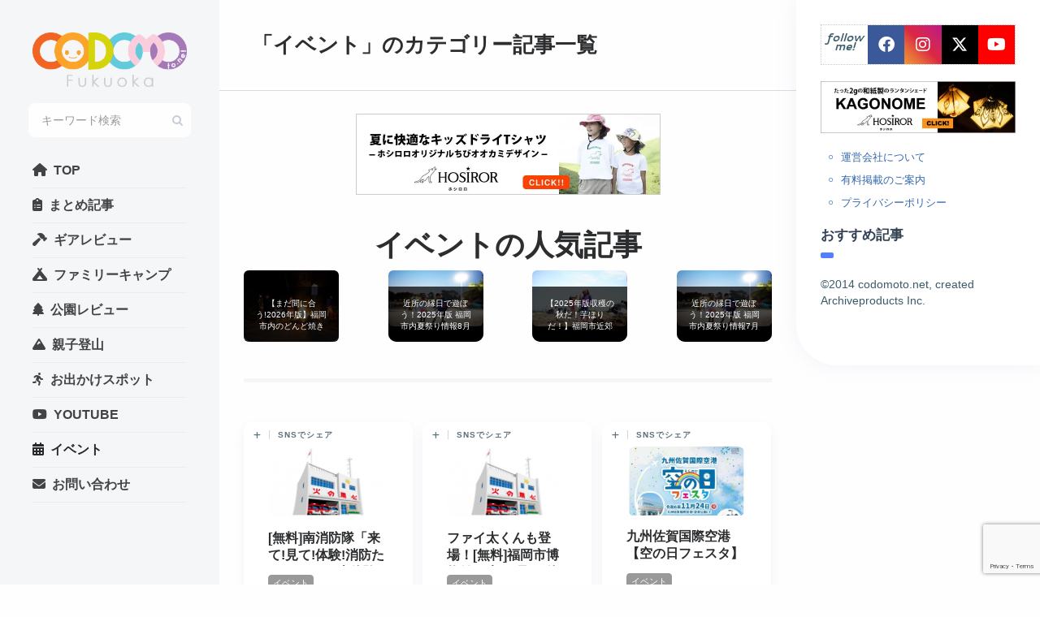

--- FILE ---
content_type: text/html; charset=UTF-8
request_url: https://codomoto.net/category/event/page/3
body_size: 28759
content:
<!DOCTYPE html>
<html lang="ja">
<head>
	<!-- Google Tag Manager -->
<script>(function(w,d,s,l,i){w[l]=w[l]||[];w[l].push({'gtm.start':
new Date().getTime(),event:'gtm.js'});var f=d.getElementsByTagName(s)[0],
j=d.createElement(s),dl=l!='dataLayer'?'&l='+l:'';j.async=true;j.src=
'https://www.googletagmanager.com/gtm.js?id='+i+dl;f.parentNode.insertBefore(j,f);
})(window,document,'script','dataLayer','GTM-N3FHZ7Z');</script>
<!-- End Google Tag Manager -->
  <meta charset="UTF-8">
  <meta name="viewport" content="width=device-width,initial-scale=1">
  <meta http-equiv="X-UA-Compatible" content="IE=edge">
  
  <link rel="profile" href="http://gmpg.org/xfn/11">
  <link rel="pingback" href="https://codomoto.net/xmlrpc.php">
    
<!-- MapPress Easy Google Maps Version:2.95.3 (https://www.mappresspro.com) -->
<meta name='robots' content='index, follow, max-image-preview:large, max-snippet:-1, max-video-preview:-1' />
	<style>img:is([sizes="auto" i], [sizes^="auto," i]) { contain-intrinsic-size: 3000px 1500px }</style>
	
	<!-- This site is optimized with the Yoast SEO plugin v26.8 - https://yoast.com/product/yoast-seo-wordpress/ -->
	<title>「イベント・お出かけ」情報一覧 - こどもとねっと-ファミリーキャンプ・親子登山・子供お出かけ・アウトドア・公園レビューのポータルサイト</title>
	<meta name="description" content="【イベント・お出かけ情報一覧】「子どもと一緒に楽しみたい」 パパやママのための ポータルサイトの福岡版です。福岡の子どもと一緒のお出かけ情報や無料のイベント、気軽に行けるお食事スポットや実際にこどもを持つ親目線での公園レポートまで特集ページでは子育ての為の記事コンテンツを連載していきます。読み方は「こどもとねっと」です。" />
	<link rel="canonical" href="https://codomoto.net/category/event/page/3" />
	<link rel="prev" href="https://codomoto.net/category/event/page/2" />
	<link rel="next" href="https://codomoto.net/category/event/page/4" />
	<meta property="og:locale" content="ja_JP" />
	<meta property="og:type" content="article" />
	<meta property="og:title" content="「イベント・お出かけ」情報一覧 - こどもとねっと-ファミリーキャンプ・親子登山・子供お出かけ・アウトドア・公園レビューのポータルサイト" />
	<meta property="og:description" content="【イベント・お出かけ情報一覧】「子どもと一緒に楽しみたい」 パパやママのための ポータルサイトの福岡版です。福岡の子どもと一緒のお出かけ情報や無料のイベント、気軽に行けるお食事スポットや実際にこどもを持つ親目線での公園レポートまで特集ページでは子育ての為の記事コンテンツを連載していきます。読み方は「こどもとねっと」です。" />
	<meta property="og:url" content="https://codomoto.net/category/event" />
	<meta property="og:site_name" content="こどもとねっと-ファミリーキャンプ・親子登山・子供お出かけ・アウトドア・公園レビューのポータルサイト" />
	<meta name="twitter:card" content="summary_large_image" />
	<meta name="twitter:site" content="@codomotonet" />
	<script type="application/ld+json" class="yoast-schema-graph">{"@context":"https://schema.org","@graph":[{"@type":"CollectionPage","@id":"https://codomoto.net/category/event","url":"https://codomoto.net/category/event/page/3","name":"「イベント・お出かけ」情報一覧 - こどもとねっと-ファミリーキャンプ・親子登山・子供お出かけ・アウトドア・公園レビューのポータルサイト","isPartOf":{"@id":"https://codomoto.net/#website"},"primaryImageOfPage":{"@id":"https://codomoto.net/category/event/page/3#primaryimage"},"image":{"@id":"https://codomoto.net/category/event/page/3#primaryimage"},"thumbnailUrl":"https://codomoto.net/wp-content/uploads/2015/03/shoubousho.jpg","description":"【イベント・お出かけ情報一覧】「子どもと一緒に楽しみたい」 パパやママのための ポータルサイトの福岡版です。福岡の子どもと一緒のお出かけ情報や無料のイベント、気軽に行けるお食事スポットや実際にこどもを持つ親目線での公園レポートまで特集ページでは子育ての為の記事コンテンツを連載していきます。読み方は「こどもとねっと」です。","breadcrumb":{"@id":"https://codomoto.net/category/event/page/3#breadcrumb"},"inLanguage":"ja"},{"@type":"ImageObject","inLanguage":"ja","@id":"https://codomoto.net/category/event/page/3#primaryimage","url":"https://codomoto.net/wp-content/uploads/2015/03/shoubousho.jpg","contentUrl":"https://codomoto.net/wp-content/uploads/2015/03/shoubousho.jpg","width":640,"height":380},{"@type":"BreadcrumbList","@id":"https://codomoto.net/category/event/page/3#breadcrumb","itemListElement":[{"@type":"ListItem","position":1,"name":"TOP","item":"https://codomoto.net/"},{"@type":"ListItem","position":2,"name":"イベント"}]},{"@type":"WebSite","@id":"https://codomoto.net/#website","url":"https://codomoto.net/","name":"こどもとねっと-ファミリーキャンプ・親子登山・子供お出かけ・アウトドア・公園レビューのポータルサイト","description":"「子供と遊ぶ」情報ポータルサイト『こどもとねっと』では、ファミキャン(ファミリーキャンプ)、親子登山(ファミリー登山)アウトドア、公園レビュー、子供とのお出かけスポットやイベント情報などを紹介しています","publisher":{"@id":"https://codomoto.net/#organization"},"potentialAction":[{"@type":"SearchAction","target":{"@type":"EntryPoint","urlTemplate":"https://codomoto.net/?s={search_term_string}"},"query-input":{"@type":"PropertyValueSpecification","valueRequired":true,"valueName":"search_term_string"}}],"inLanguage":"ja"},{"@type":"Organization","@id":"https://codomoto.net/#organization","name":"Achiveproducts Inc.","url":"https://codomoto.net/","logo":{"@type":"ImageObject","inLanguage":"ja","@id":"https://codomoto.net/#/schema/logo/image/","url":"https://codomoto.net/wp-content/uploads/2015/08/newlogoweb-300x300.fw_.png","contentUrl":"https://codomoto.net/wp-content/uploads/2015/08/newlogoweb-300x300.fw_.png","width":300,"height":300,"caption":"Achiveproducts Inc."},"image":{"@id":"https://codomoto.net/#/schema/logo/image/"},"sameAs":["https://www.facebook.com/codomotonet","https://x.com/codomotonet","https://www.youtube.com/channel/UCNwuIisEIqUFWSpfclRvc5A"]}]}</script>
	<!-- / Yoast SEO plugin. -->


<link rel='dns-prefetch' href='//secure.gravatar.com' />
<link rel='dns-prefetch' href='//stats.wp.com' />
<link rel='dns-prefetch' href='//fonts.googleapis.com' />
<link rel='dns-prefetch' href='//v0.wordpress.com' />
<link rel="alternate" type="application/rss+xml" title="こどもとねっと-ファミリーキャンプ・親子登山・子供お出かけ・アウトドア・公園レビューのポータルサイト &raquo; フィード" href="https://codomoto.net/feed" />
<link rel="alternate" type="application/rss+xml" title="こどもとねっと-ファミリーキャンプ・親子登山・子供お出かけ・アウトドア・公園レビューのポータルサイト &raquo; コメントフィード" href="https://codomoto.net/comments/feed" />
<link rel="alternate" type="application/rss+xml" title="こどもとねっと-ファミリーキャンプ・親子登山・子供お出かけ・アウトドア・公園レビューのポータルサイト &raquo; イベント カテゴリーのフィード" href="https://codomoto.net/category/event/feed" />
		<!-- This site uses the Google Analytics by ExactMetrics plugin v8.11.1 - Using Analytics tracking - https://www.exactmetrics.com/ -->
							<script src="//www.googletagmanager.com/gtag/js?id=G-BX803R5CDY"  data-cfasync="false" data-wpfc-render="false" type="text/javascript" async></script>
			<script data-cfasync="false" data-wpfc-render="false" type="text/javascript">
				var em_version = '8.11.1';
				var em_track_user = true;
				var em_no_track_reason = '';
								var ExactMetricsDefaultLocations = {"page_location":"https:\/\/codomoto.net\/category\/event\/page\/3\/"};
								if ( typeof ExactMetricsPrivacyGuardFilter === 'function' ) {
					var ExactMetricsLocations = (typeof ExactMetricsExcludeQuery === 'object') ? ExactMetricsPrivacyGuardFilter( ExactMetricsExcludeQuery ) : ExactMetricsPrivacyGuardFilter( ExactMetricsDefaultLocations );
				} else {
					var ExactMetricsLocations = (typeof ExactMetricsExcludeQuery === 'object') ? ExactMetricsExcludeQuery : ExactMetricsDefaultLocations;
				}

								var disableStrs = [
										'ga-disable-G-BX803R5CDY',
									];

				/* Function to detect opted out users */
				function __gtagTrackerIsOptedOut() {
					for (var index = 0; index < disableStrs.length; index++) {
						if (document.cookie.indexOf(disableStrs[index] + '=true') > -1) {
							return true;
						}
					}

					return false;
				}

				/* Disable tracking if the opt-out cookie exists. */
				if (__gtagTrackerIsOptedOut()) {
					for (var index = 0; index < disableStrs.length; index++) {
						window[disableStrs[index]] = true;
					}
				}

				/* Opt-out function */
				function __gtagTrackerOptout() {
					for (var index = 0; index < disableStrs.length; index++) {
						document.cookie = disableStrs[index] + '=true; expires=Thu, 31 Dec 2099 23:59:59 UTC; path=/';
						window[disableStrs[index]] = true;
					}
				}

				if ('undefined' === typeof gaOptout) {
					function gaOptout() {
						__gtagTrackerOptout();
					}
				}
								window.dataLayer = window.dataLayer || [];

				window.ExactMetricsDualTracker = {
					helpers: {},
					trackers: {},
				};
				if (em_track_user) {
					function __gtagDataLayer() {
						dataLayer.push(arguments);
					}

					function __gtagTracker(type, name, parameters) {
						if (!parameters) {
							parameters = {};
						}

						if (parameters.send_to) {
							__gtagDataLayer.apply(null, arguments);
							return;
						}

						if (type === 'event') {
														parameters.send_to = exactmetrics_frontend.v4_id;
							var hookName = name;
							if (typeof parameters['event_category'] !== 'undefined') {
								hookName = parameters['event_category'] + ':' + name;
							}

							if (typeof ExactMetricsDualTracker.trackers[hookName] !== 'undefined') {
								ExactMetricsDualTracker.trackers[hookName](parameters);
							} else {
								__gtagDataLayer('event', name, parameters);
							}
							
						} else {
							__gtagDataLayer.apply(null, arguments);
						}
					}

					__gtagTracker('js', new Date());
					__gtagTracker('set', {
						'developer_id.dNDMyYj': true,
											});
					if ( ExactMetricsLocations.page_location ) {
						__gtagTracker('set', ExactMetricsLocations);
					}
										__gtagTracker('config', 'G-BX803R5CDY', {"forceSSL":"true","anonymize_ip":"true"} );
										window.gtag = __gtagTracker;										(function () {
						/* https://developers.google.com/analytics/devguides/collection/analyticsjs/ */
						/* ga and __gaTracker compatibility shim. */
						var noopfn = function () {
							return null;
						};
						var newtracker = function () {
							return new Tracker();
						};
						var Tracker = function () {
							return null;
						};
						var p = Tracker.prototype;
						p.get = noopfn;
						p.set = noopfn;
						p.send = function () {
							var args = Array.prototype.slice.call(arguments);
							args.unshift('send');
							__gaTracker.apply(null, args);
						};
						var __gaTracker = function () {
							var len = arguments.length;
							if (len === 0) {
								return;
							}
							var f = arguments[len - 1];
							if (typeof f !== 'object' || f === null || typeof f.hitCallback !== 'function') {
								if ('send' === arguments[0]) {
									var hitConverted, hitObject = false, action;
									if ('event' === arguments[1]) {
										if ('undefined' !== typeof arguments[3]) {
											hitObject = {
												'eventAction': arguments[3],
												'eventCategory': arguments[2],
												'eventLabel': arguments[4],
												'value': arguments[5] ? arguments[5] : 1,
											}
										}
									}
									if ('pageview' === arguments[1]) {
										if ('undefined' !== typeof arguments[2]) {
											hitObject = {
												'eventAction': 'page_view',
												'page_path': arguments[2],
											}
										}
									}
									if (typeof arguments[2] === 'object') {
										hitObject = arguments[2];
									}
									if (typeof arguments[5] === 'object') {
										Object.assign(hitObject, arguments[5]);
									}
									if ('undefined' !== typeof arguments[1].hitType) {
										hitObject = arguments[1];
										if ('pageview' === hitObject.hitType) {
											hitObject.eventAction = 'page_view';
										}
									}
									if (hitObject) {
										action = 'timing' === arguments[1].hitType ? 'timing_complete' : hitObject.eventAction;
										hitConverted = mapArgs(hitObject);
										__gtagTracker('event', action, hitConverted);
									}
								}
								return;
							}

							function mapArgs(args) {
								var arg, hit = {};
								var gaMap = {
									'eventCategory': 'event_category',
									'eventAction': 'event_action',
									'eventLabel': 'event_label',
									'eventValue': 'event_value',
									'nonInteraction': 'non_interaction',
									'timingCategory': 'event_category',
									'timingVar': 'name',
									'timingValue': 'value',
									'timingLabel': 'event_label',
									'page': 'page_path',
									'location': 'page_location',
									'title': 'page_title',
									'referrer' : 'page_referrer',
								};
								for (arg in args) {
																		if (!(!args.hasOwnProperty(arg) || !gaMap.hasOwnProperty(arg))) {
										hit[gaMap[arg]] = args[arg];
									} else {
										hit[arg] = args[arg];
									}
								}
								return hit;
							}

							try {
								f.hitCallback();
							} catch (ex) {
							}
						};
						__gaTracker.create = newtracker;
						__gaTracker.getByName = newtracker;
						__gaTracker.getAll = function () {
							return [];
						};
						__gaTracker.remove = noopfn;
						__gaTracker.loaded = true;
						window['__gaTracker'] = __gaTracker;
					})();
									} else {
										console.log("");
					(function () {
						function __gtagTracker() {
							return null;
						}

						window['__gtagTracker'] = __gtagTracker;
						window['gtag'] = __gtagTracker;
					})();
									}
			</script>
							<!-- / Google Analytics by ExactMetrics -->
		<link rel='stylesheet' id='wpfp-css' href='https://codomoto.net/wp-content/plugins/wp-favorite-posts/wpfp.css' type='text/css' />
<link rel='stylesheet' id='wp-block-library-css' href='https://codomoto.net/wp-includes/css/dist/block-library/style.min.css?ver=6.8.3' type='text/css' media='all' />
<style id='classic-theme-styles-inline-css' type='text/css'>
/*! This file is auto-generated */
.wp-block-button__link{color:#fff;background-color:#32373c;border-radius:9999px;box-shadow:none;text-decoration:none;padding:calc(.667em + 2px) calc(1.333em + 2px);font-size:1.125em}.wp-block-file__button{background:#32373c;color:#fff;text-decoration:none}
</style>
<link rel='stylesheet' id='mappress-leaflet-css' href='https://codomoto.net/wp-content/plugins/mappress-google-maps-for-wordpress/lib/leaflet/leaflet.css?ver=1.7.1' type='text/css' media='all' />
<link rel='stylesheet' id='mappress-css' href='https://codomoto.net/wp-content/plugins/mappress-google-maps-for-wordpress/css/mappress.css?ver=2.95.3' type='text/css' media='all' />
<style id='search-meter-recent-searches-style-inline-css' type='text/css'>
.wp-block-search-meter-recent-searches>h2{margin-block-end:0;margin-block-start:0}.wp-block-search-meter-recent-searches>ul{list-style:none;padding-left:0}

</style>
<style id='search-meter-popular-searches-style-inline-css' type='text/css'>
.wp-block-search-meter-popular-searches>h2{margin-block-end:0;margin-block-start:0}.wp-block-search-meter-popular-searches>ul{list-style:none;padding-left:0}

</style>
<link rel='stylesheet' id='mediaelement-css' href='https://codomoto.net/wp-includes/js/mediaelement/mediaelementplayer-legacy.min.css?ver=4.2.17' type='text/css' media='all' />
<link rel='stylesheet' id='wp-mediaelement-css' href='https://codomoto.net/wp-includes/js/mediaelement/wp-mediaelement.min.css?ver=6.8.3' type='text/css' media='all' />
<style id='jetpack-sharing-buttons-style-inline-css' type='text/css'>
.jetpack-sharing-buttons__services-list{display:flex;flex-direction:row;flex-wrap:wrap;gap:0;list-style-type:none;margin:5px;padding:0}.jetpack-sharing-buttons__services-list.has-small-icon-size{font-size:12px}.jetpack-sharing-buttons__services-list.has-normal-icon-size{font-size:16px}.jetpack-sharing-buttons__services-list.has-large-icon-size{font-size:24px}.jetpack-sharing-buttons__services-list.has-huge-icon-size{font-size:36px}@media print{.jetpack-sharing-buttons__services-list{display:none!important}}.editor-styles-wrapper .wp-block-jetpack-sharing-buttons{gap:0;padding-inline-start:0}ul.jetpack-sharing-buttons__services-list.has-background{padding:1.25em 2.375em}
</style>
<style id='global-styles-inline-css' type='text/css'>
:root{--wp--preset--aspect-ratio--square: 1;--wp--preset--aspect-ratio--4-3: 4/3;--wp--preset--aspect-ratio--3-4: 3/4;--wp--preset--aspect-ratio--3-2: 3/2;--wp--preset--aspect-ratio--2-3: 2/3;--wp--preset--aspect-ratio--16-9: 16/9;--wp--preset--aspect-ratio--9-16: 9/16;--wp--preset--color--black: #000000;--wp--preset--color--cyan-bluish-gray: #abb8c3;--wp--preset--color--white: #ffffff;--wp--preset--color--pale-pink: #f78da7;--wp--preset--color--vivid-red: #cf2e2e;--wp--preset--color--luminous-vivid-orange: #ff6900;--wp--preset--color--luminous-vivid-amber: #fcb900;--wp--preset--color--light-green-cyan: #7bdcb5;--wp--preset--color--vivid-green-cyan: #00d084;--wp--preset--color--pale-cyan-blue: #8ed1fc;--wp--preset--color--vivid-cyan-blue: #0693e3;--wp--preset--color--vivid-purple: #9b51e0;--wp--preset--gradient--vivid-cyan-blue-to-vivid-purple: linear-gradient(135deg,rgba(6,147,227,1) 0%,rgb(155,81,224) 100%);--wp--preset--gradient--light-green-cyan-to-vivid-green-cyan: linear-gradient(135deg,rgb(122,220,180) 0%,rgb(0,208,130) 100%);--wp--preset--gradient--luminous-vivid-amber-to-luminous-vivid-orange: linear-gradient(135deg,rgba(252,185,0,1) 0%,rgba(255,105,0,1) 100%);--wp--preset--gradient--luminous-vivid-orange-to-vivid-red: linear-gradient(135deg,rgba(255,105,0,1) 0%,rgb(207,46,46) 100%);--wp--preset--gradient--very-light-gray-to-cyan-bluish-gray: linear-gradient(135deg,rgb(238,238,238) 0%,rgb(169,184,195) 100%);--wp--preset--gradient--cool-to-warm-spectrum: linear-gradient(135deg,rgb(74,234,220) 0%,rgb(151,120,209) 20%,rgb(207,42,186) 40%,rgb(238,44,130) 60%,rgb(251,105,98) 80%,rgb(254,248,76) 100%);--wp--preset--gradient--blush-light-purple: linear-gradient(135deg,rgb(255,206,236) 0%,rgb(152,150,240) 100%);--wp--preset--gradient--blush-bordeaux: linear-gradient(135deg,rgb(254,205,165) 0%,rgb(254,45,45) 50%,rgb(107,0,62) 100%);--wp--preset--gradient--luminous-dusk: linear-gradient(135deg,rgb(255,203,112) 0%,rgb(199,81,192) 50%,rgb(65,88,208) 100%);--wp--preset--gradient--pale-ocean: linear-gradient(135deg,rgb(255,245,203) 0%,rgb(182,227,212) 50%,rgb(51,167,181) 100%);--wp--preset--gradient--electric-grass: linear-gradient(135deg,rgb(202,248,128) 0%,rgb(113,206,126) 100%);--wp--preset--gradient--midnight: linear-gradient(135deg,rgb(2,3,129) 0%,rgb(40,116,252) 100%);--wp--preset--font-size--small: 13px;--wp--preset--font-size--medium: 20px;--wp--preset--font-size--large: 36px;--wp--preset--font-size--x-large: 42px;--wp--preset--spacing--20: 0.44rem;--wp--preset--spacing--30: 0.67rem;--wp--preset--spacing--40: 1rem;--wp--preset--spacing--50: 1.5rem;--wp--preset--spacing--60: 2.25rem;--wp--preset--spacing--70: 3.38rem;--wp--preset--spacing--80: 5.06rem;--wp--preset--shadow--natural: 6px 6px 9px rgba(0, 0, 0, 0.2);--wp--preset--shadow--deep: 12px 12px 50px rgba(0, 0, 0, 0.4);--wp--preset--shadow--sharp: 6px 6px 0px rgba(0, 0, 0, 0.2);--wp--preset--shadow--outlined: 6px 6px 0px -3px rgba(255, 255, 255, 1), 6px 6px rgba(0, 0, 0, 1);--wp--preset--shadow--crisp: 6px 6px 0px rgba(0, 0, 0, 1);}:where(.is-layout-flex){gap: 0.5em;}:where(.is-layout-grid){gap: 0.5em;}body .is-layout-flex{display: flex;}.is-layout-flex{flex-wrap: wrap;align-items: center;}.is-layout-flex > :is(*, div){margin: 0;}body .is-layout-grid{display: grid;}.is-layout-grid > :is(*, div){margin: 0;}:where(.wp-block-columns.is-layout-flex){gap: 2em;}:where(.wp-block-columns.is-layout-grid){gap: 2em;}:where(.wp-block-post-template.is-layout-flex){gap: 1.25em;}:where(.wp-block-post-template.is-layout-grid){gap: 1.25em;}.has-black-color{color: var(--wp--preset--color--black) !important;}.has-cyan-bluish-gray-color{color: var(--wp--preset--color--cyan-bluish-gray) !important;}.has-white-color{color: var(--wp--preset--color--white) !important;}.has-pale-pink-color{color: var(--wp--preset--color--pale-pink) !important;}.has-vivid-red-color{color: var(--wp--preset--color--vivid-red) !important;}.has-luminous-vivid-orange-color{color: var(--wp--preset--color--luminous-vivid-orange) !important;}.has-luminous-vivid-amber-color{color: var(--wp--preset--color--luminous-vivid-amber) !important;}.has-light-green-cyan-color{color: var(--wp--preset--color--light-green-cyan) !important;}.has-vivid-green-cyan-color{color: var(--wp--preset--color--vivid-green-cyan) !important;}.has-pale-cyan-blue-color{color: var(--wp--preset--color--pale-cyan-blue) !important;}.has-vivid-cyan-blue-color{color: var(--wp--preset--color--vivid-cyan-blue) !important;}.has-vivid-purple-color{color: var(--wp--preset--color--vivid-purple) !important;}.has-black-background-color{background-color: var(--wp--preset--color--black) !important;}.has-cyan-bluish-gray-background-color{background-color: var(--wp--preset--color--cyan-bluish-gray) !important;}.has-white-background-color{background-color: var(--wp--preset--color--white) !important;}.has-pale-pink-background-color{background-color: var(--wp--preset--color--pale-pink) !important;}.has-vivid-red-background-color{background-color: var(--wp--preset--color--vivid-red) !important;}.has-luminous-vivid-orange-background-color{background-color: var(--wp--preset--color--luminous-vivid-orange) !important;}.has-luminous-vivid-amber-background-color{background-color: var(--wp--preset--color--luminous-vivid-amber) !important;}.has-light-green-cyan-background-color{background-color: var(--wp--preset--color--light-green-cyan) !important;}.has-vivid-green-cyan-background-color{background-color: var(--wp--preset--color--vivid-green-cyan) !important;}.has-pale-cyan-blue-background-color{background-color: var(--wp--preset--color--pale-cyan-blue) !important;}.has-vivid-cyan-blue-background-color{background-color: var(--wp--preset--color--vivid-cyan-blue) !important;}.has-vivid-purple-background-color{background-color: var(--wp--preset--color--vivid-purple) !important;}.has-black-border-color{border-color: var(--wp--preset--color--black) !important;}.has-cyan-bluish-gray-border-color{border-color: var(--wp--preset--color--cyan-bluish-gray) !important;}.has-white-border-color{border-color: var(--wp--preset--color--white) !important;}.has-pale-pink-border-color{border-color: var(--wp--preset--color--pale-pink) !important;}.has-vivid-red-border-color{border-color: var(--wp--preset--color--vivid-red) !important;}.has-luminous-vivid-orange-border-color{border-color: var(--wp--preset--color--luminous-vivid-orange) !important;}.has-luminous-vivid-amber-border-color{border-color: var(--wp--preset--color--luminous-vivid-amber) !important;}.has-light-green-cyan-border-color{border-color: var(--wp--preset--color--light-green-cyan) !important;}.has-vivid-green-cyan-border-color{border-color: var(--wp--preset--color--vivid-green-cyan) !important;}.has-pale-cyan-blue-border-color{border-color: var(--wp--preset--color--pale-cyan-blue) !important;}.has-vivid-cyan-blue-border-color{border-color: var(--wp--preset--color--vivid-cyan-blue) !important;}.has-vivid-purple-border-color{border-color: var(--wp--preset--color--vivid-purple) !important;}.has-vivid-cyan-blue-to-vivid-purple-gradient-background{background: var(--wp--preset--gradient--vivid-cyan-blue-to-vivid-purple) !important;}.has-light-green-cyan-to-vivid-green-cyan-gradient-background{background: var(--wp--preset--gradient--light-green-cyan-to-vivid-green-cyan) !important;}.has-luminous-vivid-amber-to-luminous-vivid-orange-gradient-background{background: var(--wp--preset--gradient--luminous-vivid-amber-to-luminous-vivid-orange) !important;}.has-luminous-vivid-orange-to-vivid-red-gradient-background{background: var(--wp--preset--gradient--luminous-vivid-orange-to-vivid-red) !important;}.has-very-light-gray-to-cyan-bluish-gray-gradient-background{background: var(--wp--preset--gradient--very-light-gray-to-cyan-bluish-gray) !important;}.has-cool-to-warm-spectrum-gradient-background{background: var(--wp--preset--gradient--cool-to-warm-spectrum) !important;}.has-blush-light-purple-gradient-background{background: var(--wp--preset--gradient--blush-light-purple) !important;}.has-blush-bordeaux-gradient-background{background: var(--wp--preset--gradient--blush-bordeaux) !important;}.has-luminous-dusk-gradient-background{background: var(--wp--preset--gradient--luminous-dusk) !important;}.has-pale-ocean-gradient-background{background: var(--wp--preset--gradient--pale-ocean) !important;}.has-electric-grass-gradient-background{background: var(--wp--preset--gradient--electric-grass) !important;}.has-midnight-gradient-background{background: var(--wp--preset--gradient--midnight) !important;}.has-small-font-size{font-size: var(--wp--preset--font-size--small) !important;}.has-medium-font-size{font-size: var(--wp--preset--font-size--medium) !important;}.has-large-font-size{font-size: var(--wp--preset--font-size--large) !important;}.has-x-large-font-size{font-size: var(--wp--preset--font-size--x-large) !important;}
:where(.wp-block-post-template.is-layout-flex){gap: 1.25em;}:where(.wp-block-post-template.is-layout-grid){gap: 1.25em;}
:where(.wp-block-columns.is-layout-flex){gap: 2em;}:where(.wp-block-columns.is-layout-grid){gap: 2em;}
:root :where(.wp-block-pullquote){font-size: 1.5em;line-height: 1.6;}
</style>
<link rel='stylesheet' id='contact-form-7-css' href='https://codomoto.net/wp-content/plugins/contact-form-7/includes/css/styles.css?ver=6.1.4' type='text/css' media='all' />
<link rel='stylesheet' id='owl.carousel.style-css' href='https://codomoto.net/wp-content/plugins/wp-posts-carousel/owl.carousel/assets/owl.carousel.css?ver=6.8.3' type='text/css' media='all' />
<link rel='stylesheet' id='ez-toc-css' href='https://codomoto.net/wp-content/plugins/easy-table-of-contents/assets/css/screen.min.css?ver=2.0.80' type='text/css' media='all' />
<style id='ez-toc-inline-css' type='text/css'>
div#ez-toc-container .ez-toc-title {font-size: 120%;}div#ez-toc-container .ez-toc-title {font-weight: 700;}div#ez-toc-container ul li , div#ez-toc-container ul li a {font-size: 100%;}div#ez-toc-container ul li , div#ez-toc-container ul li a {font-weight: 500;}div#ez-toc-container nav ul ul li {font-size: 95%;}div#ez-toc-container {width: 75%;}.ez-toc-box-title {font-weight: bold; margin-bottom: 10px; text-align: center; text-transform: uppercase; letter-spacing: 1px; color: #666; padding-bottom: 5px;position:absolute;top:-4%;left:5%;background-color: inherit;transition: top 0.3s ease;}.ez-toc-box-title.toc-closed {top:-25%;}
.ez-toc-container-direction {direction: ltr;}.ez-toc-counter ul{counter-reset: item ;}.ez-toc-counter nav ul li a::before {content: counters(item, '.', decimal) '. ';display: inline-block;counter-increment: item;flex-grow: 0;flex-shrink: 0;margin-right: .2em; float: left; }.ez-toc-widget-direction {direction: ltr;}.ez-toc-widget-container ul{counter-reset: item ;}.ez-toc-widget-container nav ul li a::before {content: counters(item, '.', decimal) '. ';display: inline-block;counter-increment: item;flex-grow: 0;flex-shrink: 0;margin-right: .2em; float: left; }
</style>
<link rel='stylesheet' id='parent-style-css' href='https://codomoto.net/wp-content/themes/pluto-by-osetin/style.css?ver=6.8.3' type='text/css' media='all' />
<link rel='stylesheet' id='child-style-css' href='https://codomoto.net/wp-content/themes/pluto-by-osetin-child/style.css?ver=6.8.3' type='text/css' media='all' />
<link rel='stylesheet' id='pluto-google-font-css' href='https://fonts.googleapis.com/css?family=Nunito:400,600,700' type='text/css' media='all' />
<link rel='stylesheet' id='pluto-magnific-popup-css' href='https://codomoto.net/wp-content/themes/pluto-by-osetin/assets/css/magnific-popup.css?ver=4.3.1' type='text/css' media='all' />
<link rel='stylesheet' id='pluto-editor-style-css' href='https://codomoto.net/wp-content/themes/pluto-by-osetin/editor-style.css?ver=4.3.1' type='text/css' media='all' />
<link rel='stylesheet' id='pluto-main-less-nova-css' href='https://codomoto.net/wp-content/uploads/wp-less-cache/pluto-main-less-nova.css?ver=1669712969' type='text/css' media='all' />
<link rel='stylesheet' id='pluto-style-css' href='https://codomoto.net/wp-content/themes/pluto-by-osetin-child/style.css?ver=6.8.3' type='text/css' media='all' />
<link rel='stylesheet' id='taxopress-frontend-css-css' href='https://codomoto.net/wp-content/plugins/simple-tags/assets/frontend/css/frontend.css?ver=3.44.0' type='text/css' media='all' />
<link rel='stylesheet' id='pptwj-widget-tab-css-css' href='https://codomoto.net/wp-content/plugins/popular-posts-tab-widget-for-jetpack/tab.css?ver=6.8.3' type='text/css' media='all' />
<link rel='stylesheet' id='wp-pagenavi-css' href='https://codomoto.net/wp-content/plugins/wp-pagenavi/pagenavi-css.css?ver=2.70' type='text/css' media='all' />
<link rel='stylesheet' id='wp-associate-post-r2-css' href='https://codomoto.net/wp-content/plugins/wp-associate-post-r2/css/skin-standard.css?ver=5.0.1' type='text/css' media='all' />
<link rel='stylesheet' id='word_balloon_user_style-css' href='https://codomoto.net/wp-content/plugins/word-balloon/css/word_balloon_user.min.css?ver=4.23.0' type='text/css' media='all' />
<link rel='stylesheet' id='word_balloon_skin_talk-css' href='https://codomoto.net/wp-content/plugins/word-balloon/css/skin/word_balloon_talk.min.css?ver=4.23.0' type='text/css' media='all' />
<link rel='stylesheet' id='word_balloon_inview_style-css' href='https://codomoto.net/wp-content/plugins/word-balloon/css/word_balloon_inview.min.css?ver=4.23.0' type='text/css' media='all' />
<script type="text/javascript" src="https://codomoto.net/wp-content/plugins/google-analytics-dashboard-for-wp/assets/js/frontend-gtag.min.js?ver=8.11.1" id="exactmetrics-frontend-script-js" async="async" data-wp-strategy="async"></script>
<script data-cfasync="false" data-wpfc-render="false" type="text/javascript" id='exactmetrics-frontend-script-js-extra'>/* <![CDATA[ */
var exactmetrics_frontend = {"js_events_tracking":"true","download_extensions":"zip,mp3,mpeg,pdf,docx,pptx,xlsx,rar","inbound_paths":"[{\"path\":\"\\\/go\\\/\",\"label\":\"affiliate\"},{\"path\":\"\\\/recommend\\\/\",\"label\":\"affiliate\"}]","home_url":"https:\/\/codomoto.net","hash_tracking":"false","v4_id":"G-BX803R5CDY"};/* ]]> */
</script>
<script type="text/javascript" src="https://codomoto.net/wp-includes/js/jquery/jquery.min.js?ver=3.7.1" id="jquery-core-js"></script>
<script type="text/javascript" src="https://codomoto.net/wp-includes/js/jquery/jquery-migrate.min.js?ver=3.4.1" id="jquery-migrate-js"></script>
<script type="text/javascript" src="https://codomoto.net/wp-content/plugins/wp-posts-carousel/owl.carousel/owl.carousel.js?ver=2.0.0" id="owl.carousel-js"></script>
<script type="text/javascript" src="https://codomoto.net/wp-content/plugins/wp-posts-carousel/owl.carousel/jquery.mousewheel.min.js?ver=3.1.12" id="jquery-mousewheel-js"></script>
<script type="text/javascript" src="https://codomoto.net/wp-content/plugins/simple-tags/assets/frontend/js/frontend.js?ver=3.44.0" id="taxopress-frontend-js-js"></script>
<script type="text/javascript" id="pptwj-widget-tab-js-js-extra">
/* <![CDATA[ */
var PPTWJ = {"ajaxUrl":"https:\/\/codomoto.net\/wp-admin\/admin-ajax.php"};
/* ]]> */
</script>
<script type="text/javascript" src="https://codomoto.net/wp-content/plugins/popular-posts-tab-widget-for-jetpack/tab.js?ver=6.8.3" id="pptwj-widget-tab-js-js"></script>
<script type="text/javascript" src="https://codomoto.net/wp-content/plugins/wp-favorite-posts/script.js?ver=1.6.8" id="wp-favorite-posts-js"></script>
<link rel="https://api.w.org/" href="https://codomoto.net/wp-json/" /><link rel="alternate" title="JSON" type="application/json" href="https://codomoto.net/wp-json/wp/v2/categories/26" /><meta name="generator" content="WordPress 6.8.3" />
<meta name="cdp-version" content="1.5.0" /><style type="text/css">
.sfs-subscriber-count, .sfs-count, .sfs-count span, .sfs-stats { -webkit-box-sizing: initial; -moz-box-sizing: initial; box-sizing: initial; }
.sfs-subscriber-count { width: 88px; overflow: hidden; height: 26px; color: #424242; font: 9px Verdana, Geneva, sans-serif; letter-spacing: 1px; }
.sfs-count { width: 86px; height: 17px; line-height: 17px; margin: 0 auto; background: #ccc; border: 1px solid #909090; border-top-color: #fff; border-left-color: #fff; }
.sfs-count span { display: inline-block; height: 11px; line-height: 12px; margin: 2px 1px 2px 2px; padding: 0 2px 0 3px; background: #e4e4e4; border: 1px solid #a2a2a2; border-bottom-color: #fff; border-right-color: #fff; }
.sfs-stats { font-size: 6px; line-height: 6px; margin: 1px 0 0 1px; word-spacing: 2px; text-align: center; text-transform: uppercase; }
</style>
<script>var wp_posts_carousel_url="https://codomoto.net/wp-content/plugins/wp-posts-carousel/";</script>	<style>img#wpstats{display:none}</style>
		<meta property="og:url"           content="https://codomoto.net/minamishouboutai.html" /><meta property="og:type"          content="website" /><meta property="og:title"         content="[無料]南消防隊「来て!見て!体験!消防たい!」はしご車体験もあるよin香蘭女子短期大学" /><meta property="og:description"   content="「子供と遊ぶ」情報ポータルサイト『こどもとねっと』では、ファミキャン(ファミリーキャンプ)、親子登山(ファミリー登山)アウトドア、公園レビュー、子供とのお出かけスポットやイベント情報などを紹介しています" /><script type="text/javascript">var ajaxurl = "https://codomoto.net/wp-admin/admin-ajax.php"</script><style>.wp-block-gallery.is-cropped .blocks-gallery-item picture{height:100%;width:100%;}</style><style type="text/css" id="custom-background-css">
body.custom-background { background-color: #fefefe; }
</style>
	<style type="text/css">.saboxplugin-wrap{-webkit-box-sizing:border-box;-moz-box-sizing:border-box;-ms-box-sizing:border-box;box-sizing:border-box;border:1px solid #eee;width:100%;clear:both;display:block;overflow:hidden;word-wrap:break-word;position:relative}.saboxplugin-wrap .saboxplugin-gravatar{float:left;padding:0 20px 20px 20px}.saboxplugin-wrap .saboxplugin-gravatar img{max-width:100px;height:auto;border-radius:0;}.saboxplugin-wrap .saboxplugin-authorname{font-size:18px;line-height:1;margin:20px 0 0 20px;display:block}.saboxplugin-wrap .saboxplugin-authorname a{text-decoration:none}.saboxplugin-wrap .saboxplugin-authorname a:focus{outline:0}.saboxplugin-wrap .saboxplugin-desc{display:block;margin:5px 20px}.saboxplugin-wrap .saboxplugin-desc a{text-decoration:underline}.saboxplugin-wrap .saboxplugin-desc p{margin:5px 0 12px}.saboxplugin-wrap .saboxplugin-web{margin:0 20px 15px;text-align:left}.saboxplugin-wrap .sab-web-position{text-align:right}.saboxplugin-wrap .saboxplugin-web a{color:#ccc;text-decoration:none}.saboxplugin-wrap .saboxplugin-socials{position:relative;display:block;background:#fcfcfc;padding:5px;border-top:1px solid #eee}.saboxplugin-wrap .saboxplugin-socials a svg{width:20px;height:20px}.saboxplugin-wrap .saboxplugin-socials a svg .st2{fill:#fff; transform-origin:center center;}.saboxplugin-wrap .saboxplugin-socials a svg .st1{fill:rgba(0,0,0,.3)}.saboxplugin-wrap .saboxplugin-socials a:hover{opacity:.8;-webkit-transition:opacity .4s;-moz-transition:opacity .4s;-o-transition:opacity .4s;transition:opacity .4s;box-shadow:none!important;-webkit-box-shadow:none!important}.saboxplugin-wrap .saboxplugin-socials .saboxplugin-icon-color{box-shadow:none;padding:0;border:0;-webkit-transition:opacity .4s;-moz-transition:opacity .4s;-o-transition:opacity .4s;transition:opacity .4s;display:inline-block;color:#fff;font-size:0;text-decoration:inherit;margin:5px;-webkit-border-radius:0;-moz-border-radius:0;-ms-border-radius:0;-o-border-radius:0;border-radius:0;overflow:hidden}.saboxplugin-wrap .saboxplugin-socials .saboxplugin-icon-grey{text-decoration:inherit;box-shadow:none;position:relative;display:-moz-inline-stack;display:inline-block;vertical-align:middle;zoom:1;margin:10px 5px;color:#444;fill:#444}.clearfix:after,.clearfix:before{content:' ';display:table;line-height:0;clear:both}.ie7 .clearfix{zoom:1}.saboxplugin-socials.sabox-colored .saboxplugin-icon-color .sab-twitch{border-color:#38245c}.saboxplugin-socials.sabox-colored .saboxplugin-icon-color .sab-behance{border-color:#003eb0}.saboxplugin-socials.sabox-colored .saboxplugin-icon-color .sab-deviantart{border-color:#036824}.saboxplugin-socials.sabox-colored .saboxplugin-icon-color .sab-digg{border-color:#00327c}.saboxplugin-socials.sabox-colored .saboxplugin-icon-color .sab-dribbble{border-color:#ba1655}.saboxplugin-socials.sabox-colored .saboxplugin-icon-color .sab-facebook{border-color:#1e2e4f}.saboxplugin-socials.sabox-colored .saboxplugin-icon-color .sab-flickr{border-color:#003576}.saboxplugin-socials.sabox-colored .saboxplugin-icon-color .sab-github{border-color:#264874}.saboxplugin-socials.sabox-colored .saboxplugin-icon-color .sab-google{border-color:#0b51c5}.saboxplugin-socials.sabox-colored .saboxplugin-icon-color .sab-html5{border-color:#902e13}.saboxplugin-socials.sabox-colored .saboxplugin-icon-color .sab-instagram{border-color:#1630aa}.saboxplugin-socials.sabox-colored .saboxplugin-icon-color .sab-linkedin{border-color:#00344f}.saboxplugin-socials.sabox-colored .saboxplugin-icon-color .sab-pinterest{border-color:#5b040e}.saboxplugin-socials.sabox-colored .saboxplugin-icon-color .sab-reddit{border-color:#992900}.saboxplugin-socials.sabox-colored .saboxplugin-icon-color .sab-rss{border-color:#a43b0a}.saboxplugin-socials.sabox-colored .saboxplugin-icon-color .sab-sharethis{border-color:#5d8420}.saboxplugin-socials.sabox-colored .saboxplugin-icon-color .sab-soundcloud{border-color:#995200}.saboxplugin-socials.sabox-colored .saboxplugin-icon-color .sab-spotify{border-color:#0f612c}.saboxplugin-socials.sabox-colored .saboxplugin-icon-color .sab-stackoverflow{border-color:#a95009}.saboxplugin-socials.sabox-colored .saboxplugin-icon-color .sab-steam{border-color:#006388}.saboxplugin-socials.sabox-colored .saboxplugin-icon-color .sab-user_email{border-color:#b84e05}.saboxplugin-socials.sabox-colored .saboxplugin-icon-color .sab-tumblr{border-color:#10151b}.saboxplugin-socials.sabox-colored .saboxplugin-icon-color .sab-twitter{border-color:#0967a0}.saboxplugin-socials.sabox-colored .saboxplugin-icon-color .sab-vimeo{border-color:#0d7091}.saboxplugin-socials.sabox-colored .saboxplugin-icon-color .sab-windows{border-color:#003f71}.saboxplugin-socials.sabox-colored .saboxplugin-icon-color .sab-whatsapp{border-color:#003f71}.saboxplugin-socials.sabox-colored .saboxplugin-icon-color .sab-wordpress{border-color:#0f3647}.saboxplugin-socials.sabox-colored .saboxplugin-icon-color .sab-yahoo{border-color:#14002d}.saboxplugin-socials.sabox-colored .saboxplugin-icon-color .sab-youtube{border-color:#900}.saboxplugin-socials.sabox-colored .saboxplugin-icon-color .sab-xing{border-color:#000202}.saboxplugin-socials.sabox-colored .saboxplugin-icon-color .sab-mixcloud{border-color:#2475a0}.saboxplugin-socials.sabox-colored .saboxplugin-icon-color .sab-vk{border-color:#243549}.saboxplugin-socials.sabox-colored .saboxplugin-icon-color .sab-medium{border-color:#00452c}.saboxplugin-socials.sabox-colored .saboxplugin-icon-color .sab-quora{border-color:#420e00}.saboxplugin-socials.sabox-colored .saboxplugin-icon-color .sab-meetup{border-color:#9b181c}.saboxplugin-socials.sabox-colored .saboxplugin-icon-color .sab-goodreads{border-color:#000}.saboxplugin-socials.sabox-colored .saboxplugin-icon-color .sab-snapchat{border-color:#999700}.saboxplugin-socials.sabox-colored .saboxplugin-icon-color .sab-500px{border-color:#00557f}.saboxplugin-socials.sabox-colored .saboxplugin-icon-color .sab-mastodont{border-color:#185886}.sabox-plus-item{margin-bottom:20px}@media screen and (max-width:480px){.saboxplugin-wrap{text-align:center}.saboxplugin-wrap .saboxplugin-gravatar{float:none;padding:20px 0;text-align:center;margin:0 auto;display:block}.saboxplugin-wrap .saboxplugin-gravatar img{float:none;display:inline-block;display:-moz-inline-stack;vertical-align:middle;zoom:1}.saboxplugin-wrap .saboxplugin-desc{margin:0 10px 20px;text-align:center}.saboxplugin-wrap .saboxplugin-authorname{text-align:center;margin:10px 0 20px}}body .saboxplugin-authorname a,body .saboxplugin-authorname a:hover{box-shadow:none;-webkit-box-shadow:none}a.sab-profile-edit{font-size:16px!important;line-height:1!important}.sab-edit-settings a,a.sab-profile-edit{color:#0073aa!important;box-shadow:none!important;-webkit-box-shadow:none!important}.sab-edit-settings{margin-right:15px;position:absolute;right:0;z-index:2;bottom:10px;line-height:20px}.sab-edit-settings i{margin-left:5px}.saboxplugin-socials{line-height:1!important}.rtl .saboxplugin-wrap .saboxplugin-gravatar{float:right}.rtl .saboxplugin-wrap .saboxplugin-authorname{display:flex;align-items:center}.rtl .saboxplugin-wrap .saboxplugin-authorname .sab-profile-edit{margin-right:10px}.rtl .sab-edit-settings{right:auto;left:0}img.sab-custom-avatar{max-width:75px;}.saboxplugin-wrap .saboxplugin-gravatar img {-webkit-border-radius:50%;-moz-border-radius:50%;-ms-border-radius:50%;-o-border-radius:50%;border-radius:50%;}.saboxplugin-wrap .saboxplugin-gravatar img {-webkit-border-radius:50%;-moz-border-radius:50%;-ms-border-radius:50%;-o-border-radius:50%;border-radius:50%;}.saboxplugin-wrap .saboxplugin-socials .saboxplugin-icon-color {-webkit-border-radius:50%;-moz-border-radius:50%;-ms-border-radius:50%;-o-border-radius:50%;border-radius:50%;}.saboxplugin-wrap .saboxplugin-socials .saboxplugin-icon-color .st1 {display: none;}.saboxplugin-wrap .saboxplugin-socials .saboxplugin-icon-color {-webkit-transition: all 0.3s ease-in-out;-moz-transition: all 0.3s ease-in-out;-o-transition: all 0.3s ease-in-out;-ms-transition: all 0.3s ease-in-out;transition: all 0.3s ease-in-out;}.saboxplugin-wrap .saboxplugin-socials .saboxplugin-icon-color:hover,.saboxplugin-wrap .saboxplugin-socials .saboxplugin-icon-grey:hover {-webkit-transform: rotate(360deg);-moz-transform: rotate(360deg);-o-transform: rotate(360deg);-ms-transform: rotate(360deg);transform: rotate(360deg);}.saboxplugin-wrap .saboxplugin-socials{background-color:#eeeeee;}.saboxplugin-wrap {margin-top:0px; margin-bottom:0px; padding: 0px 0px }.saboxplugin-wrap .saboxplugin-authorname {font-size:18px; line-height:25px;}.saboxplugin-wrap .saboxplugin-desc p, .saboxplugin-wrap .saboxplugin-desc {font-size:14px !important; line-height:21px !important;}.saboxplugin-wrap .saboxplugin-web {font-size:14px;}.saboxplugin-wrap .saboxplugin-socials a svg {width:36px;height:36px;}</style><link rel="icon" href="https://codomoto.net/wp-content/uploads/2014/08/favicon.png" sizes="32x32" />
<link rel="icon" href="https://codomoto.net/wp-content/uploads/2014/08/favicon.png" sizes="192x192" />
<link rel="apple-touch-icon" href="https://codomoto.net/wp-content/uploads/2014/08/favicon.png" />
<meta name="msapplication-TileImage" content="https://codomoto.net/wp-content/uploads/2014/08/favicon.png" />
		<style type="text/css" id="wp-custom-css">
			h1.post-title{font-size:25px!important;
}
h1.post-title a{line-height:1.2!important;}
.single article.pluto-page-box .post-title a{line-height:auto!important;}
.entry-content h3::before{content: "\f1ae"!important;
font-family: FontAwesome!important;
margin-right:0.5em;}
.entry-content h3{margin-bottom:1.5em!important;
	border-left:2px dotted #000;
	border-bottom:2px dotted #000;
	padding:0.5em;
	border-radius:1em 0 0 1em;
}
.entry-content h4{font-size:18px!important;
margin-bottom:15px!important;
margin-top:15px!important;
padding:0.5em;
	border-bottom:2px dashed #000;
}
.entry-content img.alignnone{width:100%;
}
#toc_container{margin-bottom:5em;
width:100%!important;
border-radius:1em;
padding-left:2em;}
#toc_container .toc_list li{margin-bottom:0.5em;}
#toc_container .toc_number{
	background:#999;
	color:#fff;
	padding:0.1em 0.5em;
	margin-right:0.2em;
	border-radius:1em;
}
.favoritebt{margin-bottom:2em;
	margin-top:1em;
color:#FF5843;
font-weight:bold;
line-height:3em;}
.wpfp-link{background:#FF5843;
color:#fff;
padding:0.5em 1.5em;
border-radius:1.5em;
margin-right:0.5em;}

.mapp-layout{margin-top:2em;
margin-bottom:2em;}
.top-sidebar-wrapper .tptn_posts_widget ul li{padding-bottom:0;}
.top-sidebar-wrapper .tptn_posts_widget ul li>a img{width:100%;
height:auto;
aspect-ratio:1/1;
object-fit:cover;}
.primary-sidebar .widget{margin-bottom:20px!important;}

/*index*/
.index-isotope.v1 article.pluto-post-box .meta-date + .meta-view-count{margin-left:0;}
.index-isotope.v1 article.pluto-post-box .meta-view-count i{margin-right:0;}
.index-isotope.v1 article.pluto-post-box .meta-like{padding:15px 20px 15px 0;}

.type-page .post-content{padding:0 2em;}
/*company*/
.companytb{margin-bottom:2em;}
.companytb th{text-align:left;}
.companytb td,.companytb th{padding:0.5em;}

/*contact*/
.wpcf7 select,.wpcf7 option{padding:6px 12px;
height:34px;}
.wpcf7 select{margin-top:5px;
margin-bottom:20px;}
/*profile*/
.saboxplugin-authorname{margin-bottom:0!important;
line-height:1.5em!important;}
.saboxplugin-authorname a{padding:0.3em 0.8em;
background:#ccc;
font-weight:bold;
color:#000;
border-radius:1em;
font-size:13px;}
.saboxplugin-desc h4::before{clear:both;
	content:"";
	display:block;
}
.saboxplugin-desc h4{border-bottom:2px solid #ccc;
padding:0.5em;
margin-bottom:1em;
text-align:center;
font-size:1.2em!important;}
.blogcard-content{text-align:left;}
.blogcard-footer{width:150px!important;}
.blogcard-footer img{width:16px!important;
float:left;}
/*eztoc*/
.ez-toc-title::before{content:"【 ";}
.ez-toc-title::after{content:" 】";}
div#ez-toc-container{padding:30px;}
div#ez-toc-container ul li{margin-bottom:0.5em;}
.ez-toc-heading-level-3{font-weight:bold;}

.index-filter-bar{display:none;}
.main-footer.color-scheme-light{
	display:none;
}
@media(max-width:767px){
.top-sidebar-wrapper .tptn_posts_widget ul li{
		flex-basis:48%!important;
	}
.page article.pluto-page-box .post-body, .single article.pluto-page-box .post-body, .index-fullwidth article.pluto-page-box .post-body{
		padding:50px 15px!important;
	}
}
@media(min-width:769px){
.top-sidebar-wrapper .tptn_posts_widget ul li{
		flex-basis:18%!important;
	}
.with-transparent-menu.menu-position-left .side-padded-content{padding-left:30px!important;}
}

		</style>
		

	<link href="https://fonts.googleapis.com/css2?family=Cantarell:ital,wght@1,700&display=swap" rel="stylesheet">
	<link rel="stylesheet" href="https://cdnjs.cloudflare.com/ajax/libs/font-awesome/6.4.2/css/all.min.css" integrity="sha512-z3gLpd7yknf1YoNbCzqRKc4qyor8gaKU1qmn+CShxbuBusANI9QpRohGBreCFkKxLhei6S9CQXFEbbKuqLg0DA==" crossorigin="anonymous" referrerpolicy="no-referrer" />
<script>
function smtel(telno){
    if((navigator.userAgent.indexOf('iPhone') > 0 && navigator.userAgent.indexOf('iPod') == -1) || navigator.userAgent.indexOf('Android') > 0 && navigator.userAgent.indexOf('Mobile') > 0 && navigator.userAgent.indexOf('SC-01C') == -1 && navigator.userAgent.indexOf('A1_07') == -1 ){
        document.write('<a class="tel-link" href="tel:'+telno+'">'+telno+'</a>');
        }else{
        document.write('<span class="tel-link">'+telno+'</span>');
    }
}
</script>

<script async src="https://pagead2.googlesyndication.com/pagead/js/adsbygoogle.js"></script>
<script>
     (adsbygoogle = window.adsbygoogle || []).push({
          google_ad_client: "ca-pub-4443368020963117",
          enable_page_level_ads: true
     });
</script>
<style>
/*YARRP調整*/
.yarpp-thumbnails-horizontal .yarpp-thumbnail{width:100%!important;
height:auto!important;}

.yarpp-thumbnails-horizontal .yarpp-thumbnail:after{clear:both;
display:block;
content:"";}
.yarpp-thumbnails-horizontal .yarpp-thumbnail > img{float:left!important;}
.yarpp-thumbnails-horizontal .yarpp-thumbnail-title{float:left!important;
width:calc(100% - 150px)!important;
max-height:120px!important;
box-sizing:border-box;
padding:10px;
font-size:18px!important;}

@media screen and (max-width:1024px) and (min-width:769px){
	.yarpp-thumbnails-horizontal .yarpp-thumbnail-title{font-size:14px!important;}
	.latest-posts-w a{font-size:14px;}
}

@media screen and (max-width:768px){
.yarpp-thumbnails-horizontal .yarpp-thumbnail{width:100%!important;
height:auto!important;}
.yarpp-thumbnails-horizontal .yarpp-thumbnail-title{
	float:left!important;
width:calc(100% - 150px)!important;
max-height:120px!important;
box-sizing:border-box;
padding:10px;font-size:14px!important;}
}
	
/*blogcard*/

.blogcard-description br {
  display: none;
}
/* カード全体像 */
.blogcard {
  position: relative;
  width: 100%;
  max-width: 600px;/* 最大横幅 */
  margin: 0 auto 30px;
  border-radius: 2px;
  box-shadow: 0 20px 40px rgba(0,0,0,.1);
  background: white;
  color: rgb(51,51,51);
border:2px solid #ccc;
}

.blogcard-content {
  display: flex;
  justify-content: space-between;
}

.blogcard-image {
  width: 40%;
}

/* 画像 */
.blogcard-image-wrapper {
  position: relative;
  padding: 100% 0 0;
}

.blogcard-image-wrapper img {
  position: absolute;
  top: 0;
  left: 0%;
  width: 100%!important;
  height: 100%!important;
  object-fit: cover;
	margin-bottom:0!important;
}

.blogcard-text {
  position: relative;
  width: 60%;
  padding: 5px 10px;
}

.blogcard-text::before {
  content: "";
  display: block;
  position: absolute;
  top: 0;
  left: -10%;
  width: 10%;
  height: 100%;
  background: linear-gradient(98deg,transparent 49.5%,white 50.5%);
}

/* タイトル */
.blogcard-title {
  margin: 0 !important;
  font-weight: bold;
  font-size: 13px;
  line-height: 1.4;
  display: -webkit-box;
  -webkit-box-orient: vertical;
  -webkit-line-clamp: 2;
  max-height: calc(13px * 1.4 * 2);
  overflow: hidden;
}

.blogcard-title a {
  color: rgb(61,63,68);
  word-break: break-all;
}
.blogcard-title a:hover {
  text-decoration: underline;
}

/* 引用 */
.blogcard blockquote {
  position: static;
  margin: 0;
  padding: 0;
  border: 0;
  background: transparent;
  color: inherit;
}

.blogcard blockquote::before,
.blogcard blockquote::after {
  content: none;
}

/* 記事概要 */
.blogcard-description {
  margin: .5em 0 !important;
  font-size: 12px;
  line-height: 1.5 !important;
  display: -webkit-box;
  -webkit-box-orient: vertical;
  -webkit-line-clamp: 1;
  max-height: calc(12px * 1.5 * 1);
  overflow:hidden;
}

/* フッター(元記事サイト名とリンク) */
.blogcard-footer {
  position: absolute;
  bottom: 4px;
  right: 0;
  width: 60%;
  padding: 0 10px;
  font-size: 11px;
  line-height: 1.2;
}

.blogcard-footer a {
  color: rgb(154,165,171);
  text-decoration: underline;
}

.blogcard-footer a img {
  margin-right: 5px;
}

/* has no image */
.blogcard-hasnoimage .blogcard-text {
  width: 100%;
}

.blogcard-hasnoimage .blogcard-text::before {
  content: none;
}

.blogcard-hasnoimage .blogcard-footer {
  position: static;
  width: 100%;
  padding: 10px 20px;
}

@media screen and (min-width:375px) {
  .blogcard-description {
    margin: 1em 0 !important;
  }
}
@media screen and (min-width:414px) {
  .blogcard-title {
    font-size: 14px;
    -webkit-line-clamp: 3;
    max-height: calc(14px * 1.5 * 3);
  }
  .blogcard-description {
    font-size: 13px;
    max-height: calc(13px * 1.5 * 1);
  }
  .blogcard-footer {
    bottom: 8px;
    font-size: 12px;
  }
}
@media screen and (min-width: 768px) {
  .blogcard-text {
    padding: 10px 20px;
  }
  .blogcard-title {
    font-size: 15px;
    max-height: calc(15px * 1.4 * 3);
  }
  .blogcard-description {
    -webkit-line-clamp: 2;
    max-height: calc(12px * 1.5 * 2);
  }
  .blogcard-footer {
    padding: 0 20px;
  }
}

/* darkmode対応 */
@media (prefers-color-scheme:dark) {
  .blogcard {
    box-shadow: 0 20px 40px rgba(0,0,0,.5);
    background: rgb(51,51,51);
    color: rgb(240,240,240);
  }
  .blogcard-text::before {
    background: linear-gradient(98deg,transparent 49.5%,rgb(51,51,51) 50.5%);
  }
  .blogcard-title a {
    color: white;
  }
}
</style>
<script async src="https://pagead2.googlesyndication.com/pagead/js/adsbygoogle.js?client=ca-pub-4443368020963117"
     crossorigin="anonymous"></script>
</head>

<body class="archive paged category category-event category-26 custom-background paged-3 category-paged-3 wp-theme-pluto-by-osetin wp-child-theme-pluto-by-osetin-child menu-position-left sidebar-position-right not-wrapped-widgets with-infinite-scroll page-fluid-width with-transparent-menu">

      <script type="text/javascript">
        window._pt_lt = new Date().getTime();
        window._pt_sp_2 = [];
        _pt_sp_2.push('setAccount,1b35245b');
        var _protocol = (("https:" == document.location.protocol) ? " https://" : " http://");
        (function() {
            var atag = document.createElement('script'); atag.type = 'text/javascript'; atag.async = true;
            atag.src = _protocol + 'js.ptengine.jp/pta.js';
            var s = document.getElementsByTagName('script')[0];
            s.parentNode.insertBefore(atag, s);
        })();
</script>  	
  <div class="all-wrapper with-loading">
    <div class="menu-block hidden-on-smaller-screens">
    
      <div class="menu-left-i">
      <div class="logo">
        <a href="https://codomoto.net/">
           <img src="https://codomoto.net/wp-content/themes/pluto-by-osetin-child/img/logo.png" alt="こどもとねっと福岡" width="375" height="132">
        </a>
      </div>
      <form method="get" class="search-form" action="https://codomoto.net/" autocomplete="off">
  <div class="search-field-w">
    <input type="search" autocomplete="off" class="search-field" placeholder="キーワード検索" value="" name="s" title="Search for:" />
    <input type="submit" class="search-submit" value="Search" />
  </div>
</form>
      <div class="divider"></div>
      <div class="menu-activated-on-click">
        <div class="os_menu"><ul id="menu-%e3%83%a1%e3%83%8b%e3%83%a5%e3%83%bc-1" class="menu"><li id="menu-item-30" class="menu-item menu-item-type-custom menu-item-object-custom menu-item-home menu-item-30"><a href="https://codomoto.net/"><i class="fas fa-home"></i>TOP</a></li>
<li id="menu-item-1838" class="menu-item menu-item-type-taxonomy menu-item-object-category menu-item-1838"><a href="https://codomoto.net/category/matome"><i class="fas fa-clipboard-list"></i>まとめ記事</a></li>
<li id="menu-item-21829" class="menu-item menu-item-type-taxonomy menu-item-object-category menu-item-21829"><a href="https://codomoto.net/category/gearreview"><i class="fa-solid fa-hammer"></i>ギアレビュー</a></li>
<li id="menu-item-66" class="menu-item menu-item-type-taxonomy menu-item-object-category menu-item-66"><a href="https://codomoto.net/category/camp"><i class="fas fa-campground"></i>ファミリーキャンプ</a></li>
<li id="menu-item-33" class="menu-item menu-item-type-taxonomy menu-item-object-category menu-item-33"><a href="https://codomoto.net/category/play"><i class="fas fa-tree"></i>公園レビュー</a></li>
<li id="menu-item-17240" class="menu-item menu-item-type-taxonomy menu-item-object-category menu-item-17240"><a href="https://codomoto.net/category/trekking"><i class="fas fa-mountain"></i>親子登山</a></li>
<li id="menu-item-32" class="menu-item menu-item-type-taxonomy menu-item-object-category menu-item-32"><a href="https://codomoto.net/category/go"><i class="fas fa-running"></i>お出かけスポット</a></li>
<li id="menu-item-34" class="menu-item menu-item-type-taxonomy menu-item-object-category menu-item-34"><a href="https://codomoto.net/category/youtube"><i class="fab fa-youtube"></i>YOUTUBE</a></li>
<li id="menu-item-45" class="menu-item menu-item-type-taxonomy menu-item-object-category current-menu-item menu-item-45"><a href="https://codomoto.net/category/event" aria-current="page"><i class="fas fa-calendar-alt"></i>イベント</a></li>
<li id="menu-item-20058" class="menu-item menu-item-type-post_type menu-item-object-page menu-item-20058"><a href="https://codomoto.net/contact"><i class="fas fa-envelope"></i>お問い合わせ</a></li>
</ul></div>      </div>


      


      <div class="divider"></div>
      

      

      


              <div class="under-menu-sidebar-wrapper">
            <aside id="archives-5" class="widget widget_archive"><h1 class="widget-title">月別アーカイブ</h1>		<label class="screen-reader-text" for="archives-dropdown-5">月別アーカイブ</label>
		<select id="archives-dropdown-5" name="archive-dropdown">
			
			<option value="">月を選択</option>
				<option value='https://codomoto.net/2026/01'> 2026年1月 &nbsp;(1)</option>
	<option value='https://codomoto.net/2025/12'> 2025年12月 &nbsp;(3)</option>
	<option value='https://codomoto.net/2025/11'> 2025年11月 &nbsp;(4)</option>
	<option value='https://codomoto.net/2025/09'> 2025年9月 &nbsp;(2)</option>
	<option value='https://codomoto.net/2025/08'> 2025年8月 &nbsp;(3)</option>
	<option value='https://codomoto.net/2025/07'> 2025年7月 &nbsp;(6)</option>
	<option value='https://codomoto.net/2025/06'> 2025年6月 &nbsp;(3)</option>
	<option value='https://codomoto.net/2025/05'> 2025年5月 &nbsp;(3)</option>
	<option value='https://codomoto.net/2025/04'> 2025年4月 &nbsp;(13)</option>
	<option value='https://codomoto.net/2025/03'> 2025年3月 &nbsp;(3)</option>
	<option value='https://codomoto.net/2025/02'> 2025年2月 &nbsp;(2)</option>
	<option value='https://codomoto.net/2025/01'> 2025年1月 &nbsp;(2)</option>
	<option value='https://codomoto.net/2024/12'> 2024年12月 &nbsp;(5)</option>
	<option value='https://codomoto.net/2024/11'> 2024年11月 &nbsp;(9)</option>
	<option value='https://codomoto.net/2024/10'> 2024年10月 &nbsp;(3)</option>
	<option value='https://codomoto.net/2024/09'> 2024年9月 &nbsp;(5)</option>
	<option value='https://codomoto.net/2024/08'> 2024年8月 &nbsp;(8)</option>
	<option value='https://codomoto.net/2024/07'> 2024年7月 &nbsp;(17)</option>
	<option value='https://codomoto.net/2024/06'> 2024年6月 &nbsp;(8)</option>
	<option value='https://codomoto.net/2024/05'> 2024年5月 &nbsp;(2)</option>
	<option value='https://codomoto.net/2024/04'> 2024年4月 &nbsp;(5)</option>
	<option value='https://codomoto.net/2024/03'> 2024年3月 &nbsp;(8)</option>
	<option value='https://codomoto.net/2024/02'> 2024年2月 &nbsp;(3)</option>
	<option value='https://codomoto.net/2024/01'> 2024年1月 &nbsp;(5)</option>
	<option value='https://codomoto.net/2023/12'> 2023年12月 &nbsp;(4)</option>
	<option value='https://codomoto.net/2023/11'> 2023年11月 &nbsp;(10)</option>
	<option value='https://codomoto.net/2023/10'> 2023年10月 &nbsp;(6)</option>
	<option value='https://codomoto.net/2023/09'> 2023年9月 &nbsp;(4)</option>
	<option value='https://codomoto.net/2023/08'> 2023年8月 &nbsp;(4)</option>
	<option value='https://codomoto.net/2023/07'> 2023年7月 &nbsp;(5)</option>
	<option value='https://codomoto.net/2023/06'> 2023年6月 &nbsp;(5)</option>
	<option value='https://codomoto.net/2023/05'> 2023年5月 &nbsp;(2)</option>
	<option value='https://codomoto.net/2023/04'> 2023年4月 &nbsp;(6)</option>
	<option value='https://codomoto.net/2023/03'> 2023年3月 &nbsp;(3)</option>
	<option value='https://codomoto.net/2023/02'> 2023年2月 &nbsp;(3)</option>
	<option value='https://codomoto.net/2023/01'> 2023年1月 &nbsp;(4)</option>
	<option value='https://codomoto.net/2022/12'> 2022年12月 &nbsp;(4)</option>
	<option value='https://codomoto.net/2022/11'> 2022年11月 &nbsp;(5)</option>
	<option value='https://codomoto.net/2022/10'> 2022年10月 &nbsp;(6)</option>
	<option value='https://codomoto.net/2022/09'> 2022年9月 &nbsp;(7)</option>
	<option value='https://codomoto.net/2022/08'> 2022年8月 &nbsp;(10)</option>
	<option value='https://codomoto.net/2022/07'> 2022年7月 &nbsp;(5)</option>
	<option value='https://codomoto.net/2022/06'> 2022年6月 &nbsp;(4)</option>
	<option value='https://codomoto.net/2022/05'> 2022年5月 &nbsp;(9)</option>
	<option value='https://codomoto.net/2022/04'> 2022年4月 &nbsp;(8)</option>
	<option value='https://codomoto.net/2022/03'> 2022年3月 &nbsp;(7)</option>
	<option value='https://codomoto.net/2022/02'> 2022年2月 &nbsp;(5)</option>
	<option value='https://codomoto.net/2022/01'> 2022年1月 &nbsp;(4)</option>
	<option value='https://codomoto.net/2021/12'> 2021年12月 &nbsp;(4)</option>
	<option value='https://codomoto.net/2021/11'> 2021年11月 &nbsp;(7)</option>
	<option value='https://codomoto.net/2021/10'> 2021年10月 &nbsp;(8)</option>
	<option value='https://codomoto.net/2021/09'> 2021年9月 &nbsp;(4)</option>
	<option value='https://codomoto.net/2021/08'> 2021年8月 &nbsp;(6)</option>
	<option value='https://codomoto.net/2021/07'> 2021年7月 &nbsp;(4)</option>
	<option value='https://codomoto.net/2021/06'> 2021年6月 &nbsp;(5)</option>
	<option value='https://codomoto.net/2021/05'> 2021年5月 &nbsp;(3)</option>
	<option value='https://codomoto.net/2021/04'> 2021年4月 &nbsp;(12)</option>
	<option value='https://codomoto.net/2021/03'> 2021年3月 &nbsp;(16)</option>
	<option value='https://codomoto.net/2021/02'> 2021年2月 &nbsp;(8)</option>
	<option value='https://codomoto.net/2020/12'> 2020年12月 &nbsp;(3)</option>
	<option value='https://codomoto.net/2020/11'> 2020年11月 &nbsp;(5)</option>
	<option value='https://codomoto.net/2020/10'> 2020年10月 &nbsp;(8)</option>
	<option value='https://codomoto.net/2020/09'> 2020年9月 &nbsp;(2)</option>
	<option value='https://codomoto.net/2020/08'> 2020年8月 &nbsp;(2)</option>
	<option value='https://codomoto.net/2020/07'> 2020年7月 &nbsp;(10)</option>
	<option value='https://codomoto.net/2020/05'> 2020年5月 &nbsp;(1)</option>
	<option value='https://codomoto.net/2020/04'> 2020年4月 &nbsp;(5)</option>
	<option value='https://codomoto.net/2020/03'> 2020年3月 &nbsp;(2)</option>
	<option value='https://codomoto.net/2020/02'> 2020年2月 &nbsp;(4)</option>
	<option value='https://codomoto.net/2020/01'> 2020年1月 &nbsp;(2)</option>
	<option value='https://codomoto.net/2019/12'> 2019年12月 &nbsp;(3)</option>
	<option value='https://codomoto.net/2019/11'> 2019年11月 &nbsp;(6)</option>
	<option value='https://codomoto.net/2019/10'> 2019年10月 &nbsp;(4)</option>
	<option value='https://codomoto.net/2019/09'> 2019年9月 &nbsp;(12)</option>
	<option value='https://codomoto.net/2019/08'> 2019年8月 &nbsp;(9)</option>
	<option value='https://codomoto.net/2019/07'> 2019年7月 &nbsp;(31)</option>
	<option value='https://codomoto.net/2019/06'> 2019年6月 &nbsp;(21)</option>
	<option value='https://codomoto.net/2019/05'> 2019年5月 &nbsp;(3)</option>
	<option value='https://codomoto.net/2019/04'> 2019年4月 &nbsp;(6)</option>
	<option value='https://codomoto.net/2019/03'> 2019年3月 &nbsp;(7)</option>
	<option value='https://codomoto.net/2019/01'> 2019年1月 &nbsp;(2)</option>
	<option value='https://codomoto.net/2018/12'> 2018年12月 &nbsp;(6)</option>
	<option value='https://codomoto.net/2018/11'> 2018年11月 &nbsp;(3)</option>
	<option value='https://codomoto.net/2018/10'> 2018年10月 &nbsp;(7)</option>
	<option value='https://codomoto.net/2018/09'> 2018年9月 &nbsp;(4)</option>
	<option value='https://codomoto.net/2018/08'> 2018年8月 &nbsp;(6)</option>
	<option value='https://codomoto.net/2018/07'> 2018年7月 &nbsp;(5)</option>
	<option value='https://codomoto.net/2018/06'> 2018年6月 &nbsp;(10)</option>
	<option value='https://codomoto.net/2018/05'> 2018年5月 &nbsp;(11)</option>
	<option value='https://codomoto.net/2018/04'> 2018年4月 &nbsp;(6)</option>
	<option value='https://codomoto.net/2018/03'> 2018年3月 &nbsp;(12)</option>
	<option value='https://codomoto.net/2018/02'> 2018年2月 &nbsp;(13)</option>
	<option value='https://codomoto.net/2018/01'> 2018年1月 &nbsp;(17)</option>
	<option value='https://codomoto.net/2017/12'> 2017年12月 &nbsp;(29)</option>
	<option value='https://codomoto.net/2017/11'> 2017年11月 &nbsp;(12)</option>
	<option value='https://codomoto.net/2017/10'> 2017年10月 &nbsp;(6)</option>
	<option value='https://codomoto.net/2017/09'> 2017年9月 &nbsp;(10)</option>
	<option value='https://codomoto.net/2017/08'> 2017年8月 &nbsp;(9)</option>
	<option value='https://codomoto.net/2017/07'> 2017年7月 &nbsp;(9)</option>
	<option value='https://codomoto.net/2017/06'> 2017年6月 &nbsp;(10)</option>
	<option value='https://codomoto.net/2017/05'> 2017年5月 &nbsp;(13)</option>
	<option value='https://codomoto.net/2017/04'> 2017年4月 &nbsp;(14)</option>
	<option value='https://codomoto.net/2017/03'> 2017年3月 &nbsp;(7)</option>
	<option value='https://codomoto.net/2017/02'> 2017年2月 &nbsp;(10)</option>
	<option value='https://codomoto.net/2017/01'> 2017年1月 &nbsp;(7)</option>
	<option value='https://codomoto.net/2016/12'> 2016年12月 &nbsp;(12)</option>
	<option value='https://codomoto.net/2016/11'> 2016年11月 &nbsp;(11)</option>
	<option value='https://codomoto.net/2016/10'> 2016年10月 &nbsp;(14)</option>
	<option value='https://codomoto.net/2016/09'> 2016年9月 &nbsp;(5)</option>
	<option value='https://codomoto.net/2016/08'> 2016年8月 &nbsp;(2)</option>
	<option value='https://codomoto.net/2016/07'> 2016年7月 &nbsp;(14)</option>
	<option value='https://codomoto.net/2016/06'> 2016年6月 &nbsp;(14)</option>
	<option value='https://codomoto.net/2016/05'> 2016年5月 &nbsp;(18)</option>
	<option value='https://codomoto.net/2016/04'> 2016年4月 &nbsp;(18)</option>
	<option value='https://codomoto.net/2016/03'> 2016年3月 &nbsp;(27)</option>
	<option value='https://codomoto.net/2016/02'> 2016年2月 &nbsp;(8)</option>
	<option value='https://codomoto.net/2016/01'> 2016年1月 &nbsp;(23)</option>
	<option value='https://codomoto.net/2015/12'> 2015年12月 &nbsp;(41)</option>
	<option value='https://codomoto.net/2015/11'> 2015年11月 &nbsp;(16)</option>
	<option value='https://codomoto.net/2015/10'> 2015年10月 &nbsp;(38)</option>
	<option value='https://codomoto.net/2015/09'> 2015年9月 &nbsp;(38)</option>
	<option value='https://codomoto.net/2015/08'> 2015年8月 &nbsp;(33)</option>
	<option value='https://codomoto.net/2015/07'> 2015年7月 &nbsp;(36)</option>
	<option value='https://codomoto.net/2015/06'> 2015年6月 &nbsp;(48)</option>
	<option value='https://codomoto.net/2015/05'> 2015年5月 &nbsp;(73)</option>
	<option value='https://codomoto.net/2015/04'> 2015年4月 &nbsp;(97)</option>
	<option value='https://codomoto.net/2015/03'> 2015年3月 &nbsp;(87)</option>
	<option value='https://codomoto.net/2015/02'> 2015年2月 &nbsp;(77)</option>
	<option value='https://codomoto.net/2015/01'> 2015年1月 &nbsp;(103)</option>
	<option value='https://codomoto.net/2014/12'> 2014年12月 &nbsp;(88)</option>
	<option value='https://codomoto.net/2014/11'> 2014年11月 &nbsp;(8)</option>

		</select>

			<script type="text/javascript">
/* <![CDATA[ */

(function() {
	var dropdown = document.getElementById( "archives-dropdown-5" );
	function onSelectChange() {
		if ( dropdown.options[ dropdown.selectedIndex ].value !== '' ) {
			document.location.href = this.options[ this.selectedIndex ].value;
		}
	}
	dropdown.onchange = onSelectChange;
})();

/* ]]> */
</script>
</aside><aside id="custom_html-9" class="widget_text widget widget_custom_html"><div class="textwidget custom-html-widget"><div style="text-align:center;"><a href="https://shop.hosiror.com/" target="_blank"><picture><source srcset="https://codomoto.net/wp-content/uploads/2025/04/lanternshadekagonome.jpg.webp"  type="image/webp"><img src="https://codomoto.net/wp-content/uploads/2025/04/lanternshadekagonome.jpg" style="width:100%;max-width:375px;" data-eio="p"></picture></a></div></div></aside><aside id="custom_html-4" class="widget_text widget widget_custom_html"><h1 class="widget-title">PR</h1><div class="textwidget custom-html-widget"><script language="javascript" src="//ad.jp.ap.valuecommerce.com/servlet/jsbanner?sid=3373087&pid=887089140"></script><noscript><a href="//ck.jp.ap.valuecommerce.com/servlet/referral?sid=3373087&pid=887089140" rel="nofollow"><img src="//ad.jp.ap.valuecommerce.com/servlet/gifbanner?sid=3373087&pid=887089140" border="0"></a></noscript></div></aside>        </div>
      

      </div>

      </div>
  <div class="menu-toggler-w">
    <a href="#" class="menu-toggler">
      <i class="os-new-icon os-new-icon-menu"></i>
      <span class="menu-toggler-label">Menu</span>
    </a>
    <a href="https://codomoto.net/" class="logo">
       <img src="https://codomoto.net/wp-content/themes/pluto-by-osetin-child/img/logo.png" alt="こどもとねっと福岡" width="375" height="132">
    </a>
    <div class="search-and-sidebar-togglers">
      <a href="#" class="search-trigger">
        <i class="os-new-icon os-new-icon-search"></i>
      </a>
      
      <a href="#" class="sidebar-toggler">
		   <svg viewBox="0 0 24 24" xmlns="http://www.w3.org/2000/svg" width="35" height="35" fill="none"><style>@keyframes jello{0%,to{transform:scale3d(1,1,1)}30%{transform:scale3d(1.25,.75,1)}40%{transform:scale3d(.75,1.25,1)}50%{transform:scale3d(1.15,.85,1)}65%{transform:scale3d(.95,1.05,1)}75%{transform:scale3d(1.05,.95,1)}}</style><path stroke="#0A0A30" stroke-width="1.5" d="M11.081 5.141c.347-.807 1.491-.807 1.838 0l1.274 2.97a1 1 0 00.828.601l3.218.295c.875.08 1.229 1.168.568 1.748l-2.43 2.13a1 1 0 00-.316.972l.714 3.152c.194.857-.732 1.53-1.487 1.08l-2.776-1.653a1 1 0 00-1.024 0l-2.776 1.653c-.755.45-1.681-.223-1.487-1.08l.715-3.152a1 1 0 00-.317-.973l-2.43-2.13c-.66-.579-.307-1.667.568-1.747l3.218-.295a1 1 0 00.828-.601l1.274-2.97z" style="animation:jello 1s both infinite cubic-bezier(.69,.34,.09,.6);transform-origin:center"/></svg>
        <!--<i class="os-new-icon os-new-icon-grid"></i>-->
      </a>
    </div>
	   
  </div>
	  
<div class="followme clearfix">
		<ul>
			<li>follow<br>me!</li>
			<li><a href="https://facebook.com/codomotonet" target="_blank"><i class="fab fa-facebook"></i></a></li>
			<li><a href="https://instagram.com/codomotonet" target="_blank"><i class="fab fa-instagram"></i></a></li>
			<li><a href="https://twitter.com/codomotonet" target="_blank"><i class="fa-brands fa-x-twitter"></i></a></li>
			<li><a href="https://www.youtube.com/c/CodomotoNet" target="_blank"><i class="fab fa-youtube"></i></a></li>
		</ul>
</div>
  <div class="mobile-menu-w">
    <div class="mobile-menu menu-activated-on-click"><ul id="menu-%e3%83%a1%e3%83%8b%e3%83%a5%e3%83%bc-2" class="menu"><li class="menu-item menu-item-type-custom menu-item-object-custom menu-item-home menu-item-30"><a href="https://codomoto.net/"><i class="fas fa-home"></i>TOP</a></li>
<li class="menu-item menu-item-type-taxonomy menu-item-object-category menu-item-1838"><a href="https://codomoto.net/category/matome"><i class="fas fa-clipboard-list"></i>まとめ記事</a></li>
<li class="menu-item menu-item-type-taxonomy menu-item-object-category menu-item-21829"><a href="https://codomoto.net/category/gearreview"><i class="fa-solid fa-hammer"></i>ギアレビュー</a></li>
<li class="menu-item menu-item-type-taxonomy menu-item-object-category menu-item-66"><a href="https://codomoto.net/category/camp"><i class="fas fa-campground"></i>ファミリーキャンプ</a></li>
<li class="menu-item menu-item-type-taxonomy menu-item-object-category menu-item-33"><a href="https://codomoto.net/category/play"><i class="fas fa-tree"></i>公園レビュー</a></li>
<li class="menu-item menu-item-type-taxonomy menu-item-object-category menu-item-17240"><a href="https://codomoto.net/category/trekking"><i class="fas fa-mountain"></i>親子登山</a></li>
<li class="menu-item menu-item-type-taxonomy menu-item-object-category menu-item-32"><a href="https://codomoto.net/category/go"><i class="fas fa-running"></i>お出かけスポット</a></li>
<li class="menu-item menu-item-type-taxonomy menu-item-object-category menu-item-34"><a href="https://codomoto.net/category/youtube"><i class="fab fa-youtube"></i>YOUTUBE</a></li>
<li class="menu-item menu-item-type-taxonomy menu-item-object-category current-menu-item menu-item-45"><a href="https://codomoto.net/category/event" aria-current="page"><i class="fas fa-calendar-alt"></i>イベント</a></li>
<li class="menu-item menu-item-type-post_type menu-item-object-page menu-item-20058"><a href="https://codomoto.net/contact"><i class="fas fa-envelope"></i>お問い合わせ</a></li>
</ul></div>  </div>
      <div class="sidebar-main-toggler">
      <i class="os-new-icon os-new-icon-grid"></i>
    </div>
	 
  
<div class="main-content-w">
  <div class="main-content-m">
        <div class="main-content-i">
                  <header class="archive-header">
            <h3>「イベント」のカテゴリー記事一覧</h3>

                      </header><!-- .archive-header -->
          <div class="index-filter-bar color-scheme-light minimal" style=""><div class="index-sort-w"><div class="index-sort-label"><i class=""></i><span>並び替え</span></div><div class="index-sort-options"><button data-sort-value="likes" class="index-sort-option index-sort-hearts">いいね！順</button><button data-sort-value="views" class="index-sort-option index-sort-views">PV順</button></div></div><div class="index-filter-w"><div class="index-filter-label"><i class=""></i><span>カテゴリー</span></div><div class="index-filter-categories-select"><div class="index-filter-select-selected"><div class="index-filter-select-placeholder">カテゴリーで絞り込み</div></div><div class="index-filter-options"><div class="index-filter-option" data-filter-value="filter-cat-279">まとめ記事</div><div class="index-filter-option" data-filter-value="filter-cat-30">ファミリーキャンプ</div><div class="index-filter-option" data-filter-value="filter-cat-16">公園レビュー</div><div class="index-filter-option" data-filter-value="filter-cat-18">お出かけスポット</div><div class="index-filter-option" data-filter-value="filter-cat-17">YOUTUBE</div><div class="index-filter-option" data-filter-value="filter-cat-26">イベント</div></div></div></div></div>          		
		
		
		
          <div class="content side-padded-content">
			
					
				
				
				
					  				<div class="top-sidebar-wrapper">
					<ul><li id="custom_html-11" class="widget_text widget widget_custom_html"><div class="textwidget custom-html-widget"><div style="text-align:center;"><a href="https://shop.hosiror.com/" target="_blank"><picture><source srcset="https://codomoto.net/wp-content/uploads/2024/06/hosirorbnkids.jpg.webp"  type="image/webp"><img src="https://codomoto.net/wp-content/uploads/2024/06/hosirorbnkids.jpg" style="width:100%;max-width:375px;" data-eio="p"></picture></a></div></div></li>
<li id="widget_tptn_pop-8" class="widget tptn_posts_list_widget"><h2 class="widgettitle">イベントの人気記事</h2>
<div class="tptn_posts  tptn_posts_widget tptn_posts_widget-widget_tptn_pop-8    "><ul><li><a href="https://codomoto.net/fukuokadondoyaki.html"     class="tptn_link"><img width="200" height="150" src="https://codomoto.net/wp-content/uploads/2022/01/dondoyaki-200x150.jpg" class="tptn_featured tptn_thumb size-pluto-top-featured-post" alt="dondoyaki" style="" title="【まだ間に合う!2026年版】福岡市内のどんど焼きの開催情報まとめ[実は北欧にもあった]" decoding="async" srcset="https://codomoto.net/wp-content/uploads/2022/01/dondoyaki-200x150.jpg 200w, https://codomoto.net/wp-content/uploads/2022/01/dondoyaki-400x300.jpg 400w" sizes="(max-width: 200px) 100vw, 200px" srcset="https://codomoto.net/wp-content/uploads/2022/01/dondoyaki-200x150.jpg 200w, https://codomoto.net/wp-content/uploads/2022/01/dondoyaki-400x300.jpg 400w" /></a><span class="tptn_after_thumb"><a href="https://codomoto.net/fukuokadondoyaki.html"     class="tptn_link"><span class="tptn_title">【まだ間に合う!2026年版】福岡市内のどんど焼きの開催情報まとめ[実は北欧にもあった]</span></a></span></li><li><a href="https://codomoto.net/fukuokanatsumatsuri201508.html"     class="tptn_link"><img width="200" height="119" src="https://codomoto.net/wp-content/uploads/2019/07/DSC01266.jpg" class="tptn_featured tptn_thumb size-pluto-top-featured-post" alt="yukatanatsumatsuri" style="" title="近所の縁日で遊ぼう！2025年版 福岡市内夏祭り情報8月9月10月まとめ" decoding="async" srcset="https://codomoto.net/wp-content/uploads/2019/07/DSC01266.jpg 640w, https://codomoto.net/wp-content/uploads/2019/07/DSC01266-300x178.jpg 300w, https://codomoto.net/wp-content/uploads/2019/07/DSC01266-620x368.jpg 620w" sizes="(max-width: 200px) 100vw, 200px" srcset="https://codomoto.net/wp-content/uploads/2019/07/DSC01266.jpg 640w, https://codomoto.net/wp-content/uploads/2019/07/DSC01266-300x178.jpg 300w, https://codomoto.net/wp-content/uploads/2019/07/DSC01266-620x368.jpg 620w" /></a><span class="tptn_after_thumb"><a href="https://codomoto.net/fukuokanatsumatsuri201508.html"     class="tptn_link"><span class="tptn_title">近所の縁日で遊ぼう！2025年版 福岡市内夏祭り情報8月9月10月まとめ</span></a></span></li><li><a href="https://codomoto.net/sweetpotatoharvestexperience.html"     class="tptn_link"><img width="200" height="119" src="https://codomoto.net/wp-content/uploads/2020/09/DSC01943.jpg" class="tptn_featured tptn_thumb size-pluto-top-featured-post" alt="DSC01943" style="" title="【2025年版収穫の秋だ！芋ほりだ！】福岡市近郊で開催のサツマイモ収穫体験まとめ" decoding="async" /></a><span class="tptn_after_thumb"><a href="https://codomoto.net/sweetpotatoharvestexperience.html"     class="tptn_link"><span class="tptn_title">【2025年版収穫の秋だ！芋ほりだ！】福岡市近郊で開催のサツマイモ収穫体験まとめ</span></a></span></li><li><a href="https://codomoto.net/fukuokanatsumatsuri201507.html"     class="tptn_link"><img width="200" height="119" src="https://codomoto.net/wp-content/uploads/2019/07/DSC01266.jpg" class="tptn_featured tptn_thumb size-pluto-top-featured-post" alt="yukatanatsumatsuri" style="" title="近所の縁日で遊ぼう！2025年版 福岡市内夏祭り情報7月まとめ" decoding="async" srcset="https://codomoto.net/wp-content/uploads/2019/07/DSC01266.jpg 640w, https://codomoto.net/wp-content/uploads/2019/07/DSC01266-300x178.jpg 300w, https://codomoto.net/wp-content/uploads/2019/07/DSC01266-620x368.jpg 620w" sizes="(max-width: 200px) 100vw, 200px" srcset="https://codomoto.net/wp-content/uploads/2019/07/DSC01266.jpg 640w, https://codomoto.net/wp-content/uploads/2019/07/DSC01266-300x178.jpg 300w, https://codomoto.net/wp-content/uploads/2019/07/DSC01266-620x368.jpg 620w" /></a><span class="tptn_after_thumb"><a href="https://codomoto.net/fukuokanatsumatsuri201507.html"     class="tptn_link"><span class="tptn_title">近所の縁日で遊ぼう！2025年版 福岡市内夏祭り情報7月まとめ</span></a></span></li></ul><div class="tptn_clear"></div></div></li>
</ul>		
				</div>
							
				
				
					  
			  
            <div class="index-isotope hidden-on-load v1" data-layout-mode="masonry">
				
                            <div class="item-isotope filter-cat-26  format-standard "  data-post-id="2926" data-total-likes="0" data-total-views="381">
	
  <article id="post-2926" class="pluto-post-box post-2926 post type-post status-publish format-standard has-post-thumbnail hentry category-event tag-hashigosha tag-210 tag-166 tag-29 tag-fukuoka-minami">
    <div class="post-body">
                <div class="post-top-share">
        <i class="fa os-icon-plus share-activator-icon share-activator"></i>
        <span class="share-activator-label share-activator caption">SNSでシェア</span>
        <div class="os_social-head-w"><div class="os_social"><a class="os_social_twitter_share" href="http://twitter.com/share?url=https://codomoto.net/minamishouboutai.html&amp;text=%5B%E7%84%A1%E6%96%99%5D%E5%8D%97%E6%B6%88%E9%98%B2%E9%9A%8A%E3%80%8C%E6%9D%A5%E3%81%A6%21%E8%A6%8B%E3%81%A6%21%E4%BD%93%E9%A8%93%21%E6%B6%88%E9%98%B2%E3%81%9F%E3%81%84%21%E3%80%8D%E3%81%AF%E3%81%97%E3%81%94%E8%BB%8A%E4%BD%93%E9%A8%93%E3%82%82%E3%81%82%E3%82%8B%E3%82%88in%E9%A6%99%E8%98%AD%E5%A5%B3%E5%AD%90%E7%9F%AD%E6%9C%9F%E5%A4%A7%E5%AD%A6" target="_blank"><picture><source srcset="https://codomoto.net/wp-content/themes/pluto-by-osetin/assets/images/socialicons/twitter.png.webp"  type="image/webp"><img src="https://codomoto.net/wp-content/themes/pluto-by-osetin/assets/images/socialicons/twitter.png" title="Twitter" class="os_social" alt="Tweet about this on Twitter" data-eio="p"></picture></a><a class="os_social_google_share" href="https://plus.google.com/share?url=https://codomoto.net/minamishouboutai.html" target="_blank"><picture><source srcset="https://codomoto.net/wp-content/themes/pluto-by-osetin/assets/images/socialicons/google.png.webp"  type="image/webp"><img src="https://codomoto.net/wp-content/themes/pluto-by-osetin/assets/images/socialicons/google.png" title="Google+" class="os_social" alt="Share on Google+" data-eio="p"></picture></a><a class="os_social_email_share" href="mailto:?Subject=%5B%E7%84%A1%E6%96%99%5D%E5%8D%97%E6%B6%88%E9%98%B2%E9%9A%8A%E3%80%8C%E6%9D%A5%E3%81%A6%21%E8%A6%8B%E3%81%A6%21%E4%BD%93%E9%A8%93%21%E6%B6%88%E9%98%B2%E3%81%9F%E3%81%84%21%E3%80%8D%E3%81%AF%E3%81%97%E3%81%94%E8%BB%8A%E4%BD%93%E9%A8%93%E3%82%82%E3%81%82%E3%82%8B%E3%82%88in%E9%A6%99%E8%98%AD%E5%A5%B3%E5%AD%90%E7%9F%AD%E6%9C%9F%E5%A4%A7%E5%AD%A6&amp;Body=%20https://codomoto.net/minamishouboutai.html"><picture><source srcset="https://codomoto.net/wp-content/themes/pluto-by-osetin/assets/images/socialicons/email.png.webp"  type="image/webp"><img src="https://codomoto.net/wp-content/themes/pluto-by-osetin/assets/images/socialicons/email.png" title="Email" class="os_social" alt="Email this to someone" data-eio="p"></picture></a><a class="os_social_facebook_share" href="http://www.facebook.com/sharer.php?u=https://codomoto.net/minamishouboutai.html" target="_blank"><picture><source srcset="https://codomoto.net/wp-content/themes/pluto-by-osetin/assets/images/socialicons/facebook.png.webp"  type="image/webp"><img src="https://codomoto.net/wp-content/themes/pluto-by-osetin/assets/images/socialicons/facebook.png" title="Facebook" class="os_social" alt="Share on Facebook" data-eio="p"></picture></a></div></div>
      </div>
                        <div class="post-media-body"><div class="figure-link-w"><a href="https://codomoto.net/minamishouboutai.html"  class="figure-link "><figure class="abs-image" style="padding-bottom: 59%;"><img width="400" height="238" src="https://codomoto.net/wp-content/uploads/2015/03/shoubousho.jpg" class="attachment-pluto-index-width size-pluto-index-width wp-post-image" alt="" decoding="async" fetchpriority="high" srcset="https://codomoto.net/wp-content/uploads/2015/03/shoubousho.jpg 640w, https://codomoto.net/wp-content/uploads/2015/03/shoubousho-300x178.jpg 300w, https://codomoto.net/wp-content/uploads/2015/03/shoubousho-620x368.jpg 620w" sizes="(max-width: 400px) 100vw, 400px" /><div class="figure-shade"></div><i class="figure-icon  os-new-icon os-new-icon-eye"></i></figure></a></div></div>
      
              <div class="post-content-body">
                      <h4 class="post-title entry-title"><a href="https://codomoto.net/minamishouboutai.html">[無料]南消防隊「来て!見て!体験!消防たい!」はしご車体験もあるよin香蘭女子短期大学</a></h4>
                                <!--<ul class="post-categories">
	<li><a href="https://codomoto.net/category/event" rel="category tag">イベント</a></li></ul>-->
			  <ul class="post-categories">
								 <li><a class='catlabel-event' href='https://codomoto.net/category/event'>イベント</a></li>
							  </ul>
                                <div class="post-content entry-summary">2024年12月1日、福岡市南区の香蘭女子短期大学で「来て!見て!体験...<div class="read-more-link"><a href="https://codomoto.net/minamishouboutai.html">詳しくはコチラ</a></div></div>
                                                  </div>
          </div>
          <div class="post-meta entry-meta">


                  <div class="meta-date">
            <i class="os-new-icon os-new-icon-clock"></i>
            <time class="entry-date updated" datetime="2024-11-14T18:00:34+09:00">11月 14日</time>
          </div>
                          <div class="meta-view-count">
            <i class="fa os-icon-eye"></i>
            <span>381</span>
          </div>
        


                  <div class="meta-like">
                <a href="#" class=" os-like-button osetin-vote-trigger zero-votes osetin-vote-not-voted" data-has-voted-label="" data-not-voted-label="" data-post-id="2926" data-vote-action="vote" data-votes-count="0">
      <span class="os-like-button-i">
        <span class="os-like-button-icon"><i class="os-icon-heart"></i></span>          <span class="os-like-button-label osetin-vote-action-label">
                      </span>
          <span class="os-like-button-sub-label osetin-vote-count hidden">
            0          </span>
      </span>
    </a>          </div>
        


        

      </div>
      </article>
	
</div><div class="item-isotope filter-cat-26  format-standard "  data-post-id="9128" data-total-likes="0" data-total-views="253">
	
  <article id="post-9128" class="pluto-post-box post-9128 post type-post status-publish format-standard has-post-thumbnail hentry category-event tag-odekake tag-hashigosha tag-210 tag-263 tag-29 tag-fukuoka-sawara tag-113">
    <div class="post-body">
                <div class="post-top-share">
        <i class="fa os-icon-plus share-activator-icon share-activator"></i>
        <span class="share-activator-label share-activator caption">SNSでシェア</span>
        <div class="os_social-head-w"><div class="os_social"><a class="os_social_twitter_share" href="http://twitter.com/share?url=https://codomoto.net/shouboutai201706sawaraku.html&amp;text=%E3%83%95%E3%82%A1%E3%82%A4%E5%A4%AA%E3%81%8F%E3%82%93%E3%82%82%E7%99%BB%E5%A0%B4%EF%BC%81%5B%E7%84%A1%E6%96%99%5D%E7%A6%8F%E5%B2%A1%E5%B8%82%E5%8D%9A%E7%89%A9%E9%A4%A8%E3%81%A7%E6%9D%A5%E3%81%A6%21%E8%A6%8B%E3%81%A6%21%E4%BD%93%E9%A8%93%21%E6%B6%88%E9%98%B2%E3%81%9F%E3%81%84%28%E9%9A%8A%29%E3%81%AF%E3%81%97%E3%81%94%E8%BB%8A%E8%A9%A6%E4%B9%97%E3%82%84%E6%94%BE%E6%B0%B4%E4%BD%93%E9%A8%93%E3%80%81%E6%BC%94%E5%A5%8F%E3%82%82%E3%81%82%E3%82%8B%E3%82%88" target="_blank"><picture><source srcset="https://codomoto.net/wp-content/themes/pluto-by-osetin/assets/images/socialicons/twitter.png.webp"  type="image/webp"><img src="https://codomoto.net/wp-content/themes/pluto-by-osetin/assets/images/socialicons/twitter.png" title="Twitter" class="os_social" alt="Tweet about this on Twitter" data-eio="p"></picture></a><a class="os_social_google_share" href="https://plus.google.com/share?url=https://codomoto.net/shouboutai201706sawaraku.html" target="_blank"><picture><source srcset="https://codomoto.net/wp-content/themes/pluto-by-osetin/assets/images/socialicons/google.png.webp"  type="image/webp"><img src="https://codomoto.net/wp-content/themes/pluto-by-osetin/assets/images/socialicons/google.png" title="Google+" class="os_social" alt="Share on Google+" data-eio="p"></picture></a><a class="os_social_email_share" href="mailto:?Subject=%E3%83%95%E3%82%A1%E3%82%A4%E5%A4%AA%E3%81%8F%E3%82%93%E3%82%82%E7%99%BB%E5%A0%B4%EF%BC%81%5B%E7%84%A1%E6%96%99%5D%E7%A6%8F%E5%B2%A1%E5%B8%82%E5%8D%9A%E7%89%A9%E9%A4%A8%E3%81%A7%E6%9D%A5%E3%81%A6%21%E8%A6%8B%E3%81%A6%21%E4%BD%93%E9%A8%93%21%E6%B6%88%E9%98%B2%E3%81%9F%E3%81%84%28%E9%9A%8A%29%E3%81%AF%E3%81%97%E3%81%94%E8%BB%8A%E8%A9%A6%E4%B9%97%E3%82%84%E6%94%BE%E6%B0%B4%E4%BD%93%E9%A8%93%E3%80%81%E6%BC%94%E5%A5%8F%E3%82%82%E3%81%82%E3%82%8B%E3%82%88&amp;Body=%20https://codomoto.net/shouboutai201706sawaraku.html"><picture><source srcset="https://codomoto.net/wp-content/themes/pluto-by-osetin/assets/images/socialicons/email.png.webp"  type="image/webp"><img src="https://codomoto.net/wp-content/themes/pluto-by-osetin/assets/images/socialicons/email.png" title="Email" class="os_social" alt="Email this to someone" data-eio="p"></picture></a><a class="os_social_facebook_share" href="http://www.facebook.com/sharer.php?u=https://codomoto.net/shouboutai201706sawaraku.html" target="_blank"><picture><source srcset="https://codomoto.net/wp-content/themes/pluto-by-osetin/assets/images/socialicons/facebook.png.webp"  type="image/webp"><img src="https://codomoto.net/wp-content/themes/pluto-by-osetin/assets/images/socialicons/facebook.png" title="Facebook" class="os_social" alt="Share on Facebook" data-eio="p"></picture></a></div></div>
      </div>
                        <div class="post-media-body"><div class="figure-link-w"><a href="https://codomoto.net/shouboutai201706sawaraku.html"  class="figure-link "><figure class="abs-image" style="padding-bottom: 59%;"><img width="400" height="238" src="https://codomoto.net/wp-content/uploads/2015/03/shoubousho.jpg" class="attachment-pluto-index-width size-pluto-index-width wp-post-image" alt="" decoding="async" srcset="https://codomoto.net/wp-content/uploads/2015/03/shoubousho.jpg 640w, https://codomoto.net/wp-content/uploads/2015/03/shoubousho-300x178.jpg 300w, https://codomoto.net/wp-content/uploads/2015/03/shoubousho-620x368.jpg 620w" sizes="(max-width: 400px) 100vw, 400px" /><div class="figure-shade"></div><i class="figure-icon  os-new-icon os-new-icon-eye"></i></figure></a></div></div>
      
              <div class="post-content-body">
                      <h4 class="post-title entry-title"><a href="https://codomoto.net/shouboutai201706sawaraku.html">ファイ太くんも登場！[無料]福岡市博物館で来て!見て!体験!消防たい(隊)はしご車試乗や放水体験、演奏もあるよ</a></h4>
                                <!--<ul class="post-categories">
	<li><a href="https://codomoto.net/category/event" rel="category tag">イベント</a></li></ul>-->
			  <ul class="post-categories">
								 <li><a class='catlabel-event' href='https://codomoto.net/category/event'>イベント</a></li>
							  </ul>
                                <div class="post-content entry-summary">2024年11月24日、福岡市早良区百道浜の福岡市博物館にて「来て!見...<div class="read-more-link"><a href="https://codomoto.net/shouboutai201706sawaraku.html">詳しくはコチラ</a></div></div>
                                                  </div>
          </div>
          <div class="post-meta entry-meta">


                  <div class="meta-date">
            <i class="os-new-icon os-new-icon-clock"></i>
            <time class="entry-date updated" datetime="2024-11-14T10:00:43+09:00">11月 14日</time>
          </div>
                          <div class="meta-view-count">
            <i class="fa os-icon-eye"></i>
            <span>253</span>
          </div>
        


                  <div class="meta-like">
                <a href="#" class=" os-like-button osetin-vote-trigger zero-votes osetin-vote-not-voted" data-has-voted-label="" data-not-voted-label="" data-post-id="9128" data-vote-action="vote" data-votes-count="0">
      <span class="os-like-button-i">
        <span class="os-like-button-icon"><i class="os-icon-heart"></i></span>          <span class="os-like-button-label osetin-vote-action-label">
                      </span>
          <span class="os-like-button-sub-label osetin-vote-count hidden">
            0          </span>
      </span>
    </a>          </div>
        


        

      </div>
      </article>
	
</div><div class="item-isotope filter-cat-26  format-standard "  data-post-id="23853" data-total-likes="0" data-total-views="202">
	
  <article id="post-23853" class="pluto-post-box post-23853 post type-post status-publish format-standard has-post-thumbnail hentry category-event tag-261 tag-camp tag-sagacity tag-saga tag-210 tag-258 tag-29">
    <div class="post-body">
                <div class="post-top-share">
        <i class="fa os-icon-plus share-activator-icon share-activator"></i>
        <span class="share-activator-label share-activator caption">SNSでシェア</span>
        <div class="os_social-head-w"><div class="os_social"><a class="os_social_twitter_share" href="http://twitter.com/share?url=https://codomoto.net/sagaairport.html&amp;text=%E4%B9%9D%E5%B7%9E%E4%BD%90%E8%B3%80%E5%9B%BD%E9%9A%9B%E7%A9%BA%E6%B8%AF%E3%80%90%E7%A9%BA%E3%81%AE%E6%97%A5%E3%83%95%E3%82%A7%E3%82%B9%E3%82%BF%E3%80%91%E3%83%95%E3%83%A9%E3%82%A4%E3%83%88%E3%82%B7%E3%83%9F%E3%83%A5%E3%83%AC%E3%83%BC%E3%82%BF%E3%83%BC%E3%82%84%E3%83%90%E3%83%83%E3%82%AF%E3%83%A4%E3%83%BC%E3%83%89%E3%83%84%E3%82%A2%E3%83%BC%E3%82%82%E3%81%82%E3%82%8B%E3%81%9E" target="_blank"><picture><source srcset="https://codomoto.net/wp-content/themes/pluto-by-osetin/assets/images/socialicons/twitter.png.webp"  type="image/webp"><img src="https://codomoto.net/wp-content/themes/pluto-by-osetin/assets/images/socialicons/twitter.png" title="Twitter" class="os_social" alt="Tweet about this on Twitter" data-eio="p"></picture></a><a class="os_social_google_share" href="https://plus.google.com/share?url=https://codomoto.net/sagaairport.html" target="_blank"><picture><source srcset="https://codomoto.net/wp-content/themes/pluto-by-osetin/assets/images/socialicons/google.png.webp"  type="image/webp"><img src="https://codomoto.net/wp-content/themes/pluto-by-osetin/assets/images/socialicons/google.png" title="Google+" class="os_social" alt="Share on Google+" data-eio="p"></picture></a><a class="os_social_email_share" href="mailto:?Subject=%E4%B9%9D%E5%B7%9E%E4%BD%90%E8%B3%80%E5%9B%BD%E9%9A%9B%E7%A9%BA%E6%B8%AF%E3%80%90%E7%A9%BA%E3%81%AE%E6%97%A5%E3%83%95%E3%82%A7%E3%82%B9%E3%82%BF%E3%80%91%E3%83%95%E3%83%A9%E3%82%A4%E3%83%88%E3%82%B7%E3%83%9F%E3%83%A5%E3%83%AC%E3%83%BC%E3%82%BF%E3%83%BC%E3%82%84%E3%83%90%E3%83%83%E3%82%AF%E3%83%A4%E3%83%BC%E3%83%89%E3%83%84%E3%82%A2%E3%83%BC%E3%82%82%E3%81%82%E3%82%8B%E3%81%9E&amp;Body=%20https://codomoto.net/sagaairport.html"><picture><source srcset="https://codomoto.net/wp-content/themes/pluto-by-osetin/assets/images/socialicons/email.png.webp"  type="image/webp"><img src="https://codomoto.net/wp-content/themes/pluto-by-osetin/assets/images/socialicons/email.png" title="Email" class="os_social" alt="Email this to someone" data-eio="p"></picture></a><a class="os_social_facebook_share" href="http://www.facebook.com/sharer.php?u=https://codomoto.net/sagaairport.html" target="_blank"><picture><source srcset="https://codomoto.net/wp-content/themes/pluto-by-osetin/assets/images/socialicons/facebook.png.webp"  type="image/webp"><img src="https://codomoto.net/wp-content/themes/pluto-by-osetin/assets/images/socialicons/facebook.png" title="Facebook" class="os_social" alt="Share on Facebook" data-eio="p"></picture></a></div></div>
      </div>
                        <div class="post-media-body"><div class="figure-link-w"><a href="https://codomoto.net/sagaairport.html"  class="figure-link "><figure class="abs-image" style="padding-bottom: 58%;"><picture><source srcset="https://codomoto.net/wp-content/uploads/2024/07/SAGAairportpdf-400x235.jpg.webp 400w, https://codomoto.net/wp-content/uploads/2024/07/SAGAairportpdf-375x220.jpg.webp 375w, https://codomoto.net/wp-content/uploads/2024/07/SAGAairportpdf-634x372.jpg.webp 634w, https://codomoto.net/wp-content/uploads/2024/07/SAGAairportpdf.jpg.webp 750w" sizes='(max-width: 400px) 100vw, 400px' type="image/webp"><img width="400" height="235" src="https://codomoto.net/wp-content/uploads/2024/07/SAGAairportpdf-400x235.jpg" class="attachment-pluto-index-width size-pluto-index-width wp-post-image" alt="" decoding="async" srcset="https://codomoto.net/wp-content/uploads/2024/07/SAGAairportpdf-400x235.jpg 400w, https://codomoto.net/wp-content/uploads/2024/07/SAGAairportpdf-375x220.jpg 375w, https://codomoto.net/wp-content/uploads/2024/07/SAGAairportpdf-634x372.jpg 634w, https://codomoto.net/wp-content/uploads/2024/07/SAGAairportpdf.jpg 750w" sizes="(max-width: 400px) 100vw, 400px" data-eio="p" /></picture><div class="figure-shade"></div><i class="figure-icon  os-new-icon os-new-icon-eye"></i></figure></a></div></div>
      
              <div class="post-content-body">
                      <h4 class="post-title entry-title"><a href="https://codomoto.net/sagaairport.html">九州佐賀国際空港【空の日フェスタ】フライトシミュレーターやバックヤードツアーもあるぞ</a></h4>
                                <!--<ul class="post-categories">
	<li><a href="https://codomoto.net/category/event" rel="category tag">イベント</a></li></ul>-->
			  <ul class="post-categories">
								 <li><a class='catlabel-event' href='https://codomoto.net/category/event'>イベント</a></li>
							  </ul>
                                <div class="post-content entry-summary">2024年11月24日に佐賀県佐賀市の佐賀空港にて【空の日フェスタ】が...<div class="read-more-link"><a href="https://codomoto.net/sagaairport.html">詳しくはコチラ</a></div></div>
                                                  </div>
          </div>
          <div class="post-meta entry-meta">


                  <div class="meta-date">
            <i class="os-new-icon os-new-icon-clock"></i>
            <time class="entry-date updated" datetime="2024-11-13T12:00:39+09:00">11月 13日</time>
          </div>
                          <div class="meta-view-count">
            <i class="fa os-icon-eye"></i>
            <span>202</span>
          </div>
        


                  <div class="meta-like">
                <a href="#" class=" os-like-button osetin-vote-trigger zero-votes osetin-vote-not-voted" data-has-voted-label="" data-not-voted-label="" data-post-id="23853" data-vote-action="vote" data-votes-count="0">
      <span class="os-like-button-i">
        <span class="os-like-button-icon"><i class="os-icon-heart"></i></span>          <span class="os-like-button-label osetin-vote-action-label">
                      </span>
          <span class="os-like-button-sub-label osetin-vote-count hidden">
            0          </span>
      </span>
    </a>          </div>
        


        

      </div>
      </article>
	
</div><div class="item-isotope filter-cat-26  format-standard "  data-post-id="24730" data-total-likes="1" data-total-views="108">
	
  <article id="post-24730" class="pluto-post-box post-24730 post type-post status-publish format-standard has-post-thumbnail hentry category-event tag-fukuoka-sawara">
    <div class="post-body">
                <div class="post-top-share">
        <i class="fa os-icon-plus share-activator-icon share-activator"></i>
        <span class="share-activator-label share-activator caption">SNSでシェア</span>
        <div class="os_social-head-w"><div class="os_social"><a class="os_social_twitter_share" href="http://twitter.com/share?url=https://codomoto.net/adobeirarecourse.html&amp;text=%E3%80%90%E7%BF%92%E3%81%84%E4%BA%8B%E3%80%91%E4%B8%AD%E9%AB%98%E7%94%9F%E5%90%91%E3%81%91AdobeIllustrator%E8%B3%87%E6%A0%BC%E5%8F%96%E5%BE%97%E3%82%B3%E3%83%BC%E3%82%B9%E3%81%8C11%E6%9C%88%E3%82%88%E3%82%8A%E3%82%B9%E3%82%BF%E3%83%BC%E3%83%88" target="_blank"><picture><source srcset="https://codomoto.net/wp-content/themes/pluto-by-osetin/assets/images/socialicons/twitter.png.webp"  type="image/webp"><img src="https://codomoto.net/wp-content/themes/pluto-by-osetin/assets/images/socialicons/twitter.png" title="Twitter" class="os_social" alt="Tweet about this on Twitter" data-eio="p"></picture></a><a class="os_social_google_share" href="https://plus.google.com/share?url=https://codomoto.net/adobeirarecourse.html" target="_blank"><picture><source srcset="https://codomoto.net/wp-content/themes/pluto-by-osetin/assets/images/socialicons/google.png.webp"  type="image/webp"><img src="https://codomoto.net/wp-content/themes/pluto-by-osetin/assets/images/socialicons/google.png" title="Google+" class="os_social" alt="Share on Google+" data-eio="p"></picture></a><a class="os_social_email_share" href="mailto:?Subject=%E3%80%90%E7%BF%92%E3%81%84%E4%BA%8B%E3%80%91%E4%B8%AD%E9%AB%98%E7%94%9F%E5%90%91%E3%81%91AdobeIllustrator%E8%B3%87%E6%A0%BC%E5%8F%96%E5%BE%97%E3%82%B3%E3%83%BC%E3%82%B9%E3%81%8C11%E6%9C%88%E3%82%88%E3%82%8A%E3%82%B9%E3%82%BF%E3%83%BC%E3%83%88&amp;Body=%20https://codomoto.net/adobeirarecourse.html"><picture><source srcset="https://codomoto.net/wp-content/themes/pluto-by-osetin/assets/images/socialicons/email.png.webp"  type="image/webp"><img src="https://codomoto.net/wp-content/themes/pluto-by-osetin/assets/images/socialicons/email.png" title="Email" class="os_social" alt="Email this to someone" data-eio="p"></picture></a><a class="os_social_facebook_share" href="http://www.facebook.com/sharer.php?u=https://codomoto.net/adobeirarecourse.html" target="_blank"><picture><source srcset="https://codomoto.net/wp-content/themes/pluto-by-osetin/assets/images/socialicons/facebook.png.webp"  type="image/webp"><img src="https://codomoto.net/wp-content/themes/pluto-by-osetin/assets/images/socialicons/facebook.png" title="Facebook" class="os_social" alt="Share on Facebook" data-eio="p"></picture></a></div></div>
      </div>
                        <div class="post-media-body"><div class="figure-link-w"><a href="https://codomoto.net/adobeirarecourse.html"  class="figure-link "><figure class="abs-image" style="padding-bottom: 59%;"><picture><source srcset="https://codomoto.net/wp-content/uploads/2024/10/kidsillustrator-400x238.png.webp 400w, https://codomoto.net/wp-content/uploads/2024/10/kidsillustrator-627x372.png.webp 627w, https://codomoto.net/wp-content/uploads/2024/10/kidsillustrator.png.webp 640w" sizes='auto, (max-width: 400px) 100vw, 400px' type="image/webp"><img width="400" height="238" src="https://codomoto.net/wp-content/uploads/2024/10/kidsillustrator-400x238.png" class="attachment-pluto-index-width size-pluto-index-width wp-post-image" alt="" decoding="async" loading="lazy" srcset="https://codomoto.net/wp-content/uploads/2024/10/kidsillustrator-400x238.png 400w, https://codomoto.net/wp-content/uploads/2024/10/kidsillustrator-627x372.png 627w, https://codomoto.net/wp-content/uploads/2024/10/kidsillustrator.png 640w" sizes="auto, (max-width: 400px) 100vw, 400px" data-eio="p" /></picture><div class="figure-shade"></div><i class="figure-icon  os-new-icon os-new-icon-eye"></i></figure></a></div></div>
      
              <div class="post-content-body">
                      <h4 class="post-title entry-title"><a href="https://codomoto.net/adobeirarecourse.html">【習い事】中高生向けAdobeIllustrator資格取得コースが11月よりスタート</a></h4>
                                <!--<ul class="post-categories">
	<li><a href="https://codomoto.net/category/event" rel="category tag">イベント</a></li></ul>-->
			  <ul class="post-categories">
								 <li><a class='catlabel-event' href='https://codomoto.net/category/event'>イベント</a></li>
							  </ul>
                                <div class="post-content entry-summary">福岡市早良区のArchiveSchoolで11月より中学生・高校生を対...<div class="read-more-link"><a href="https://codomoto.net/adobeirarecourse.html">詳しくはコチラ</a></div></div>
                                                  </div>
          </div>
          <div class="post-meta entry-meta">


                  <div class="meta-date">
            <i class="os-new-icon os-new-icon-clock"></i>
            <time class="entry-date updated" datetime="2024-10-30T10:00:44+09:00">10月 30日</time>
          </div>
                          <div class="meta-view-count">
            <i class="fa os-icon-eye"></i>
            <span>108</span>
          </div>
        


                  <div class="meta-like">
                <a href="#" class=" os-like-button osetin-vote-trigger  osetin-vote-not-voted" data-has-voted-label="" data-not-voted-label="" data-post-id="24730" data-vote-action="vote" data-votes-count="1">
      <span class="os-like-button-i">
        <span class="os-like-button-icon"><i class="os-icon-heart"></i></span>          <span class="os-like-button-label osetin-vote-action-label">
                      </span>
          <span class="os-like-button-sub-label osetin-vote-count ">
            1          </span>
      </span>
    </a>          </div>
        


        

      </div>
      </article>
	
</div><div class="item-isotope filter-cat-26  format-standard "  data-post-id="22145" data-total-likes="0" data-total-views="372">
	
  <article id="post-22145" class="pluto-post-box post-22145 post type-post status-publish format-standard has-post-thumbnail hentry category-event tag-261 tag-254 tag-camp tag-241 tag-210 tag-258 tag-29">
    <div class="post-body">
                <div class="post-top-share">
        <i class="fa os-icon-plus share-activator-icon share-activator"></i>
        <span class="share-activator-label share-activator caption">SNSでシェア</span>
        <div class="os_social-head-w"><div class="os_social"><a class="os_social_twitter_share" href="http://twitter.com/share?url=https://codomoto.net/fukuokaairportjalmarche.html&amp;text=%E3%80%90JAL%E3%82%B9%E3%82%BF%E3%83%83%E3%83%95%E3%81%AE%E5%88%B6%E6%9C%8D%E3%81%A7%E3%81%AE%E3%81%AA%E3%82%8A%E3%81%8D%E3%82%8A%E4%BD%93%E9%A8%93%E3%82%82%E3%81%82%E3%82%8B%E3%82%88%EF%BC%81%E3%80%91%E7%AC%AC3%E5%9B%9E%E3%80%8C%E7%A6%8F%E5%B2%A1%E7%A9%BA%E6%B8%AFJAL%E3%83%9E%E3%83%AB%E3%82%B7%E3%82%A7%E3%80%8D" target="_blank"><picture><source srcset="https://codomoto.net/wp-content/themes/pluto-by-osetin/assets/images/socialicons/twitter.png.webp"  type="image/webp"><img src="https://codomoto.net/wp-content/themes/pluto-by-osetin/assets/images/socialicons/twitter.png" title="Twitter" class="os_social" alt="Tweet about this on Twitter" data-eio="p"></picture></a><a class="os_social_google_share" href="https://plus.google.com/share?url=https://codomoto.net/fukuokaairportjalmarche.html" target="_blank"><picture><source srcset="https://codomoto.net/wp-content/themes/pluto-by-osetin/assets/images/socialicons/google.png.webp"  type="image/webp"><img src="https://codomoto.net/wp-content/themes/pluto-by-osetin/assets/images/socialicons/google.png" title="Google+" class="os_social" alt="Share on Google+" data-eio="p"></picture></a><a class="os_social_email_share" href="mailto:?Subject=%E3%80%90JAL%E3%82%B9%E3%82%BF%E3%83%83%E3%83%95%E3%81%AE%E5%88%B6%E6%9C%8D%E3%81%A7%E3%81%AE%E3%81%AA%E3%82%8A%E3%81%8D%E3%82%8A%E4%BD%93%E9%A8%93%E3%82%82%E3%81%82%E3%82%8B%E3%82%88%EF%BC%81%E3%80%91%E7%AC%AC3%E5%9B%9E%E3%80%8C%E7%A6%8F%E5%B2%A1%E7%A9%BA%E6%B8%AFJAL%E3%83%9E%E3%83%AB%E3%82%B7%E3%82%A7%E3%80%8D&amp;Body=%20https://codomoto.net/fukuokaairportjalmarche.html"><picture><source srcset="https://codomoto.net/wp-content/themes/pluto-by-osetin/assets/images/socialicons/email.png.webp"  type="image/webp"><img src="https://codomoto.net/wp-content/themes/pluto-by-osetin/assets/images/socialicons/email.png" title="Email" class="os_social" alt="Email this to someone" data-eio="p"></picture></a><a class="os_social_facebook_share" href="http://www.facebook.com/sharer.php?u=https://codomoto.net/fukuokaairportjalmarche.html" target="_blank"><picture><source srcset="https://codomoto.net/wp-content/themes/pluto-by-osetin/assets/images/socialicons/facebook.png.webp"  type="image/webp"><img src="https://codomoto.net/wp-content/themes/pluto-by-osetin/assets/images/socialicons/facebook.png" title="Facebook" class="os_social" alt="Share on Facebook" data-eio="p"></picture></a></div></div>
      </div>
                        <div class="post-media-body"><div class="figure-link-w"><a href="https://codomoto.net/fukuokaairportjalmarche.html"  class="figure-link "><figure class="abs-image" style="padding-bottom: 54%;"><picture><source srcset="https://codomoto.net/wp-content/uploads/2023/11/JALmarche2024-400x218.jpg.webp 400w, https://codomoto.net/wp-content/uploads/2023/11/JALmarche2024-672x366.jpg.webp 672w, https://codomoto.net/wp-content/uploads/2023/11/JALmarche2024.jpg.webp 728w" sizes='auto, (max-width: 400px) 100vw, 400px' type="image/webp"><img width="400" height="218" src="https://codomoto.net/wp-content/uploads/2023/11/JALmarche2024-400x218.jpg" class="attachment-pluto-index-width size-pluto-index-width wp-post-image" alt="" decoding="async" loading="lazy" srcset="https://codomoto.net/wp-content/uploads/2023/11/JALmarche2024-400x218.jpg 400w, https://codomoto.net/wp-content/uploads/2023/11/JALmarche2024-672x366.jpg 672w, https://codomoto.net/wp-content/uploads/2023/11/JALmarche2024.jpg 728w" sizes="auto, (max-width: 400px) 100vw, 400px" data-eio="p" /></picture><div class="figure-shade"></div><i class="figure-icon  os-new-icon os-new-icon-eye"></i></figure></a></div></div>
      
              <div class="post-content-body">
                      <h4 class="post-title entry-title"><a href="https://codomoto.net/fukuokaairportjalmarche.html">【JALスタッフの制服でのなりきり体験もあるよ！】第3回「福岡空港JALマルシェ」</a></h4>
                                <!--<ul class="post-categories">
	<li><a href="https://codomoto.net/category/event" rel="category tag">イベント</a></li></ul>-->
			  <ul class="post-categories">
								 <li><a class='catlabel-event' href='https://codomoto.net/category/event'>イベント</a></li>
							  </ul>
                                <div class="post-content entry-summary">2024年11月16日(土)・17日（日）福岡空港にて第３回「福岡空港...<div class="read-more-link"><a href="https://codomoto.net/fukuokaairportjalmarche.html">詳しくはコチラ</a></div></div>
                                                  </div>
          </div>
          <div class="post-meta entry-meta">


                  <div class="meta-date">
            <i class="os-new-icon os-new-icon-clock"></i>
            <time class="entry-date updated" datetime="2024-10-29T09:30:41+09:00">10月 29日</time>
          </div>
                          <div class="meta-view-count">
            <i class="fa os-icon-eye"></i>
            <span>372</span>
          </div>
        


                  <div class="meta-like">
                <a href="#" class=" os-like-button osetin-vote-trigger zero-votes osetin-vote-not-voted" data-has-voted-label="" data-not-voted-label="" data-post-id="22145" data-vote-action="vote" data-votes-count="0">
      <span class="os-like-button-i">
        <span class="os-like-button-icon"><i class="os-icon-heart"></i></span>          <span class="os-like-button-label osetin-vote-action-label">
                      </span>
          <span class="os-like-button-sub-label osetin-vote-count hidden">
            0          </span>
      </span>
    </a>          </div>
        


        

      </div>
      </article>
	
</div><div class="item-isotope filter-cat-26  format-standard "  data-post-id="24575" data-total-likes="0" data-total-views="131">
	
  <article id="post-24575" class="pluto-post-box post-24575 post type-post status-publish format-standard has-post-thumbnail hentry category-event tag-nhk tag-261 tag-254 tag-camp tag-218 tag-210 tag-31 tag-208 tag-263 tag-167 tag-258 tag-209 tag-29 tag-fukuoka-chuou">
    <div class="post-body">
                <div class="post-top-share">
        <i class="fa os-icon-plus share-activator-icon share-activator"></i>
        <span class="share-activator-label share-activator caption">SNSでシェア</span>
        <div class="os_social-head-w"><div class="os_social"><a class="os_social_twitter_share" href="http://twitter.com/share?url=https://codomoto.net/backyardtankentai.html&amp;text=%E3%83%90%E3%83%83%E3%82%AF%E3%83%A4%E3%83%BC%E3%83%89%E6%8E%A2%E6%A4%9C%E9%9A%8A-%E4%B9%9D%E5%A4%A7%E5%8D%9A%E7%89%A9%E9%A4%A8%E3%81%AE%E3%83%90%E3%83%83%E3%82%AF%E3%83%A4%E3%83%BC%E3%83%89%E3%81%AB%E7%9C%A0%E3%82%8B%E8%B2%B4%E9%87%8D%E3%81%AA%E5%8F%8E%E8%94%B5%E5%93%81%E3%81%8C%E8%A6%8B%E3%82%8C%E3%82%8B%EF%BC%81%E7%84%A1%E6%96%99%E3%82%A4%E3%83%99%E3%83%B3%E3%83%88%E3%82%82%E3%81%9F%E3%81%8F%E3%81%95%E3%82%93%EF%BC%81" target="_blank"><picture><source srcset="https://codomoto.net/wp-content/themes/pluto-by-osetin/assets/images/socialicons/twitter.png.webp"  type="image/webp"><img src="https://codomoto.net/wp-content/themes/pluto-by-osetin/assets/images/socialicons/twitter.png" title="Twitter" class="os_social" alt="Tweet about this on Twitter" data-eio="p"></picture></a><a class="os_social_google_share" href="https://plus.google.com/share?url=https://codomoto.net/backyardtankentai.html" target="_blank"><picture><source srcset="https://codomoto.net/wp-content/themes/pluto-by-osetin/assets/images/socialicons/google.png.webp"  type="image/webp"><img src="https://codomoto.net/wp-content/themes/pluto-by-osetin/assets/images/socialicons/google.png" title="Google+" class="os_social" alt="Share on Google+" data-eio="p"></picture></a><a class="os_social_email_share" href="mailto:?Subject=%E3%83%90%E3%83%83%E3%82%AF%E3%83%A4%E3%83%BC%E3%83%89%E6%8E%A2%E6%A4%9C%E9%9A%8A-%E4%B9%9D%E5%A4%A7%E5%8D%9A%E7%89%A9%E9%A4%A8%E3%81%AE%E3%83%90%E3%83%83%E3%82%AF%E3%83%A4%E3%83%BC%E3%83%89%E3%81%AB%E7%9C%A0%E3%82%8B%E8%B2%B4%E9%87%8D%E3%81%AA%E5%8F%8E%E8%94%B5%E5%93%81%E3%81%8C%E8%A6%8B%E3%82%8C%E3%82%8B%EF%BC%81%E7%84%A1%E6%96%99%E3%82%A4%E3%83%99%E3%83%B3%E3%83%88%E3%82%82%E3%81%9F%E3%81%8F%E3%81%95%E3%82%93%EF%BC%81&amp;Body=%20https://codomoto.net/backyardtankentai.html"><picture><source srcset="https://codomoto.net/wp-content/themes/pluto-by-osetin/assets/images/socialicons/email.png.webp"  type="image/webp"><img src="https://codomoto.net/wp-content/themes/pluto-by-osetin/assets/images/socialicons/email.png" title="Email" class="os_social" alt="Email this to someone" data-eio="p"></picture></a><a class="os_social_facebook_share" href="http://www.facebook.com/sharer.php?u=https://codomoto.net/backyardtankentai.html" target="_blank"><picture><source srcset="https://codomoto.net/wp-content/themes/pluto-by-osetin/assets/images/socialicons/facebook.png.webp"  type="image/webp"><img src="https://codomoto.net/wp-content/themes/pluto-by-osetin/assets/images/socialicons/facebook.png" title="Facebook" class="os_social" alt="Share on Facebook" data-eio="p"></picture></a></div></div>
      </div>
                        <div class="post-media-body"><div class="figure-link-w"><a href="https://codomoto.net/backyardtankentai.html"  class="figure-link "><figure class="abs-image" style="padding-bottom: 56%;"><picture><source srcset="https://codomoto.net/wp-content/uploads/2024/09/nhkkyudaibackyard-400x225.jpg.webp 400w, https://codomoto.net/wp-content/uploads/2024/09/nhkkyudaibackyard-663x372.jpg.webp 663w, https://codomoto.net/wp-content/uploads/2024/09/nhkkyudaibackyard.jpg.webp 750w" sizes='auto, (max-width: 400px) 100vw, 400px' type="image/webp"><img width="400" height="225" src="https://codomoto.net/wp-content/uploads/2024/09/nhkkyudaibackyard-400x225.jpg" class="attachment-pluto-index-width size-pluto-index-width wp-post-image" alt="" decoding="async" loading="lazy" srcset="https://codomoto.net/wp-content/uploads/2024/09/nhkkyudaibackyard-400x225.jpg 400w, https://codomoto.net/wp-content/uploads/2024/09/nhkkyudaibackyard-663x372.jpg 663w, https://codomoto.net/wp-content/uploads/2024/09/nhkkyudaibackyard.jpg 750w" sizes="auto, (max-width: 400px) 100vw, 400px" data-eio="p" /></picture><div class="figure-shade"></div><i class="figure-icon  os-new-icon os-new-icon-eye"></i></figure></a></div></div>
      
              <div class="post-content-body">
                      <h4 class="post-title entry-title"><a href="https://codomoto.net/backyardtankentai.html">バックヤード探検隊-九大博物館のバックヤードに眠る貴重な収蔵品が見れる！無料イベントもたくさん！</a></h4>
                                <!--<ul class="post-categories">
	<li><a href="https://codomoto.net/category/event" rel="category tag">イベント</a></li></ul>-->
			  <ul class="post-categories">
								 <li><a class='catlabel-event' href='https://codomoto.net/category/event'>イベント</a></li>
							  </ul>
                                <div class="post-content entry-summary">2024年9月7日～16日に福岡市中央区のNHK福岡で「バックヤード探...<div class="read-more-link"><a href="https://codomoto.net/backyardtankentai.html">詳しくはコチラ</a></div></div>
                                                  </div>
          </div>
          <div class="post-meta entry-meta">


                  <div class="meta-date">
            <i class="os-new-icon os-new-icon-clock"></i>
            <time class="entry-date updated" datetime="2024-09-12T10:00:55+09:00">9月 12日</time>
          </div>
                          <div class="meta-view-count">
            <i class="fa os-icon-eye"></i>
            <span>131</span>
          </div>
        


                  <div class="meta-like">
                <a href="#" class=" os-like-button osetin-vote-trigger zero-votes osetin-vote-not-voted" data-has-voted-label="" data-not-voted-label="" data-post-id="24575" data-vote-action="vote" data-votes-count="0">
      <span class="os-like-button-i">
        <span class="os-like-button-icon"><i class="os-icon-heart"></i></span>          <span class="os-like-button-label osetin-vote-action-label">
                      </span>
          <span class="os-like-button-sub-label osetin-vote-count hidden">
            0          </span>
      </span>
    </a>          </div>
        


        

      </div>
      </article>
	
</div><div class="item-isotope filter-cat-26  format-standard "  data-post-id="11668" data-total-likes="0" data-total-views="381">
	
  <article id="post-11668" class="pluto-post-box post-11668 post type-post status-publish format-standard has-post-thumbnail hentry category-event tag-odekake tag-241 tag-117 tag-263 tag-29 tag-fukuoka-chuou tag-286">
    <div class="post-body">
                <div class="post-top-share">
        <i class="fa os-icon-plus share-activator-icon share-activator"></i>
        <span class="share-activator-label share-activator caption">SNSでシェア</span>
        <div class="os_social-head-w"><div class="os_social"><a class="os_social_twitter_share" href="http://twitter.com/share?url=https://codomoto.net/yahuokudomedemorningtaiso.html&amp;text=%E5%A4%8F%E4%BC%91%E3%81%BF%E3%81%AF%E6%97%A9%E8%B5%B7%E3%81%8D%E3%81%97%E3%81%A6%E3%83%8F%E3%83%AA%E3%83%BC%E3%83%BB%E3%83%8F%E3%83%8B%E3%83%BC%E3%81%A8%E3%83%A2%E3%83%BC%E3%83%8B%E3%83%B3%E3%82%B0%E4%BD%93%E6%93%8D%EF%BC%81in+PayPay%E3%83%89%E3%83%BC%E3%83%A0" target="_blank"><picture><source srcset="https://codomoto.net/wp-content/themes/pluto-by-osetin/assets/images/socialicons/twitter.png.webp"  type="image/webp"><img src="https://codomoto.net/wp-content/themes/pluto-by-osetin/assets/images/socialicons/twitter.png" title="Twitter" class="os_social" alt="Tweet about this on Twitter" data-eio="p"></picture></a><a class="os_social_google_share" href="https://plus.google.com/share?url=https://codomoto.net/yahuokudomedemorningtaiso.html" target="_blank"><picture><source srcset="https://codomoto.net/wp-content/themes/pluto-by-osetin/assets/images/socialicons/google.png.webp"  type="image/webp"><img src="https://codomoto.net/wp-content/themes/pluto-by-osetin/assets/images/socialicons/google.png" title="Google+" class="os_social" alt="Share on Google+" data-eio="p"></picture></a><a class="os_social_email_share" href="mailto:?Subject=%E5%A4%8F%E4%BC%91%E3%81%BF%E3%81%AF%E6%97%A9%E8%B5%B7%E3%81%8D%E3%81%97%E3%81%A6%E3%83%8F%E3%83%AA%E3%83%BC%E3%83%BB%E3%83%8F%E3%83%8B%E3%83%BC%E3%81%A8%E3%83%A2%E3%83%BC%E3%83%8B%E3%83%B3%E3%82%B0%E4%BD%93%E6%93%8D%EF%BC%81in+PayPay%E3%83%89%E3%83%BC%E3%83%A0&amp;Body=%20https://codomoto.net/yahuokudomedemorningtaiso.html"><picture><source srcset="https://codomoto.net/wp-content/themes/pluto-by-osetin/assets/images/socialicons/email.png.webp"  type="image/webp"><img src="https://codomoto.net/wp-content/themes/pluto-by-osetin/assets/images/socialicons/email.png" title="Email" class="os_social" alt="Email this to someone" data-eio="p"></picture></a><a class="os_social_facebook_share" href="http://www.facebook.com/sharer.php?u=https://codomoto.net/yahuokudomedemorningtaiso.html" target="_blank"><picture><source srcset="https://codomoto.net/wp-content/themes/pluto-by-osetin/assets/images/socialicons/facebook.png.webp"  type="image/webp"><img src="https://codomoto.net/wp-content/themes/pluto-by-osetin/assets/images/socialicons/facebook.png" title="Facebook" class="os_social" alt="Share on Facebook" data-eio="p"></picture></a></div></div>
      </div>
                        <div class="post-media-body"><div class="figure-link-w"><a href="https://codomoto.net/yahuokudomedemorningtaiso.html"  class="figure-link "><figure class="abs-image" style="padding-bottom: 56%;"><picture><source srcset="https://codomoto.net/wp-content/uploads/2019/08/field-open_240712_img9-400x225.jpg.webp 400w, https://codomoto.net/wp-content/uploads/2019/08/field-open_240712_img9.jpg.webp 640w" sizes='auto, (max-width: 400px) 100vw, 400px' type="image/webp"><img width="400" height="225" src="https://codomoto.net/wp-content/uploads/2019/08/field-open_240712_img9-400x225.jpg" class="attachment-pluto-index-width size-pluto-index-width wp-post-image" alt="" decoding="async" loading="lazy" srcset="https://codomoto.net/wp-content/uploads/2019/08/field-open_240712_img9-400x225.jpg 400w, https://codomoto.net/wp-content/uploads/2019/08/field-open_240712_img9.jpg 640w" sizes="auto, (max-width: 400px) 100vw, 400px" data-eio="p" /></picture><div class="figure-shade"></div><i class="figure-icon  os-new-icon os-new-icon-eye"></i></figure></a></div></div>
      
              <div class="post-content-body">
                      <h4 class="post-title entry-title"><a href="https://codomoto.net/yahuokudomedemorningtaiso.html">夏休みは早起きしてハリー・ハニーとモーニング体操！in PayPayドーム</a></h4>
                                <!--<ul class="post-categories">
	<li><a href="https://codomoto.net/category/event" rel="category tag">イベント</a></li></ul>-->
			  <ul class="post-categories">
								 <li><a class='catlabel-event' href='https://codomoto.net/category/event'>イベント</a></li>
							  </ul>
                                <div class="post-content entry-summary">2024年8月13日（火）～16日（金）福岡市中央区のみずほPayPa...<div class="read-more-link"><a href="https://codomoto.net/yahuokudomedemorningtaiso.html">詳しくはコチラ</a></div></div>
                                                  </div>
          </div>
          <div class="post-meta entry-meta">


                  <div class="meta-date">
            <i class="os-new-icon os-new-icon-clock"></i>
            <time class="entry-date updated" datetime="2024-08-07T12:00:34+09:00">8月 7日</time>
          </div>
                          <div class="meta-view-count">
            <i class="fa os-icon-eye"></i>
            <span>381</span>
          </div>
        


                  <div class="meta-like">
                <a href="#" class=" os-like-button osetin-vote-trigger zero-votes osetin-vote-not-voted" data-has-voted-label="" data-not-voted-label="" data-post-id="11668" data-vote-action="vote" data-votes-count="0">
      <span class="os-like-button-i">
        <span class="os-like-button-icon"><i class="os-icon-heart"></i></span>          <span class="os-like-button-label osetin-vote-action-label">
                      </span>
          <span class="os-like-button-sub-label osetin-vote-count hidden">
            0          </span>
      </span>
    </a>          </div>
        


        

      </div>
      </article>
	
</div><div class="item-isotope filter-cat-18 filter-cat-26  format-standard "  data-post-id="24197" data-total-likes="0" data-total-views="98">
	
  <article id="post-24197" class="pluto-post-box post-24197 post type-post status-publish format-standard has-post-thumbnail hentry category-go category-event tag-261 tag-254 tag-38 tag-camp tag-241 tag-42 tag-32 tag-paid tag-fukuoka-chuou">
    <div class="post-body">
                <div class="post-top-share">
        <i class="fa os-icon-plus share-activator-icon share-activator"></i>
        <span class="share-activator-label share-activator caption">SNSでシェア</span>
        <div class="os_social-head-w"><div class="os_social"><a class="os_social_twitter_share" href="http://twitter.com/share?url=https://codomoto.net/keithharingfukuoka.html&amp;text=%E3%82%B0%E3%83%83%E3%82%BA%E3%82%84%E3%83%A0%E3%83%BC%E3%83%93%E3%83%BC%E3%82%84%E5%B1%95%E7%A4%BA%E3%82%82%E3%82%AB%E3%83%83%E3%82%B3%E3%82%A4%E3%82%A4%EF%BC%81%E7%A6%8F%E5%B2%A1%E5%B8%82%E7%BE%8E%E8%A1%93%E9%A4%A8%E3%80%90%E3%82%AD%E3%83%BC%E3%82%B9%E3%83%BB%E3%83%98%E3%83%AA%E3%83%B3%E3%82%B0%E5%B1%95%E3%80%91%E3%82%A4%E3%83%99%E3%83%B3%E3%83%88%E3%83%AC%E3%83%9D%E3%83%BC%E3%83%88" target="_blank"><picture><source srcset="https://codomoto.net/wp-content/themes/pluto-by-osetin/assets/images/socialicons/twitter.png.webp"  type="image/webp"><img src="https://codomoto.net/wp-content/themes/pluto-by-osetin/assets/images/socialicons/twitter.png" title="Twitter" class="os_social" alt="Tweet about this on Twitter" data-eio="p"></picture></a><a class="os_social_google_share" href="https://plus.google.com/share?url=https://codomoto.net/keithharingfukuoka.html" target="_blank"><picture><source srcset="https://codomoto.net/wp-content/themes/pluto-by-osetin/assets/images/socialicons/google.png.webp"  type="image/webp"><img src="https://codomoto.net/wp-content/themes/pluto-by-osetin/assets/images/socialicons/google.png" title="Google+" class="os_social" alt="Share on Google+" data-eio="p"></picture></a><a class="os_social_email_share" href="mailto:?Subject=%E3%82%B0%E3%83%83%E3%82%BA%E3%82%84%E3%83%A0%E3%83%BC%E3%83%93%E3%83%BC%E3%82%84%E5%B1%95%E7%A4%BA%E3%82%82%E3%82%AB%E3%83%83%E3%82%B3%E3%82%A4%E3%82%A4%EF%BC%81%E7%A6%8F%E5%B2%A1%E5%B8%82%E7%BE%8E%E8%A1%93%E9%A4%A8%E3%80%90%E3%82%AD%E3%83%BC%E3%82%B9%E3%83%BB%E3%83%98%E3%83%AA%E3%83%B3%E3%82%B0%E5%B1%95%E3%80%91%E3%82%A4%E3%83%99%E3%83%B3%E3%83%88%E3%83%AC%E3%83%9D%E3%83%BC%E3%83%88&amp;Body=%20https://codomoto.net/keithharingfukuoka.html"><picture><source srcset="https://codomoto.net/wp-content/themes/pluto-by-osetin/assets/images/socialicons/email.png.webp"  type="image/webp"><img src="https://codomoto.net/wp-content/themes/pluto-by-osetin/assets/images/socialicons/email.png" title="Email" class="os_social" alt="Email this to someone" data-eio="p"></picture></a><a class="os_social_facebook_share" href="http://www.facebook.com/sharer.php?u=https://codomoto.net/keithharingfukuoka.html" target="_blank"><picture><source srcset="https://codomoto.net/wp-content/themes/pluto-by-osetin/assets/images/socialicons/facebook.png.webp"  type="image/webp"><img src="https://codomoto.net/wp-content/themes/pluto-by-osetin/assets/images/socialicons/facebook.png" title="Facebook" class="os_social" alt="Share on Facebook" data-eio="p"></picture></a></div></div>
      </div>
                        <div class="post-media-body"><div class="figure-link-w"><a href="https://codomoto.net/keithharingfukuoka.html"  class="figure-link "><figure class="abs-image" style="padding-bottom: 58%;"><picture><source srcset="https://codomoto.net/wp-content/uploads/2024/07/keithharing001-400x235.jpg.webp 400w, https://codomoto.net/wp-content/uploads/2024/07/keithharing001-375x220.jpg.webp 375w, https://codomoto.net/wp-content/uploads/2024/07/keithharing001-634x372.jpg.webp 634w, https://codomoto.net/wp-content/uploads/2024/07/keithharing001.jpg.webp 750w" sizes='auto, (max-width: 400px) 100vw, 400px' type="image/webp"><img width="400" height="235" src="https://codomoto.net/wp-content/uploads/2024/07/keithharing001-400x235.jpg" class="attachment-pluto-index-width size-pluto-index-width wp-post-image" alt="" decoding="async" loading="lazy" srcset="https://codomoto.net/wp-content/uploads/2024/07/keithharing001-400x235.jpg 400w, https://codomoto.net/wp-content/uploads/2024/07/keithharing001-375x220.jpg 375w, https://codomoto.net/wp-content/uploads/2024/07/keithharing001-634x372.jpg 634w, https://codomoto.net/wp-content/uploads/2024/07/keithharing001.jpg 750w" sizes="auto, (max-width: 400px) 100vw, 400px" data-eio="p" /></picture><div class="figure-shade"></div><i class="figure-icon  os-new-icon os-new-icon-eye"></i></figure></a></div></div>
      
              <div class="post-content-body">
                      <h4 class="post-title entry-title"><a href="https://codomoto.net/keithharingfukuoka.html">グッズやムービーや展示もカッコイイ！福岡市美術館【キース・ヘリング展】イベントレポート</a></h4>
                                <!--<ul class="post-categories">
	<li><a href="https://codomoto.net/category/go" rel="category tag">お出かけスポット</a></li>
	<li><a href="https://codomoto.net/category/event" rel="category tag">イベント</a></li></ul>-->
			  <ul class="post-categories">
								 <li><a class='catlabel-go' href='https://codomoto.net/category/go'>お出かけスポット</a></li>
								 <li><a class='catlabel-event' href='https://codomoto.net/category/event'>イベント</a></li>
							  </ul>
                                <div class="post-content entry-summary">2024年7月福岡市中央区福岡市美術館にて開催の【キース・ヘリング展】...<div class="read-more-link"><a href="https://codomoto.net/keithharingfukuoka.html">詳しくはコチラ</a></div></div>
                                                  </div>
          </div>
          <div class="post-meta entry-meta">


                  <div class="meta-date">
            <i class="os-new-icon os-new-icon-clock"></i>
            <time class="entry-date updated" datetime="2024-07-30T18:00:16+09:00">7月 30日</time>
          </div>
                          <div class="meta-view-count">
            <i class="fa os-icon-eye"></i>
            <span>98</span>
          </div>
        


                  <div class="meta-like">
                <a href="#" class=" os-like-button osetin-vote-trigger zero-votes osetin-vote-not-voted" data-has-voted-label="" data-not-voted-label="" data-post-id="24197" data-vote-action="vote" data-votes-count="0">
      <span class="os-like-button-i">
        <span class="os-like-button-icon"><i class="os-icon-heart"></i></span>          <span class="os-like-button-label osetin-vote-action-label">
                      </span>
          <span class="os-like-button-sub-label osetin-vote-count hidden">
            0          </span>
      </span>
    </a>          </div>
        


        

      </div>
      </article>
	
</div><div class="item-isotope filter-cat-26  format-standard "  data-post-id="15908" data-total-likes="0" data-total-views="1,474">
	
  <article id="post-15908" class="pluto-post-box post-15908 post type-post status-publish format-standard has-post-thumbnail hentry category-event tag-paid tag-29">
    <div class="post-body">
                <div class="post-top-share">
        <i class="fa os-icon-plus share-activator-icon share-activator"></i>
        <span class="share-activator-label share-activator caption">SNSでシェア</span>
        <div class="os_social-head-w"><div class="os_social"><a class="os_social_twitter_share" href="http://twitter.com/share?url=https://codomoto.net/branchhakatasl.html&amp;text=%E3%80%90%E3%83%96%E3%83%A9%E3%83%B3%E3%83%81%E5%8D%9A%E5%A4%9A%E3%80%91%E3%82%8F%E3%81%8F%E3%82%8F%E3%81%8F%E3%82%AD%E3%83%83%E3%82%BA%E3%83%9C%E3%83%BC%E3%83%88%E4%BD%93%E9%A8%93%E3%82%84SL%E3%83%96%E3%83%A9%E3%83%B3%E3%83%81%E5%8D%9A%E5%A4%9A%E5%8F%B7%5B%E3%83%AC%E3%82%B7%E3%83%BC%E3%83%88%E3%81%A7%E4%B9%97%E3%82%8C%E3%82%8B%EF%BC%81%5D" target="_blank"><picture><source srcset="https://codomoto.net/wp-content/themes/pluto-by-osetin/assets/images/socialicons/twitter.png.webp"  type="image/webp"><img src="https://codomoto.net/wp-content/themes/pluto-by-osetin/assets/images/socialicons/twitter.png" title="Twitter" class="os_social" alt="Tweet about this on Twitter" data-eio="p"></picture></a><a class="os_social_google_share" href="https://plus.google.com/share?url=https://codomoto.net/branchhakatasl.html" target="_blank"><picture><source srcset="https://codomoto.net/wp-content/themes/pluto-by-osetin/assets/images/socialicons/google.png.webp"  type="image/webp"><img src="https://codomoto.net/wp-content/themes/pluto-by-osetin/assets/images/socialicons/google.png" title="Google+" class="os_social" alt="Share on Google+" data-eio="p"></picture></a><a class="os_social_email_share" href="mailto:?Subject=%E3%80%90%E3%83%96%E3%83%A9%E3%83%B3%E3%83%81%E5%8D%9A%E5%A4%9A%E3%80%91%E3%82%8F%E3%81%8F%E3%82%8F%E3%81%8F%E3%82%AD%E3%83%83%E3%82%BA%E3%83%9C%E3%83%BC%E3%83%88%E4%BD%93%E9%A8%93%E3%82%84SL%E3%83%96%E3%83%A9%E3%83%B3%E3%83%81%E5%8D%9A%E5%A4%9A%E5%8F%B7%5B%E3%83%AC%E3%82%B7%E3%83%BC%E3%83%88%E3%81%A7%E4%B9%97%E3%82%8C%E3%82%8B%EF%BC%81%5D&amp;Body=%20https://codomoto.net/branchhakatasl.html"><picture><source srcset="https://codomoto.net/wp-content/themes/pluto-by-osetin/assets/images/socialicons/email.png.webp"  type="image/webp"><img src="https://codomoto.net/wp-content/themes/pluto-by-osetin/assets/images/socialicons/email.png" title="Email" class="os_social" alt="Email this to someone" data-eio="p"></picture></a><a class="os_social_facebook_share" href="http://www.facebook.com/sharer.php?u=https://codomoto.net/branchhakatasl.html" target="_blank"><picture><source srcset="https://codomoto.net/wp-content/themes/pluto-by-osetin/assets/images/socialicons/facebook.png.webp"  type="image/webp"><img src="https://codomoto.net/wp-content/themes/pluto-by-osetin/assets/images/socialicons/facebook.png" title="Facebook" class="os_social" alt="Share on Facebook" data-eio="p"></picture></a></div></div>
      </div>
                        <div class="post-media-body"><div class="figure-link-w"><a href="https://codomoto.net/branchhakatasl.html"  class="figure-link "><figure class="abs-image" style="padding-bottom: 58%;"><picture><source srcset="https://codomoto.net/wp-content/uploads/2021/07/branchhakata-400x235.jpg.webp 400w, https://codomoto.net/wp-content/uploads/2021/07/branchhakata-375x220.jpg.webp 375w, https://codomoto.net/wp-content/uploads/2021/07/branchhakata-634x372.jpg.webp 634w, https://codomoto.net/wp-content/uploads/2021/07/branchhakata.jpg.webp 750w" sizes='auto, (max-width: 400px) 100vw, 400px' type="image/webp"><img width="400" height="235" src="https://codomoto.net/wp-content/uploads/2021/07/branchhakata-400x235.jpg" class="attachment-pluto-index-width size-pluto-index-width wp-post-image" alt="" decoding="async" loading="lazy" srcset="https://codomoto.net/wp-content/uploads/2021/07/branchhakata-400x235.jpg 400w, https://codomoto.net/wp-content/uploads/2021/07/branchhakata-375x220.jpg 375w, https://codomoto.net/wp-content/uploads/2021/07/branchhakata-634x372.jpg 634w, https://codomoto.net/wp-content/uploads/2021/07/branchhakata.jpg 750w" sizes="auto, (max-width: 400px) 100vw, 400px" data-eio="p" /></picture><div class="figure-shade"></div><i class="figure-icon  os-new-icon os-new-icon-eye"></i></figure></a></div></div>
      
              <div class="post-content-body">
                      <h4 class="post-title entry-title"><a href="https://codomoto.net/branchhakatasl.html">【ブランチ博多】わくわくキッズボート体験やSLブランチ博多号[レシートで乗れる！]</a></h4>
                                <!--<ul class="post-categories">
	<li><a href="https://codomoto.net/category/event" rel="category tag">イベント</a></li></ul>-->
			  <ul class="post-categories">
								 <li><a class='catlabel-event' href='https://codomoto.net/category/event'>イベント</a></li>
							  </ul>
                                <div class="post-content entry-summary">2024年7月、福岡市博多区千代「ブランチ博多」にわくわくキッズボート...<div class="read-more-link"><a href="https://codomoto.net/branchhakatasl.html">詳しくはコチラ</a></div></div>
                                                  </div>
          </div>
          <div class="post-meta entry-meta">


                  <div class="meta-date">
            <i class="os-new-icon os-new-icon-clock"></i>
            <time class="entry-date updated" datetime="2024-07-19T14:00:43+09:00">7月 19日</time>
          </div>
                          <div class="meta-view-count">
            <i class="fa os-icon-eye"></i>
            <span>1,474</span>
          </div>
        


                  <div class="meta-like">
                <a href="#" class=" os-like-button osetin-vote-trigger zero-votes osetin-vote-not-voted" data-has-voted-label="" data-not-voted-label="" data-post-id="15908" data-vote-action="vote" data-votes-count="0">
      <span class="os-like-button-i">
        <span class="os-like-button-icon"><i class="os-icon-heart"></i></span>          <span class="os-like-button-label osetin-vote-action-label">
                      </span>
          <span class="os-like-button-sub-label osetin-vote-count hidden">
            0          </span>
      </span>
    </a>          </div>
        


        

      </div>
      </article>
	
</div><div class="item-isotope filter-cat-26  format-standard "  data-post-id="5703" data-total-likes="0" data-total-views="1,424">
	
  <article id="post-5703" class="pluto-post-box post-5703 post type-post status-publish format-standard has-post-thumbnail hentry category-event tag-29 tag-fukuoka-hakata">
    <div class="post-body">
                <div class="post-top-share">
        <i class="fa os-icon-plus share-activator-icon share-activator"></i>
        <span class="share-activator-label share-activator caption">SNSでシェア</span>
        <div class="os_social-head-w"><div class="os_social"><a class="os_social_twitter_share" href="http://twitter.com/share?url=https://codomoto.net/hakatawanoyakokengaku.html&amp;text=%E7%A6%8F%E5%B2%A1%E5%B8%82%E6%B8%AF%E6%B9%BE%E5%B1%80%E6%B8%AF%E5%8B%99%E8%89%87%E3%80%8C%E3%81%AA%E3%81%AE%E3%81%A4%E3%80%8D%E3%81%AB%E4%B9%97%E3%82%8C%E3%82%8B%EF%BC%81%E5%8D%9A%E5%A4%9A%E6%B9%BE%E8%A6%AA%E5%AD%90%E8%A6%8B%E5%AD%A6%E4%BC%9A%5B%E4%BA%8B%E5%89%8D%E7%94%B3%E8%BE%BC8%2F2%E8%BF%84%5D" target="_blank"><picture><source srcset="https://codomoto.net/wp-content/themes/pluto-by-osetin/assets/images/socialicons/twitter.png.webp"  type="image/webp"><img src="https://codomoto.net/wp-content/themes/pluto-by-osetin/assets/images/socialicons/twitter.png" title="Twitter" class="os_social" alt="Tweet about this on Twitter" data-eio="p"></picture></a><a class="os_social_google_share" href="https://plus.google.com/share?url=https://codomoto.net/hakatawanoyakokengaku.html" target="_blank"><picture><source srcset="https://codomoto.net/wp-content/themes/pluto-by-osetin/assets/images/socialicons/google.png.webp"  type="image/webp"><img src="https://codomoto.net/wp-content/themes/pluto-by-osetin/assets/images/socialicons/google.png" title="Google+" class="os_social" alt="Share on Google+" data-eio="p"></picture></a><a class="os_social_email_share" href="mailto:?Subject=%E7%A6%8F%E5%B2%A1%E5%B8%82%E6%B8%AF%E6%B9%BE%E5%B1%80%E6%B8%AF%E5%8B%99%E8%89%87%E3%80%8C%E3%81%AA%E3%81%AE%E3%81%A4%E3%80%8D%E3%81%AB%E4%B9%97%E3%82%8C%E3%82%8B%EF%BC%81%E5%8D%9A%E5%A4%9A%E6%B9%BE%E8%A6%AA%E5%AD%90%E8%A6%8B%E5%AD%A6%E4%BC%9A%5B%E4%BA%8B%E5%89%8D%E7%94%B3%E8%BE%BC8%2F2%E8%BF%84%5D&amp;Body=%20https://codomoto.net/hakatawanoyakokengaku.html"><picture><source srcset="https://codomoto.net/wp-content/themes/pluto-by-osetin/assets/images/socialicons/email.png.webp"  type="image/webp"><img src="https://codomoto.net/wp-content/themes/pluto-by-osetin/assets/images/socialicons/email.png" title="Email" class="os_social" alt="Email this to someone" data-eio="p"></picture></a><a class="os_social_facebook_share" href="http://www.facebook.com/sharer.php?u=https://codomoto.net/hakatawanoyakokengaku.html" target="_blank"><picture><source srcset="https://codomoto.net/wp-content/themes/pluto-by-osetin/assets/images/socialicons/facebook.png.webp"  type="image/webp"><img src="https://codomoto.net/wp-content/themes/pluto-by-osetin/assets/images/socialicons/facebook.png" title="Facebook" class="os_social" alt="Share on Facebook" data-eio="p"></picture></a></div></div>
      </div>
                        <div class="post-media-body"><div class="figure-link-w"><a href="https://codomoto.net/hakatawanoyakokengaku.html"  class="figure-link "><figure class="abs-image" style="padding-bottom: 59%;"><img width="400" height="238" src="https://codomoto.net/wp-content/uploads/2015/07/koumuteinanotsu.jpg" class="attachment-pluto-index-width size-pluto-index-width wp-post-image" alt="" decoding="async" loading="lazy" srcset="https://codomoto.net/wp-content/uploads/2015/07/koumuteinanotsu.jpg 640w, https://codomoto.net/wp-content/uploads/2015/07/koumuteinanotsu-300x178.jpg 300w, https://codomoto.net/wp-content/uploads/2015/07/koumuteinanotsu-620x368.jpg 620w" sizes="auto, (max-width: 400px) 100vw, 400px" /><div class="figure-shade"></div><i class="figure-icon  os-new-icon os-new-icon-eye"></i></figure></a></div></div>
      
              <div class="post-content-body">
                      <h4 class="post-title entry-title"><a href="https://codomoto.net/hakatawanoyakokengaku.html">福岡市港湾局港務艇「なのつ」に乗れる！博多湾親子見学会[事前申込8/2迄]</a></h4>
                                <!--<ul class="post-categories">
	<li><a href="https://codomoto.net/category/event" rel="category tag">イベント</a></li></ul>-->
			  <ul class="post-categories">
								 <li><a class='catlabel-event' href='https://codomoto.net/category/event'>イベント</a></li>
							  </ul>
                                <div class="post-content entry-summary">2024年8月22日、8月23日の2日間、福岡市博多区のベイサイドプレ...<div class="read-more-link"><a href="https://codomoto.net/hakatawanoyakokengaku.html">詳しくはコチラ</a></div></div>
                                                  </div>
          </div>
          <div class="post-meta entry-meta">


                  <div class="meta-date">
            <i class="os-new-icon os-new-icon-clock"></i>
            <time class="entry-date updated" datetime="2024-07-18T13:00:13+09:00">7月 18日</time>
          </div>
                          <div class="meta-view-count">
            <i class="fa os-icon-eye"></i>
            <span>1,424</span>
          </div>
        


                  <div class="meta-like">
                <a href="#" class=" os-like-button osetin-vote-trigger zero-votes osetin-vote-not-voted" data-has-voted-label="" data-not-voted-label="" data-post-id="5703" data-vote-action="vote" data-votes-count="0">
      <span class="os-like-button-i">
        <span class="os-like-button-icon"><i class="os-icon-heart"></i></span>          <span class="os-like-button-label osetin-vote-action-label">
                      </span>
          <span class="os-like-button-sub-label osetin-vote-count hidden">
            0          </span>
      </span>
    </a>          </div>
        


        

      </div>
      </article>
	
</div>
            </div>
              <div class="isotope-next-params" data-params="paged=4&category_name=event" data-layout-type="v1" data-template-type="page-masonry"></div>
  <div class="pagination-w hide-for-isotope">
      <div class='wp-pagenavi' role='navigation'>
<span class='pages'>3 / 132</span><a class="previouspostslink" rel="prev" aria-label="前のページ" href="https://codomoto.net/category/event/page/2">&laquo;</a><a class="page smaller" title="ページ 1" href="https://codomoto.net/category/event">1</a><a class="page smaller" title="ページ 2" href="https://codomoto.net/category/event/page/2">2</a><span aria-current='page' class='current'>3</span><a class="page larger" title="ページ 4" href="https://codomoto.net/category/event/page/4">4</a><a class="page larger" title="ページ 5" href="https://codomoto.net/category/event/page/5">5</a><span class='extend'>...</span><a class="larger page" title="ページ 10" href="https://codomoto.net/category/event/page/10">10</a><a class="larger page" title="ページ 20" href="https://codomoto.net/category/event/page/20">20</a><a class="larger page" title="ページ 30" href="https://codomoto.net/category/event/page/30">30</a><span class='extend'>...</span><a class="nextpostslink" rel="next" aria-label="次のページ" href="https://codomoto.net/category/event/page/4">&raquo;</a><a class="last" aria-label="Last Page" href="https://codomoto.net/category/event/page/132">最後 &raquo;</a>
</div>  </div>          </div>
              </div>
        <div class="primary-sidebar-wrapper">
      <div id="primary-sidebar" class="primary-sidebar widget-area" role="complementary">
        <aside id="custom_html-2" class="widget_text widget widget_custom_html"><div class="textwidget custom-html-widget"><div class="sidefollowme clearfix">
		<ul>
			<li>follow<br>me!</li>
			<li><a href="https://facebook.com/codomotonet" target="_blank"><i class="fab fa-facebook"></i></a></li>
			<li><a href="https://instagram.com/codomotonet" target="_blank"><i class="fab fa-instagram"></i></a></li>
			<li><a href="https://twitter.com/codomotonet" target="_blank"><i class="fa-brands fa-x-twitter"></i></a></li>
			<li><a href="https://www.youtube.com/c/CodomotoNet" target="_blank"><i class="fab fa-youtube"></i></a></li>
		</ul>
</div></div></aside><aside id="custom_html-7" class="widget_text widget widget_custom_html"><div class="textwidget custom-html-widget"><div style="text-align:center;"><a href="https://shop.hosiror.com/" target="_blank"><picture><source srcset="https://codomoto.net/wp-content/uploads/2025/04/lanternshadekagonome.jpg.webp"  type="image/webp"><img src="https://codomoto.net/wp-content/uploads/2025/04/lanternshadekagonome.jpg" style="width:100%;max-width:375px;" data-eio="p"></picture></a></div></div></aside><aside id="nav_menu-2" class="widget widget_nav_menu"><div class="menu-%e3%82%aa%e3%83%97%e3%82%b7%e3%83%a7%e3%83%b3%e3%83%a1%e3%83%8b%e3%83%a5%e3%83%bc-container"><ul id="menu-%e3%82%aa%e3%83%97%e3%82%b7%e3%83%a7%e3%83%b3%e3%83%a1%e3%83%8b%e3%83%a5%e3%83%bc" class="menu"><li id="menu-item-8299" class="menu-item menu-item-type-post_type menu-item-object-page menu-item-8299"><a href="https://codomoto.net/company">運営会社について</a></li>
<li id="menu-item-8291" class="menu-item menu-item-type-post_type menu-item-object-page menu-item-8291"><a href="https://codomoto.net/adguidance">有料掲載のご案内</a></li>
<li id="menu-item-16316" class="menu-item menu-item-type-post_type menu-item-object-page menu-item-privacy-policy menu-item-16316"><a rel="privacy-policy" href="https://codomoto.net/privacy-policy">プライバシーポリシー</a></li>
</ul></div></aside><aside id="siteorigin-panels-postloop-3" class="widget widget_siteorigin-panels-postloop"><h1 class="widget-title">おすすめ記事</h1></aside><aside id="custom_html-5" class="widget_text widget widget_custom_html"><div class="textwidget custom-html-widget">&copy;2014 codomoto.net, created Archiveproducts Inc.</div></aside>      </div>
    </div>  </div>
  
    <div class="pre-footer stacked-widgets widgets-count-3 color-scheme-light">
      <aside id="text-2" class="widget widget_text"><h1 class="widget-title">PR</h1>			<div class="textwidget"><p><!--<a href="http://school.archiveproducts.jp/gwkidsprograming" target="_blank" rel="noopener"><img decoding="async" src="https://codomoto.net/wp-content/uploads/2019/04/gwkidsprogramingworkshoptate.gif" alt="キッズプログラミング福岡" /></a>--></p>
<div style="position: relative; width: 100%;"><!-- サイドバー広告(レスポンシブ) --><br />
<ins class="adsbygoogle" style="display: block;" data-ad-client="ca-pub-4443368020963117" data-ad-slot="7904203788" data-ad-format="auto"></ins><br />
<script>
(adsbygoogle = window.adsbygoogle || []).push({});
</script></div>
</div>
		</aside><aside id="simpletags-2" class="widget widget-simpletags"><h1 class="widget-title">人気の投稿タグ一覧</h1>
<!-- Generated by TaxoPress 3.44.0 - https://wordpress.org/plugins/simple-tags/ -->
	<div class="taxopress-output-wrapper"> <div class="st-tag-cloud"> 
	<a href="https://codomoto.net/tag/%e7%84%a1%e6%96%99" id="tag-link-29" class="st-tags t10" title="1105 topics" style="font-size:22pt; color:#000000;">無料</a>
<a href="https://codomoto.net/tag/%e5%ad%90%e3%81%a9%e3%82%82" id="tag-link-263" class="st-tags t7" title="882 topics" style="font-size:17.8pt; color:#3d3d3d;">子ども</a>
<a href="https://codomoto.net/tag/odekake" id="tag-link-260" class="st-tags t3" title="501 topics" style="font-size:12.2pt; color:#8e8e8e;">お出かけ</a>
<a href="https://codomoto.net/tag/%e3%81%93%e3%81%a9%e3%82%82" id="tag-link-261" class="st-tags t2" title="424 topics" style="font-size:10.8pt; color:#a3a3a3;">こども</a>
<a href="https://codomoto.net/tag/%e4%bd%93%e9%a8%93" id="tag-link-210" class="st-tags t2" title="408 topics" style="font-size:10.8pt; color:#a3a3a3;">体験</a>
<a href="https://codomoto.net/tag/%e5%85%88%e7%9d%80" id="tag-link-166" class="st-tags t2" title="383 topics" style="font-size:10.8pt; color:#a3a3a3;">先着</a>
<a href="https://codomoto.net/tag/fukuoka-chuou" id="tag-link-19" class="st-tags t1" title="296 topics" style="font-size:9.4pt; color:#b7b7b7;">福岡市中央区</a>
<a href="https://codomoto.net/tag/fukuoka-nishi" id="tag-link-24" class="st-tags t1" title="296 topics" style="font-size:9.4pt; color:#b7b7b7;">福岡市西区</a>
<a href="https://codomoto.net/tag/fukuoka-hakata" id="tag-link-21" class="st-tags t1" title="254 topics" style="font-size:9.4pt; color:#b7b7b7;">福岡市博多区</a>
<a href="https://codomoto.net/tag/%e9%99%90%e5%ae%9a" id="tag-link-232" class="st-tags t0" title="236 topics" style="font-size:8pt; color:#cccccc;">限定</a>
<a href="https://codomoto.net/tag/%e6%92%ae%e5%bd%b1" id="tag-link-32" class="st-tags t0" title="222 topics" style="font-size:8pt; color:#cccccc;">撮影</a>
<a href="https://codomoto.net/tag/%e5%ad%90%e4%be%9b" id="tag-link-262" class="st-tags t0" title="220 topics" style="font-size:8pt; color:#cccccc;">子供</a>
<a href="https://codomoto.net/tag/%e3%83%af%e3%83%bc%e3%82%af%e3%82%b7%e3%83%a7%e3%83%83%e3%83%97" id="tag-link-46" class="st-tags t0" title="218 topics" style="font-size:8pt; color:#cccccc;">ワークショップ</a>
<a href="https://codomoto.net/tag/%e3%83%97%e3%83%ac%e3%82%bc%e3%83%b3%e3%83%88" id="tag-link-117" class="st-tags t0" title="213 topics" style="font-size:8pt; color:#cccccc;">プレゼント</a>
<a href="https://codomoto.net/tag/fukuoka-sawara" id="tag-link-23" class="st-tags t0" title="205 topics" style="font-size:8pt; color:#cccccc;">福岡市早良区</a>
<a href="https://codomoto.net/tag/%e3%82%b7%e3%83%a7%e3%83%bc" id="tag-link-249" class="st-tags t0" title="201 topics" style="font-size:8pt; color:#cccccc;">ショー</a>
<a href="https://codomoto.net/tag/camp" id="tag-link-307" class="st-tags t0" title="201 topics" style="font-size:8pt; color:#cccccc;">キャンプ</a>
<a href="https://codomoto.net/tag/%e9%9f%b3%e6%a5%bd" id="tag-link-113" class="st-tags t0" title="163 topics" style="font-size:8pt; color:#cccccc;">音楽</a>
<a href="https://codomoto.net/tag/fukuoka-higashu" id="tag-link-20" class="st-tags t0" title="160 topics" style="font-size:8pt; color:#cccccc;">福岡市東区</a>
<a href="https://codomoto.net/tag/%e6%95%99%e5%ae%a4" id="tag-link-258" class="st-tags t0" title="152 topics" style="font-size:8pt; color:#cccccc;">教室</a> </div>
</div>
</aside><aside id="custom_html-3" class="widget_text widget widget_custom_html"><div class="textwidget custom-html-widget">&copy;2014 codomoto.net, created Archiveproducts Inc.</div></aside>  </div>
    <div class="main-footer with-social color-scheme-light">
    <div class="footer-copy-and-menu-w">
            <div class="footer-copyright">Copyright &copy; コドモトネット All Rights Reserved.</div>
    </div>
    <div class="footer-social-w">
          </div>
  </div>
  </div>

  </div>
  <a href="#" class="os-back-to-top"></a>
  <div class="display-type"></div>
    <div class="main-search-form-overlay"></div>
  <div class="main-search-form">
    <form method="get" class="search-form" action="https://codomoto.net/" autocomplete="off">
  <div class="search-field-w">
    <input type="search" autocomplete="off" class="search-field" placeholder="キーワード検索" value="" name="s" title="Search for:" />
    <input type="submit" class="search-submit" value="Search" />
  </div>
</form>    <div class="autosuggest-results"></div>
  </div>
        <div class="primary-sidebar-wrapper">
      <div id="primary-sidebar" class="primary-sidebar widget-area" role="complementary">
        <aside id="custom_html-2" class="widget_text widget widget_custom_html"><div class="textwidget custom-html-widget"><div class="sidefollowme clearfix">
		<ul>
			<li>follow<br>me!</li>
			<li><a href="https://facebook.com/codomotonet" target="_blank"><i class="fab fa-facebook"></i></a></li>
			<li><a href="https://instagram.com/codomotonet" target="_blank"><i class="fab fa-instagram"></i></a></li>
			<li><a href="https://twitter.com/codomotonet" target="_blank"><i class="fa-brands fa-x-twitter"></i></a></li>
			<li><a href="https://www.youtube.com/c/CodomotoNet" target="_blank"><i class="fab fa-youtube"></i></a></li>
		</ul>
</div></div></aside><aside id="custom_html-7" class="widget_text widget widget_custom_html"><div class="textwidget custom-html-widget"><div style="text-align:center;"><a href="https://shop.hosiror.com/" target="_blank"><picture><source srcset="https://codomoto.net/wp-content/uploads/2025/04/lanternshadekagonome.jpg.webp"  type="image/webp"><img src="https://codomoto.net/wp-content/uploads/2025/04/lanternshadekagonome.jpg" style="width:100%;max-width:375px;" data-eio="p"></picture></a></div></div></aside><aside id="nav_menu-2" class="widget widget_nav_menu"><div class="menu-%e3%82%aa%e3%83%97%e3%82%b7%e3%83%a7%e3%83%b3%e3%83%a1%e3%83%8b%e3%83%a5%e3%83%bc-container"><ul id="menu-%e3%82%aa%e3%83%97%e3%82%b7%e3%83%a7%e3%83%b3%e3%83%a1%e3%83%8b%e3%83%a5%e3%83%bc-1" class="menu"><li class="menu-item menu-item-type-post_type menu-item-object-page menu-item-8299"><a href="https://codomoto.net/company">運営会社について</a></li>
<li class="menu-item menu-item-type-post_type menu-item-object-page menu-item-8291"><a href="https://codomoto.net/adguidance">有料掲載のご案内</a></li>
<li class="menu-item menu-item-type-post_type menu-item-object-page menu-item-privacy-policy menu-item-16316"><a rel="privacy-policy" href="https://codomoto.net/privacy-policy">プライバシーポリシー</a></li>
</ul></div></aside><aside id="siteorigin-panels-postloop-3" class="widget widget_siteorigin-panels-postloop"><h1 class="widget-title">おすすめ記事</h1></aside><aside id="custom_html-5" class="widget_text widget widget_custom_html"><div class="textwidget custom-html-widget">&copy;2014 codomoto.net, created Archiveproducts Inc.</div></aside>      </div>
    </div>  
  <div class="modal fade" id="qrcode-modal">
    <div class="modal-dialog">
      <div class="modal-content">
        <div class="modal-header text-center">
          <h4 class="modal-title">あなたのスマートフォンでQRコードをスキャンしてください</h4>
        </div>
        <div class="modal-body">
          <div class="text-center">
            <div id="qrcode"></div>
          </div>
        </div>
        <div class="modal-footer">
          <div class="text-center">
            <button type="button" class="btn btn-default" data-dismiss="modal" aria-hidden="true">閉じる</button>
          </div>
        </div>
      </div>
    </div>
  </div>
  <script type="speculationrules">
{"prefetch":[{"source":"document","where":{"and":[{"href_matches":"\/*"},{"not":{"href_matches":["\/wp-*.php","\/wp-admin\/*","\/wp-content\/uploads\/*","\/wp-content\/*","\/wp-content\/plugins\/*","\/wp-content\/themes\/pluto-by-osetin-child\/*","\/wp-content\/themes\/pluto-by-osetin\/*","\/*\\?(.+)"]}},{"not":{"selector_matches":"a[rel~=\"nofollow\"]"}},{"not":{"selector_matches":".no-prefetch, .no-prefetch a"}}]},"eagerness":"conservative"}]}
</script>
<script type="text/javascript" async defer src="//assets.pinterest.com/js/pinit.js" data-pin-build="parsePinBtns"></script>    <div id="fb-root"></div>
    <script>
      (function(d, s, id) {
        var js, fjs = d.getElementsByTagName(s)[0];
        if (d.getElementById(id)) return;
        js = d.createElement(s); js.id = id;
        js.src = "//connect.facebook.net/ja_JP/sdk.js#xfbml=1&version=v10.0";
        fjs.parentNode.insertBefore(js, fjs);
      }(document, 'script', 'facebook-jssdk'));
    </script>
    <script type="text/javascript" src="https://codomoto.net/wp-includes/js/dist/hooks.min.js?ver=4d63a3d491d11ffd8ac6" id="wp-hooks-js"></script>
<script type="text/javascript" src="https://codomoto.net/wp-includes/js/dist/i18n.min.js?ver=5e580eb46a90c2b997e6" id="wp-i18n-js"></script>
<script type="text/javascript" id="wp-i18n-js-after">
/* <![CDATA[ */
wp.i18n.setLocaleData( { 'text direction\u0004ltr': [ 'ltr' ] } );
/* ]]> */
</script>
<script type="text/javascript" src="https://codomoto.net/wp-content/plugins/contact-form-7/includes/swv/js/index.js?ver=6.1.4" id="swv-js"></script>
<script type="text/javascript" id="contact-form-7-js-translations">
/* <![CDATA[ */
( function( domain, translations ) {
	var localeData = translations.locale_data[ domain ] || translations.locale_data.messages;
	localeData[""].domain = domain;
	wp.i18n.setLocaleData( localeData, domain );
} )( "contact-form-7", {"translation-revision-date":"2025-11-30 08:12:23+0000","generator":"GlotPress\/4.0.3","domain":"messages","locale_data":{"messages":{"":{"domain":"messages","plural-forms":"nplurals=1; plural=0;","lang":"ja_JP"},"This contact form is placed in the wrong place.":["\u3053\u306e\u30b3\u30f3\u30bf\u30af\u30c8\u30d5\u30a9\u30fc\u30e0\u306f\u9593\u9055\u3063\u305f\u4f4d\u7f6e\u306b\u7f6e\u304b\u308c\u3066\u3044\u307e\u3059\u3002"],"Error:":["\u30a8\u30e9\u30fc:"]}},"comment":{"reference":"includes\/js\/index.js"}} );
/* ]]> */
</script>
<script type="text/javascript" id="contact-form-7-js-before">
/* <![CDATA[ */
var wpcf7 = {
    "api": {
        "root": "https:\/\/codomoto.net\/wp-json\/",
        "namespace": "contact-form-7\/v1"
    }
};
/* ]]> */
</script>
<script type="text/javascript" src="https://codomoto.net/wp-content/plugins/contact-form-7/includes/js/index.js?ver=6.1.4" id="contact-form-7-js"></script>
<script type="text/javascript" src="https://codomoto.net/wp-includes/js/jquery/ui/effect.min.js?ver=1.13.3" id="jquery-effects-core-js"></script>
<script type="text/javascript" id="ez-toc-scroll-scriptjs-js-extra">
/* <![CDATA[ */
var eztoc_smooth_local = {"scroll_offset":"30","add_request_uri":"","add_self_reference_link":""};
/* ]]> */
</script>
<script type="text/javascript" src="https://codomoto.net/wp-content/plugins/easy-table-of-contents/assets/js/smooth_scroll.min.js?ver=2.0.80" id="ez-toc-scroll-scriptjs-js"></script>
<script type="text/javascript" src="https://codomoto.net/wp-content/plugins/easy-table-of-contents/vendor/js-cookie/js.cookie.min.js?ver=2.2.1" id="ez-toc-js-cookie-js"></script>
<script type="text/javascript" src="https://codomoto.net/wp-content/plugins/easy-table-of-contents/vendor/sticky-kit/jquery.sticky-kit.min.js?ver=1.9.2" id="ez-toc-jquery-sticky-kit-js"></script>
<script type="text/javascript" id="ez-toc-js-js-extra">
/* <![CDATA[ */
var ezTOC = {"smooth_scroll":"1","visibility_hide_by_default":"","scroll_offset":"30","fallbackIcon":"<span class=\"\"><span class=\"eztoc-hide\" style=\"display:none;\">Toggle<\/span><span class=\"ez-toc-icon-toggle-span\"><svg style=\"fill: #999;color:#999\" xmlns=\"http:\/\/www.w3.org\/2000\/svg\" class=\"list-377408\" width=\"20px\" height=\"20px\" viewBox=\"0 0 24 24\" fill=\"none\"><path d=\"M6 6H4v2h2V6zm14 0H8v2h12V6zM4 11h2v2H4v-2zm16 0H8v2h12v-2zM4 16h2v2H4v-2zm16 0H8v2h12v-2z\" fill=\"currentColor\"><\/path><\/svg><svg style=\"fill: #999;color:#999\" class=\"arrow-unsorted-368013\" xmlns=\"http:\/\/www.w3.org\/2000\/svg\" width=\"10px\" height=\"10px\" viewBox=\"0 0 24 24\" version=\"1.2\" baseProfile=\"tiny\"><path d=\"M18.2 9.3l-6.2-6.3-6.2 6.3c-.2.2-.3.4-.3.7s.1.5.3.7c.2.2.4.3.7.3h11c.3 0 .5-.1.7-.3.2-.2.3-.5.3-.7s-.1-.5-.3-.7zM5.8 14.7l6.2 6.3 6.2-6.3c.2-.2.3-.5.3-.7s-.1-.5-.3-.7c-.2-.2-.4-.3-.7-.3h-11c-.3 0-.5.1-.7.3-.2.2-.3.5-.3.7s.1.5.3.7z\"\/><\/svg><\/span><\/span>","chamomile_theme_is_on":""};
/* ]]> */
</script>
<script type="text/javascript" src="https://codomoto.net/wp-content/plugins/easy-table-of-contents/assets/js/front.min.js?ver=2.0.80-1767705318" id="ez-toc-js-js"></script>
<script type="text/javascript" src="https://codomoto.net/wp-content/themes/pluto-by-osetin/assets/js/jquery.flexslider.min.js?ver=4.3.1" id="pluto-flexslider-js"></script>
<script type="text/javascript" src="https://codomoto.net/wp-content/themes/pluto-by-osetin/assets/js/back-to-top.js?ver=4.3.1" id="pluto-back-to-top-js"></script>
<script type="text/javascript" src="https://codomoto.net/wp-content/themes/pluto-by-osetin/assets/js/jquery.magnific-popup.min.js?ver=4.3.1" id="pluto-magnific-popup-js"></script>
<script type="text/javascript" src="https://codomoto.net/wp-content/themes/pluto-by-osetin/assets/js/init-lightbox.js?ver=4.3.1" id="pluto-magnific-popup-init-js"></script>
<script type="text/javascript" src="https://codomoto.net/wp-content/themes/pluto-by-osetin/assets/js/jquery.ba-throttle-debounce.min.js?ver=4.3.1" id="pluto-jquery-debounce-js"></script>
<script type="text/javascript" src="https://codomoto.net/wp-content/themes/pluto-by-osetin/assets/js/infinite-scroll.js?ver=4.3.1" id="pluto-os-infinite-scroll-js"></script>
<script type="text/javascript" src="https://codomoto.net/wp-content/themes/pluto-by-osetin/assets/js/imagesloaded.pkgd.min.js?ver=4.3.1" id="pluto-images-loaded-js"></script>
<script type="text/javascript" src="https://codomoto.net/wp-content/themes/pluto-by-osetin/assets/js/isotope.pkgd.min.js?ver=4.3.1" id="pluto-isotope-js"></script>
<script type="text/javascript" src="https://codomoto.net/wp-content/themes/pluto-by-osetin/assets/js/jquery.mousewheel.js?ver=4.3.1" id="pluto-jquery-mousewheel-js"></script>
<script type="text/javascript" src="https://codomoto.net/wp-content/themes/pluto-by-osetin/assets/js/perfect-scrollbar.jquery.min.js?ver=4.3.1" id="pluto-perfect-scrollbar-js"></script>
<script type="text/javascript" src="https://codomoto.net/wp-content/themes/pluto-by-osetin/assets/js/osetin-feature-post-lightbox.js?ver=4.3.1" id="osetin-feature-post-lightbox-js"></script>
<script type="text/javascript" src="https://codomoto.net/wp-content/themes/pluto-by-osetin/assets/js/osetin-feature-like.js?ver=4.3.1" id="osetin-feature-like-js"></script>
<script type="text/javascript" src="https://codomoto.net/wp-content/themes/pluto-by-osetin/assets/js/osetin-feature-autosuggest.js?ver=4.3.1" id="osetin-feature-autosuggest-js"></script>
<script type="text/javascript" src="https://codomoto.net/wp-content/themes/pluto-by-osetin/assets/js/slick.min.js?ver=4.3.1" id="pluto-slick-js"></script>
<script type="text/javascript" src="https://codomoto.net/wp-content/themes/pluto-by-osetin/assets/js/functions.js?ver=4.3.1" id="pluto-script-js"></script>
<script type="text/javascript" src="https://codomoto.net/wp-content/plugins/wp-associate-post-r2/js/click-tracking.js" id="wpap-click-tracking-js"></script>
<script type="text/javascript" src="https://codomoto.net/wp-content/plugins/word-balloon/js/word_balloon_inview.min.js?ver=4.23.0" id="word_balloon_inview_script-js"></script>
<script type="text/javascript" src="https://www.google.com/recaptcha/api.js?render=6LfJO8sqAAAAAHAyBHsnhpsxG-U3A6MB3LBgWWpH&amp;ver=3.0" id="google-recaptcha-js"></script>
<script type="text/javascript" src="https://codomoto.net/wp-includes/js/dist/vendor/wp-polyfill.min.js?ver=3.15.0" id="wp-polyfill-js"></script>
<script type="text/javascript" id="wpcf7-recaptcha-js-before">
/* <![CDATA[ */
var wpcf7_recaptcha = {
    "sitekey": "6LfJO8sqAAAAAHAyBHsnhpsxG-U3A6MB3LBgWWpH",
    "actions": {
        "homepage": "homepage",
        "contactform": "contactform"
    }
};
/* ]]> */
</script>
<script type="text/javascript" src="https://codomoto.net/wp-content/plugins/contact-form-7/modules/recaptcha/index.js?ver=6.1.4" id="wpcf7-recaptcha-js"></script>
<script type="text/javascript" id="jetpack-stats-js-before">
/* <![CDATA[ */
_stq = window._stq || [];
_stq.push([ "view", JSON.parse("{\"v\":\"ext\",\"blog\":\"72290484\",\"post\":\"0\",\"tz\":\"9\",\"srv\":\"codomoto.net\",\"arch_cat\":\"event\",\"arch_results\":\"10\",\"j\":\"1:15.3.1\"}") ]);
_stq.push([ "clickTrackerInit", "72290484", "0" ]);
/* ]]> */
</script>
<script type="text/javascript" src="https://stats.wp.com/e-202605.js" id="jetpack-stats-js" defer="defer" data-wp-strategy="defer"></script>
<div style="background-color: #f95858; font-size: 13px; position: fixed; padding: 20px; z-index: 9999; text-align: center; bottom: 0px; left: 0px; right: 0px; color: #fff; font-weight: bold;">Site is using a trial version of the theme. Please enter your purchase code in theme settings to activate it or <a href="https://pinsupreme.com/wordpress-theme/wordpress-theme-for-food-recipe-bloggers-and-chefs" style="color: #fff; text-decoration: underline;">purchase this wordpress theme here</a></div><style>
.menu-left-i .google-auto-placed{display:none!important;}
</style>
<script async src="https://pagead2.googlesyndication.com/pagead/js/adsbygoogle.js?client=ca-pub-4443368020963117"
     crossorigin="anonymous"></script>
<ins class="adsbygoogle"
     style="display:block"
     data-ad-format="fluid"
     data-ad-layout-key="-6a+c1+11-10+gw"
     data-ad-client="ca-pub-4443368020963117"
     data-ad-slot="7413169749"></ins>
<script>
     (adsbygoogle = window.adsbygoogle || []).push({});
</script>
<script>
var noblk = document.querySelector('div[style="background-color: #f95858; font-size: 13px; position: fixed; padding: 20px; z-index: 9999; text-align: center; bottom: 0px; left: 0px; right: 0px; color: #fff; font-weight: bold;"]');
	noblk.style.display = 'none';
</script>
</body>
</html>

--- FILE ---
content_type: text/html; charset=utf-8
request_url: https://www.google.com/recaptcha/api2/anchor?ar=1&k=6LfJO8sqAAAAAHAyBHsnhpsxG-U3A6MB3LBgWWpH&co=aHR0cHM6Ly9jb2RvbW90by5uZXQ6NDQz&hl=en&v=N67nZn4AqZkNcbeMu4prBgzg&size=invisible&anchor-ms=20000&execute-ms=30000&cb=vgo58zrfdxrw
body_size: 48314
content:
<!DOCTYPE HTML><html dir="ltr" lang="en"><head><meta http-equiv="Content-Type" content="text/html; charset=UTF-8">
<meta http-equiv="X-UA-Compatible" content="IE=edge">
<title>reCAPTCHA</title>
<style type="text/css">
/* cyrillic-ext */
@font-face {
  font-family: 'Roboto';
  font-style: normal;
  font-weight: 400;
  font-stretch: 100%;
  src: url(//fonts.gstatic.com/s/roboto/v48/KFO7CnqEu92Fr1ME7kSn66aGLdTylUAMa3GUBHMdazTgWw.woff2) format('woff2');
  unicode-range: U+0460-052F, U+1C80-1C8A, U+20B4, U+2DE0-2DFF, U+A640-A69F, U+FE2E-FE2F;
}
/* cyrillic */
@font-face {
  font-family: 'Roboto';
  font-style: normal;
  font-weight: 400;
  font-stretch: 100%;
  src: url(//fonts.gstatic.com/s/roboto/v48/KFO7CnqEu92Fr1ME7kSn66aGLdTylUAMa3iUBHMdazTgWw.woff2) format('woff2');
  unicode-range: U+0301, U+0400-045F, U+0490-0491, U+04B0-04B1, U+2116;
}
/* greek-ext */
@font-face {
  font-family: 'Roboto';
  font-style: normal;
  font-weight: 400;
  font-stretch: 100%;
  src: url(//fonts.gstatic.com/s/roboto/v48/KFO7CnqEu92Fr1ME7kSn66aGLdTylUAMa3CUBHMdazTgWw.woff2) format('woff2');
  unicode-range: U+1F00-1FFF;
}
/* greek */
@font-face {
  font-family: 'Roboto';
  font-style: normal;
  font-weight: 400;
  font-stretch: 100%;
  src: url(//fonts.gstatic.com/s/roboto/v48/KFO7CnqEu92Fr1ME7kSn66aGLdTylUAMa3-UBHMdazTgWw.woff2) format('woff2');
  unicode-range: U+0370-0377, U+037A-037F, U+0384-038A, U+038C, U+038E-03A1, U+03A3-03FF;
}
/* math */
@font-face {
  font-family: 'Roboto';
  font-style: normal;
  font-weight: 400;
  font-stretch: 100%;
  src: url(//fonts.gstatic.com/s/roboto/v48/KFO7CnqEu92Fr1ME7kSn66aGLdTylUAMawCUBHMdazTgWw.woff2) format('woff2');
  unicode-range: U+0302-0303, U+0305, U+0307-0308, U+0310, U+0312, U+0315, U+031A, U+0326-0327, U+032C, U+032F-0330, U+0332-0333, U+0338, U+033A, U+0346, U+034D, U+0391-03A1, U+03A3-03A9, U+03B1-03C9, U+03D1, U+03D5-03D6, U+03F0-03F1, U+03F4-03F5, U+2016-2017, U+2034-2038, U+203C, U+2040, U+2043, U+2047, U+2050, U+2057, U+205F, U+2070-2071, U+2074-208E, U+2090-209C, U+20D0-20DC, U+20E1, U+20E5-20EF, U+2100-2112, U+2114-2115, U+2117-2121, U+2123-214F, U+2190, U+2192, U+2194-21AE, U+21B0-21E5, U+21F1-21F2, U+21F4-2211, U+2213-2214, U+2216-22FF, U+2308-230B, U+2310, U+2319, U+231C-2321, U+2336-237A, U+237C, U+2395, U+239B-23B7, U+23D0, U+23DC-23E1, U+2474-2475, U+25AF, U+25B3, U+25B7, U+25BD, U+25C1, U+25CA, U+25CC, U+25FB, U+266D-266F, U+27C0-27FF, U+2900-2AFF, U+2B0E-2B11, U+2B30-2B4C, U+2BFE, U+3030, U+FF5B, U+FF5D, U+1D400-1D7FF, U+1EE00-1EEFF;
}
/* symbols */
@font-face {
  font-family: 'Roboto';
  font-style: normal;
  font-weight: 400;
  font-stretch: 100%;
  src: url(//fonts.gstatic.com/s/roboto/v48/KFO7CnqEu92Fr1ME7kSn66aGLdTylUAMaxKUBHMdazTgWw.woff2) format('woff2');
  unicode-range: U+0001-000C, U+000E-001F, U+007F-009F, U+20DD-20E0, U+20E2-20E4, U+2150-218F, U+2190, U+2192, U+2194-2199, U+21AF, U+21E6-21F0, U+21F3, U+2218-2219, U+2299, U+22C4-22C6, U+2300-243F, U+2440-244A, U+2460-24FF, U+25A0-27BF, U+2800-28FF, U+2921-2922, U+2981, U+29BF, U+29EB, U+2B00-2BFF, U+4DC0-4DFF, U+FFF9-FFFB, U+10140-1018E, U+10190-1019C, U+101A0, U+101D0-101FD, U+102E0-102FB, U+10E60-10E7E, U+1D2C0-1D2D3, U+1D2E0-1D37F, U+1F000-1F0FF, U+1F100-1F1AD, U+1F1E6-1F1FF, U+1F30D-1F30F, U+1F315, U+1F31C, U+1F31E, U+1F320-1F32C, U+1F336, U+1F378, U+1F37D, U+1F382, U+1F393-1F39F, U+1F3A7-1F3A8, U+1F3AC-1F3AF, U+1F3C2, U+1F3C4-1F3C6, U+1F3CA-1F3CE, U+1F3D4-1F3E0, U+1F3ED, U+1F3F1-1F3F3, U+1F3F5-1F3F7, U+1F408, U+1F415, U+1F41F, U+1F426, U+1F43F, U+1F441-1F442, U+1F444, U+1F446-1F449, U+1F44C-1F44E, U+1F453, U+1F46A, U+1F47D, U+1F4A3, U+1F4B0, U+1F4B3, U+1F4B9, U+1F4BB, U+1F4BF, U+1F4C8-1F4CB, U+1F4D6, U+1F4DA, U+1F4DF, U+1F4E3-1F4E6, U+1F4EA-1F4ED, U+1F4F7, U+1F4F9-1F4FB, U+1F4FD-1F4FE, U+1F503, U+1F507-1F50B, U+1F50D, U+1F512-1F513, U+1F53E-1F54A, U+1F54F-1F5FA, U+1F610, U+1F650-1F67F, U+1F687, U+1F68D, U+1F691, U+1F694, U+1F698, U+1F6AD, U+1F6B2, U+1F6B9-1F6BA, U+1F6BC, U+1F6C6-1F6CF, U+1F6D3-1F6D7, U+1F6E0-1F6EA, U+1F6F0-1F6F3, U+1F6F7-1F6FC, U+1F700-1F7FF, U+1F800-1F80B, U+1F810-1F847, U+1F850-1F859, U+1F860-1F887, U+1F890-1F8AD, U+1F8B0-1F8BB, U+1F8C0-1F8C1, U+1F900-1F90B, U+1F93B, U+1F946, U+1F984, U+1F996, U+1F9E9, U+1FA00-1FA6F, U+1FA70-1FA7C, U+1FA80-1FA89, U+1FA8F-1FAC6, U+1FACE-1FADC, U+1FADF-1FAE9, U+1FAF0-1FAF8, U+1FB00-1FBFF;
}
/* vietnamese */
@font-face {
  font-family: 'Roboto';
  font-style: normal;
  font-weight: 400;
  font-stretch: 100%;
  src: url(//fonts.gstatic.com/s/roboto/v48/KFO7CnqEu92Fr1ME7kSn66aGLdTylUAMa3OUBHMdazTgWw.woff2) format('woff2');
  unicode-range: U+0102-0103, U+0110-0111, U+0128-0129, U+0168-0169, U+01A0-01A1, U+01AF-01B0, U+0300-0301, U+0303-0304, U+0308-0309, U+0323, U+0329, U+1EA0-1EF9, U+20AB;
}
/* latin-ext */
@font-face {
  font-family: 'Roboto';
  font-style: normal;
  font-weight: 400;
  font-stretch: 100%;
  src: url(//fonts.gstatic.com/s/roboto/v48/KFO7CnqEu92Fr1ME7kSn66aGLdTylUAMa3KUBHMdazTgWw.woff2) format('woff2');
  unicode-range: U+0100-02BA, U+02BD-02C5, U+02C7-02CC, U+02CE-02D7, U+02DD-02FF, U+0304, U+0308, U+0329, U+1D00-1DBF, U+1E00-1E9F, U+1EF2-1EFF, U+2020, U+20A0-20AB, U+20AD-20C0, U+2113, U+2C60-2C7F, U+A720-A7FF;
}
/* latin */
@font-face {
  font-family: 'Roboto';
  font-style: normal;
  font-weight: 400;
  font-stretch: 100%;
  src: url(//fonts.gstatic.com/s/roboto/v48/KFO7CnqEu92Fr1ME7kSn66aGLdTylUAMa3yUBHMdazQ.woff2) format('woff2');
  unicode-range: U+0000-00FF, U+0131, U+0152-0153, U+02BB-02BC, U+02C6, U+02DA, U+02DC, U+0304, U+0308, U+0329, U+2000-206F, U+20AC, U+2122, U+2191, U+2193, U+2212, U+2215, U+FEFF, U+FFFD;
}
/* cyrillic-ext */
@font-face {
  font-family: 'Roboto';
  font-style: normal;
  font-weight: 500;
  font-stretch: 100%;
  src: url(//fonts.gstatic.com/s/roboto/v48/KFO7CnqEu92Fr1ME7kSn66aGLdTylUAMa3GUBHMdazTgWw.woff2) format('woff2');
  unicode-range: U+0460-052F, U+1C80-1C8A, U+20B4, U+2DE0-2DFF, U+A640-A69F, U+FE2E-FE2F;
}
/* cyrillic */
@font-face {
  font-family: 'Roboto';
  font-style: normal;
  font-weight: 500;
  font-stretch: 100%;
  src: url(//fonts.gstatic.com/s/roboto/v48/KFO7CnqEu92Fr1ME7kSn66aGLdTylUAMa3iUBHMdazTgWw.woff2) format('woff2');
  unicode-range: U+0301, U+0400-045F, U+0490-0491, U+04B0-04B1, U+2116;
}
/* greek-ext */
@font-face {
  font-family: 'Roboto';
  font-style: normal;
  font-weight: 500;
  font-stretch: 100%;
  src: url(//fonts.gstatic.com/s/roboto/v48/KFO7CnqEu92Fr1ME7kSn66aGLdTylUAMa3CUBHMdazTgWw.woff2) format('woff2');
  unicode-range: U+1F00-1FFF;
}
/* greek */
@font-face {
  font-family: 'Roboto';
  font-style: normal;
  font-weight: 500;
  font-stretch: 100%;
  src: url(//fonts.gstatic.com/s/roboto/v48/KFO7CnqEu92Fr1ME7kSn66aGLdTylUAMa3-UBHMdazTgWw.woff2) format('woff2');
  unicode-range: U+0370-0377, U+037A-037F, U+0384-038A, U+038C, U+038E-03A1, U+03A3-03FF;
}
/* math */
@font-face {
  font-family: 'Roboto';
  font-style: normal;
  font-weight: 500;
  font-stretch: 100%;
  src: url(//fonts.gstatic.com/s/roboto/v48/KFO7CnqEu92Fr1ME7kSn66aGLdTylUAMawCUBHMdazTgWw.woff2) format('woff2');
  unicode-range: U+0302-0303, U+0305, U+0307-0308, U+0310, U+0312, U+0315, U+031A, U+0326-0327, U+032C, U+032F-0330, U+0332-0333, U+0338, U+033A, U+0346, U+034D, U+0391-03A1, U+03A3-03A9, U+03B1-03C9, U+03D1, U+03D5-03D6, U+03F0-03F1, U+03F4-03F5, U+2016-2017, U+2034-2038, U+203C, U+2040, U+2043, U+2047, U+2050, U+2057, U+205F, U+2070-2071, U+2074-208E, U+2090-209C, U+20D0-20DC, U+20E1, U+20E5-20EF, U+2100-2112, U+2114-2115, U+2117-2121, U+2123-214F, U+2190, U+2192, U+2194-21AE, U+21B0-21E5, U+21F1-21F2, U+21F4-2211, U+2213-2214, U+2216-22FF, U+2308-230B, U+2310, U+2319, U+231C-2321, U+2336-237A, U+237C, U+2395, U+239B-23B7, U+23D0, U+23DC-23E1, U+2474-2475, U+25AF, U+25B3, U+25B7, U+25BD, U+25C1, U+25CA, U+25CC, U+25FB, U+266D-266F, U+27C0-27FF, U+2900-2AFF, U+2B0E-2B11, U+2B30-2B4C, U+2BFE, U+3030, U+FF5B, U+FF5D, U+1D400-1D7FF, U+1EE00-1EEFF;
}
/* symbols */
@font-face {
  font-family: 'Roboto';
  font-style: normal;
  font-weight: 500;
  font-stretch: 100%;
  src: url(//fonts.gstatic.com/s/roboto/v48/KFO7CnqEu92Fr1ME7kSn66aGLdTylUAMaxKUBHMdazTgWw.woff2) format('woff2');
  unicode-range: U+0001-000C, U+000E-001F, U+007F-009F, U+20DD-20E0, U+20E2-20E4, U+2150-218F, U+2190, U+2192, U+2194-2199, U+21AF, U+21E6-21F0, U+21F3, U+2218-2219, U+2299, U+22C4-22C6, U+2300-243F, U+2440-244A, U+2460-24FF, U+25A0-27BF, U+2800-28FF, U+2921-2922, U+2981, U+29BF, U+29EB, U+2B00-2BFF, U+4DC0-4DFF, U+FFF9-FFFB, U+10140-1018E, U+10190-1019C, U+101A0, U+101D0-101FD, U+102E0-102FB, U+10E60-10E7E, U+1D2C0-1D2D3, U+1D2E0-1D37F, U+1F000-1F0FF, U+1F100-1F1AD, U+1F1E6-1F1FF, U+1F30D-1F30F, U+1F315, U+1F31C, U+1F31E, U+1F320-1F32C, U+1F336, U+1F378, U+1F37D, U+1F382, U+1F393-1F39F, U+1F3A7-1F3A8, U+1F3AC-1F3AF, U+1F3C2, U+1F3C4-1F3C6, U+1F3CA-1F3CE, U+1F3D4-1F3E0, U+1F3ED, U+1F3F1-1F3F3, U+1F3F5-1F3F7, U+1F408, U+1F415, U+1F41F, U+1F426, U+1F43F, U+1F441-1F442, U+1F444, U+1F446-1F449, U+1F44C-1F44E, U+1F453, U+1F46A, U+1F47D, U+1F4A3, U+1F4B0, U+1F4B3, U+1F4B9, U+1F4BB, U+1F4BF, U+1F4C8-1F4CB, U+1F4D6, U+1F4DA, U+1F4DF, U+1F4E3-1F4E6, U+1F4EA-1F4ED, U+1F4F7, U+1F4F9-1F4FB, U+1F4FD-1F4FE, U+1F503, U+1F507-1F50B, U+1F50D, U+1F512-1F513, U+1F53E-1F54A, U+1F54F-1F5FA, U+1F610, U+1F650-1F67F, U+1F687, U+1F68D, U+1F691, U+1F694, U+1F698, U+1F6AD, U+1F6B2, U+1F6B9-1F6BA, U+1F6BC, U+1F6C6-1F6CF, U+1F6D3-1F6D7, U+1F6E0-1F6EA, U+1F6F0-1F6F3, U+1F6F7-1F6FC, U+1F700-1F7FF, U+1F800-1F80B, U+1F810-1F847, U+1F850-1F859, U+1F860-1F887, U+1F890-1F8AD, U+1F8B0-1F8BB, U+1F8C0-1F8C1, U+1F900-1F90B, U+1F93B, U+1F946, U+1F984, U+1F996, U+1F9E9, U+1FA00-1FA6F, U+1FA70-1FA7C, U+1FA80-1FA89, U+1FA8F-1FAC6, U+1FACE-1FADC, U+1FADF-1FAE9, U+1FAF0-1FAF8, U+1FB00-1FBFF;
}
/* vietnamese */
@font-face {
  font-family: 'Roboto';
  font-style: normal;
  font-weight: 500;
  font-stretch: 100%;
  src: url(//fonts.gstatic.com/s/roboto/v48/KFO7CnqEu92Fr1ME7kSn66aGLdTylUAMa3OUBHMdazTgWw.woff2) format('woff2');
  unicode-range: U+0102-0103, U+0110-0111, U+0128-0129, U+0168-0169, U+01A0-01A1, U+01AF-01B0, U+0300-0301, U+0303-0304, U+0308-0309, U+0323, U+0329, U+1EA0-1EF9, U+20AB;
}
/* latin-ext */
@font-face {
  font-family: 'Roboto';
  font-style: normal;
  font-weight: 500;
  font-stretch: 100%;
  src: url(//fonts.gstatic.com/s/roboto/v48/KFO7CnqEu92Fr1ME7kSn66aGLdTylUAMa3KUBHMdazTgWw.woff2) format('woff2');
  unicode-range: U+0100-02BA, U+02BD-02C5, U+02C7-02CC, U+02CE-02D7, U+02DD-02FF, U+0304, U+0308, U+0329, U+1D00-1DBF, U+1E00-1E9F, U+1EF2-1EFF, U+2020, U+20A0-20AB, U+20AD-20C0, U+2113, U+2C60-2C7F, U+A720-A7FF;
}
/* latin */
@font-face {
  font-family: 'Roboto';
  font-style: normal;
  font-weight: 500;
  font-stretch: 100%;
  src: url(//fonts.gstatic.com/s/roboto/v48/KFO7CnqEu92Fr1ME7kSn66aGLdTylUAMa3yUBHMdazQ.woff2) format('woff2');
  unicode-range: U+0000-00FF, U+0131, U+0152-0153, U+02BB-02BC, U+02C6, U+02DA, U+02DC, U+0304, U+0308, U+0329, U+2000-206F, U+20AC, U+2122, U+2191, U+2193, U+2212, U+2215, U+FEFF, U+FFFD;
}
/* cyrillic-ext */
@font-face {
  font-family: 'Roboto';
  font-style: normal;
  font-weight: 900;
  font-stretch: 100%;
  src: url(//fonts.gstatic.com/s/roboto/v48/KFO7CnqEu92Fr1ME7kSn66aGLdTylUAMa3GUBHMdazTgWw.woff2) format('woff2');
  unicode-range: U+0460-052F, U+1C80-1C8A, U+20B4, U+2DE0-2DFF, U+A640-A69F, U+FE2E-FE2F;
}
/* cyrillic */
@font-face {
  font-family: 'Roboto';
  font-style: normal;
  font-weight: 900;
  font-stretch: 100%;
  src: url(//fonts.gstatic.com/s/roboto/v48/KFO7CnqEu92Fr1ME7kSn66aGLdTylUAMa3iUBHMdazTgWw.woff2) format('woff2');
  unicode-range: U+0301, U+0400-045F, U+0490-0491, U+04B0-04B1, U+2116;
}
/* greek-ext */
@font-face {
  font-family: 'Roboto';
  font-style: normal;
  font-weight: 900;
  font-stretch: 100%;
  src: url(//fonts.gstatic.com/s/roboto/v48/KFO7CnqEu92Fr1ME7kSn66aGLdTylUAMa3CUBHMdazTgWw.woff2) format('woff2');
  unicode-range: U+1F00-1FFF;
}
/* greek */
@font-face {
  font-family: 'Roboto';
  font-style: normal;
  font-weight: 900;
  font-stretch: 100%;
  src: url(//fonts.gstatic.com/s/roboto/v48/KFO7CnqEu92Fr1ME7kSn66aGLdTylUAMa3-UBHMdazTgWw.woff2) format('woff2');
  unicode-range: U+0370-0377, U+037A-037F, U+0384-038A, U+038C, U+038E-03A1, U+03A3-03FF;
}
/* math */
@font-face {
  font-family: 'Roboto';
  font-style: normal;
  font-weight: 900;
  font-stretch: 100%;
  src: url(//fonts.gstatic.com/s/roboto/v48/KFO7CnqEu92Fr1ME7kSn66aGLdTylUAMawCUBHMdazTgWw.woff2) format('woff2');
  unicode-range: U+0302-0303, U+0305, U+0307-0308, U+0310, U+0312, U+0315, U+031A, U+0326-0327, U+032C, U+032F-0330, U+0332-0333, U+0338, U+033A, U+0346, U+034D, U+0391-03A1, U+03A3-03A9, U+03B1-03C9, U+03D1, U+03D5-03D6, U+03F0-03F1, U+03F4-03F5, U+2016-2017, U+2034-2038, U+203C, U+2040, U+2043, U+2047, U+2050, U+2057, U+205F, U+2070-2071, U+2074-208E, U+2090-209C, U+20D0-20DC, U+20E1, U+20E5-20EF, U+2100-2112, U+2114-2115, U+2117-2121, U+2123-214F, U+2190, U+2192, U+2194-21AE, U+21B0-21E5, U+21F1-21F2, U+21F4-2211, U+2213-2214, U+2216-22FF, U+2308-230B, U+2310, U+2319, U+231C-2321, U+2336-237A, U+237C, U+2395, U+239B-23B7, U+23D0, U+23DC-23E1, U+2474-2475, U+25AF, U+25B3, U+25B7, U+25BD, U+25C1, U+25CA, U+25CC, U+25FB, U+266D-266F, U+27C0-27FF, U+2900-2AFF, U+2B0E-2B11, U+2B30-2B4C, U+2BFE, U+3030, U+FF5B, U+FF5D, U+1D400-1D7FF, U+1EE00-1EEFF;
}
/* symbols */
@font-face {
  font-family: 'Roboto';
  font-style: normal;
  font-weight: 900;
  font-stretch: 100%;
  src: url(//fonts.gstatic.com/s/roboto/v48/KFO7CnqEu92Fr1ME7kSn66aGLdTylUAMaxKUBHMdazTgWw.woff2) format('woff2');
  unicode-range: U+0001-000C, U+000E-001F, U+007F-009F, U+20DD-20E0, U+20E2-20E4, U+2150-218F, U+2190, U+2192, U+2194-2199, U+21AF, U+21E6-21F0, U+21F3, U+2218-2219, U+2299, U+22C4-22C6, U+2300-243F, U+2440-244A, U+2460-24FF, U+25A0-27BF, U+2800-28FF, U+2921-2922, U+2981, U+29BF, U+29EB, U+2B00-2BFF, U+4DC0-4DFF, U+FFF9-FFFB, U+10140-1018E, U+10190-1019C, U+101A0, U+101D0-101FD, U+102E0-102FB, U+10E60-10E7E, U+1D2C0-1D2D3, U+1D2E0-1D37F, U+1F000-1F0FF, U+1F100-1F1AD, U+1F1E6-1F1FF, U+1F30D-1F30F, U+1F315, U+1F31C, U+1F31E, U+1F320-1F32C, U+1F336, U+1F378, U+1F37D, U+1F382, U+1F393-1F39F, U+1F3A7-1F3A8, U+1F3AC-1F3AF, U+1F3C2, U+1F3C4-1F3C6, U+1F3CA-1F3CE, U+1F3D4-1F3E0, U+1F3ED, U+1F3F1-1F3F3, U+1F3F5-1F3F7, U+1F408, U+1F415, U+1F41F, U+1F426, U+1F43F, U+1F441-1F442, U+1F444, U+1F446-1F449, U+1F44C-1F44E, U+1F453, U+1F46A, U+1F47D, U+1F4A3, U+1F4B0, U+1F4B3, U+1F4B9, U+1F4BB, U+1F4BF, U+1F4C8-1F4CB, U+1F4D6, U+1F4DA, U+1F4DF, U+1F4E3-1F4E6, U+1F4EA-1F4ED, U+1F4F7, U+1F4F9-1F4FB, U+1F4FD-1F4FE, U+1F503, U+1F507-1F50B, U+1F50D, U+1F512-1F513, U+1F53E-1F54A, U+1F54F-1F5FA, U+1F610, U+1F650-1F67F, U+1F687, U+1F68D, U+1F691, U+1F694, U+1F698, U+1F6AD, U+1F6B2, U+1F6B9-1F6BA, U+1F6BC, U+1F6C6-1F6CF, U+1F6D3-1F6D7, U+1F6E0-1F6EA, U+1F6F0-1F6F3, U+1F6F7-1F6FC, U+1F700-1F7FF, U+1F800-1F80B, U+1F810-1F847, U+1F850-1F859, U+1F860-1F887, U+1F890-1F8AD, U+1F8B0-1F8BB, U+1F8C0-1F8C1, U+1F900-1F90B, U+1F93B, U+1F946, U+1F984, U+1F996, U+1F9E9, U+1FA00-1FA6F, U+1FA70-1FA7C, U+1FA80-1FA89, U+1FA8F-1FAC6, U+1FACE-1FADC, U+1FADF-1FAE9, U+1FAF0-1FAF8, U+1FB00-1FBFF;
}
/* vietnamese */
@font-face {
  font-family: 'Roboto';
  font-style: normal;
  font-weight: 900;
  font-stretch: 100%;
  src: url(//fonts.gstatic.com/s/roboto/v48/KFO7CnqEu92Fr1ME7kSn66aGLdTylUAMa3OUBHMdazTgWw.woff2) format('woff2');
  unicode-range: U+0102-0103, U+0110-0111, U+0128-0129, U+0168-0169, U+01A0-01A1, U+01AF-01B0, U+0300-0301, U+0303-0304, U+0308-0309, U+0323, U+0329, U+1EA0-1EF9, U+20AB;
}
/* latin-ext */
@font-face {
  font-family: 'Roboto';
  font-style: normal;
  font-weight: 900;
  font-stretch: 100%;
  src: url(//fonts.gstatic.com/s/roboto/v48/KFO7CnqEu92Fr1ME7kSn66aGLdTylUAMa3KUBHMdazTgWw.woff2) format('woff2');
  unicode-range: U+0100-02BA, U+02BD-02C5, U+02C7-02CC, U+02CE-02D7, U+02DD-02FF, U+0304, U+0308, U+0329, U+1D00-1DBF, U+1E00-1E9F, U+1EF2-1EFF, U+2020, U+20A0-20AB, U+20AD-20C0, U+2113, U+2C60-2C7F, U+A720-A7FF;
}
/* latin */
@font-face {
  font-family: 'Roboto';
  font-style: normal;
  font-weight: 900;
  font-stretch: 100%;
  src: url(//fonts.gstatic.com/s/roboto/v48/KFO7CnqEu92Fr1ME7kSn66aGLdTylUAMa3yUBHMdazQ.woff2) format('woff2');
  unicode-range: U+0000-00FF, U+0131, U+0152-0153, U+02BB-02BC, U+02C6, U+02DA, U+02DC, U+0304, U+0308, U+0329, U+2000-206F, U+20AC, U+2122, U+2191, U+2193, U+2212, U+2215, U+FEFF, U+FFFD;
}

</style>
<link rel="stylesheet" type="text/css" href="https://www.gstatic.com/recaptcha/releases/N67nZn4AqZkNcbeMu4prBgzg/styles__ltr.css">
<script nonce="hJumjY2bMmVwUrFAjG6_pw" type="text/javascript">window['__recaptcha_api'] = 'https://www.google.com/recaptcha/api2/';</script>
<script type="text/javascript" src="https://www.gstatic.com/recaptcha/releases/N67nZn4AqZkNcbeMu4prBgzg/recaptcha__en.js" nonce="hJumjY2bMmVwUrFAjG6_pw">
      
    </script></head>
<body><div id="rc-anchor-alert" class="rc-anchor-alert"></div>
<input type="hidden" id="recaptcha-token" value="[base64]">
<script type="text/javascript" nonce="hJumjY2bMmVwUrFAjG6_pw">
      recaptcha.anchor.Main.init("[\x22ainput\x22,[\x22bgdata\x22,\x22\x22,\[base64]/[base64]/[base64]/[base64]/[base64]/[base64]/KGcoTywyNTMsTy5PKSxVRyhPLEMpKTpnKE8sMjUzLEMpLE8pKSxsKSksTykpfSxieT1mdW5jdGlvbihDLE8sdSxsKXtmb3IobD0odT1SKEMpLDApO08+MDtPLS0pbD1sPDw4fFooQyk7ZyhDLHUsbCl9LFVHPWZ1bmN0aW9uKEMsTyl7Qy5pLmxlbmd0aD4xMDQ/[base64]/[base64]/[base64]/[base64]/[base64]/[base64]/[base64]\\u003d\x22,\[base64]\\u003d\\u003d\x22,\x22woDCgcKCQmtpw6LCimR+wqcDYsOFURkaQhYqUsKEw5vDlcOKwr7CisOqw4NhwoRSbgvDpMKTYUvCjz57wpV7fcK4wpzCj8KLw6PDjsOsw4AIwpUfw7nDpcKbN8KswpPDpUxqRkTCnsOOw6piw4k2wpsewq/CuAUCXhRPAFxDTsOGEcOIWMK3wpvCv8KrecOCw5hxwptnw70JJhvCuiskTwvCtijCrcKDw4jCmG1HYMOpw7nCm8Kjf8O3w6XClU94w7DCuX4Zw4xZBcK5BXTCvWVGfMOSPsKZDMKKw60/wrQhbsOsw6zCmMOORlDDvMKNw5bClcK4w6dXwpEnSV0uwo/DuGg4HMKlVcKcdsOtw6k4XSbCmURAAWlgwqbClcK+w5d7UMKfEj1YLDEqf8OVcCIsNsO9fMOoGlwcX8K7w7rCiMOqwojCp8KLdRjDisK1woTClw03w6pXwqLDsAXDhF3Dm8O2w4XCrlgfU1d7wotaGRLDvnnCulN+KXZrDsK6TcKPwpfCsmgCLx/CvcKqw5jDihHDgMKHw4zCrxpaw4ZhasOWBDhQcsOIfcOGw7/[base64]/w57Di8K1w47Ci8OSAcKYRQXCtFDDhcOIwrLCp8O1w6fCoMKXA8Oyw5M3XlZ/NVDDksO5KcOAwotIw6YKw67DjMKOw6ccwp7DmcKVW8O+w4Bhw5IHC8OwdB7Cu3/[base64]/w48YKMOcwq0PdkDDo3XCqTLDmDHDtzJow70pbMO5wqAgw68DUUvCqcOFB8Kqw6vDuljDkh84w7vDqVjDll7CiMOQw4TCjWk1U33Di8O9wotkw4pyKcKkHWHCkMKmwprDiDMCPEfDmcK3w5ItOVLCg8OPwot4wq/[base64]/wqBnJQcIw6VawqsvYMOoe8KsEkVTwrbDisOgw5/Cv8OhN8Oaw4PCgcOMdsK/HlPDkinDoD/CglPDvsOFwozDjMOQw4XCsRxbGwA1fMKww47CqBRywqlUeE3DmH/[base64]/QinDmcO0w74WVcKPOx/Doy1HwqTDs8KfQMO3w591B8OqwphGf8OOw6QnC8KcH8K5YCZ0wo/DjyTCq8OkM8Kjw7HCiMOnwpl3w6HCj2rDhcOMw7DCmwnDuMKGwoVRw6rDsE1xw4J2KGrDncKzwofCmQE5V8OGbMKEAhZeIWrDssK3w4nCqcKJwphUwqTDsMOSYxg4wo7CpkzCusKswowgKcKmwoHDmMKVCy/DjcK8Z1nCrR8fwofDiC0gw4FmwqkAw7kKw7HDq8OOMsKYw69/Th4QT8OYw7pgwrdMdQNLNhzDrHnCjFdYw6jDrRZrHVUvw7Jqw7LDi8OIAMK8w7fCvcKMK8O1E8Okwrk/w5zCqWVhwqp6wp9oFsOmw67CkMOJcnPCm8Oiwr99LcO/wpXCqMKRJcOMwoJdRwrDj1kaw5/CpyrDtcOXHMO8HzVVw4bCjgwTwqNFSMKGDWHDgsKPw4YOw5PChsKLUsOQw5EUGMKOD8OJw5Upw4dSw6HCp8OJwrcBw4HCjcK/woPDqMKsPsK+w4sjQXVMYMKaZFLCiFnClATDosK/fX0PwqtRw6Qlw4vCpxJPw5PCgsKuwoczOMOQw6zDjzIxw4d+akvDk0QNw48VDgViBDLCpRAYIGphw5lpw6B0w7nDicOfw7PDv3jDrBxZw4/CkUhmViTCmcO2akMKwqonfAvDocKkwrbDpT/[base64]/Ch8Kawp8awocBwpPDtsKjw7owwqRIwpTDrsKLw7jCtVTDpsKcdilYOVxwwpNnwrRxVcKTw6TDgngmEzrDo8KhwrRpwpk3TMKSw6dmfHPCuAxZwpoewqbCnTfDk3s0w43CvXjCkyDCl8Odw6s7EgA7w6x/[base64]/DtMOTw6JSKBXDssKOw7TDtkozwqloU8K6wqTDnRHDlXx+JcOzw5AZEGIJPMOwMMK7AGrDmBLDmTk6w5HCmnl/[base64]/[base64]/wqXDj8O3dsOhw43DjhtpSWLCrzAfwrdAw4DCjklsezpIwq3CjgsSLHwRXsOtDsKkw483w4jChTXDokYWw7fCnC8Bw7PCqjk+IsORwrB8w4/CmcOOw5nCnMKXNcOpw6nDtnpcw70Nw6o4XcKPMMOFwoY0T8OKwrcEwq4RAsOiw5EoBRvDisOQwo0Kw4M9esKUCsO6wpnCnsOQaQNdQTDCsTPChDLDtMKTRcOiw5TCm8OEGAAvWQvCtyInCh5QAsKDwpEUwqU5R0MnOsO0wq0TdcOYwptbbsOlw6Ynw5vCkB/CrVlLP8Kbw5bCnsKfw4/Do8O5w5nDi8KGwprCq8OHw49Uw6ZiDcOQQMK/w6Jqw6DCuix9CXU/b8OUKDl8Z8KJbjvDiRQ+XX8iw57CmcK/w6fDrcKHLMORVMK6V0Z7w5p+wrPCp1IdYMKccAHDiGzDnsK3OHPClcKIEsKKXhpHLcKxKMORPVrDtS5hwpMFwo0iXMOxw4jCmMK4wrTCpsOPw5QcwrV/w4DDmkvCu8O+wrXCpjbClcOqwrAodcK0FjTCl8O0DsKxTcKJwoXCoSzCiMKDacKKKW0Hw4rDvcK0w74SGsKQw7PCtzbDvsKPMcKtw4BxwrfCiMOqwqzCowM3w6YKw5TDscOHAMKIw7/[base64]/DvMK6woAUN8KkdUnDlcO/w43CpjbChsOxw53Cl8OURcO/OFLCq8K+w5rChRkFfH7Dv3LDpgDDvMK7VW13XsKcGcOWMFI5DCp0w4JiZQPCo0JrIV8TL8KUc3XCiMKEwrHDoyRdIMOvUgLCjQfDmMO1DUNcwrhJAX/CqVQgw7XDtDjDkMKRUTnDs8Kew4wWDcOiNsOdY2/DkQQAwp/[base64]/DpcOSccOew5kYDQIoWirDr8OZZhXDlEYIDzRCBgjCrmjDpcKeO8OhAMKjS3/DmhTCgznDin8bwqALbcOJQ8OzwpDClVMyZ1PCvcKiGDNHw45awqMow5MQeSsIwpwNN1nCkhfCo05rwobDpMKtw5hHwqXDpMO1am9rdMKfdMOcwoBsS8O7w4FZDV89w63Cg3MhY8OHfcKTfMOTwrlSfcKxwo/CuCUCOQIAXsKkWMKXw6RSBUnDtlkWKcOjwqXDm1zDjiNGwrXDjRrCsMKpw6vCgDIjXzx3MsODwqU+K8KWw6jDl8KnwpfDjDd+w5d/XGxrB8OnwpHCtG0ZIcK/wrLCqEFhWUrClT4eWMKoUsKiSTvCmcOTU8Kbw48TwqTDr27Dri5DYyBHBCTDicO8O2fDncKUOsOKJXtNGcKNw4xUHcKcw7lLwqDCrQ3Ch8OCWmPDjkHDtxzDucOyw7l6YMKQwqrDt8OxHcOlw7zDmMOgwqpUwo/DlsOmFDo3w5bDtFsWeiXCm8OYJ8ObLQMWYsKGDsO4Zg8twoEvEznCqznDnn/CqcKhEcOwDMK1w5xbemB3w7d/[base64]/[base64]/[base64]/Ci2/Dq8K3G8Oaw6N1ZsO7HAzCt8K4PTh5GcOvUWvDusOyACTDjcOrwqzDuMObUMO8OcOBagJgNBnCisKOPDXDncKEw7HChMKrfRrCsloMLcKrLEnCosO3w7NxMMKQw69qHsKPB8KCw7XDu8Kiwp7CicO/w4BebcKHwrJhEiojwoLCrcOYIwkZehJwwqYAwrgybMKvdMKkw78tIMK8woM+w71dwqbCkn4gw51Ow5gzHU0WworCjBJURsORw6FWw7w5w5B/[base64]/[base64]/[base64]/DhHA2w4rCjMKgU00VfEXCvcKeF8Ozwr/DkcK1E8ODw4U2F8OwfXLDm1XDscKzbMO0w5rCusKqwrlEYSEmw4hebTDDpsOvw4F4fgvCuS3DqcKQwrdrQz0pw6PCkzoOwooWHCnDscOrw4TCkW1Mw7tkwpHCuT/DoANgw57DqDHDmsOGw4UbSMK2wrjDh2XCq37DqsK5wqIEClk1w78owoUwLMOOKcOZwrDCqi/[base64]/[base64]/Doj/[base64]/[base64]/Dp8KWcxEBFCMIWQ8cZMOiworCk15WSsKlw4ovMMK7b0vCn8ONwojCgcOXwphHAHAGEGkZfT1Gc8OMw7MOCifCi8O/LcOWwrwUcnnDogjCs3/[base64]/CucOhwozDu8OVanNLE8KKwrwMwqA3w7/DicKaBR7Dlw9UZsKee2XDlMObOTLDs8KOKMKzwrIPwoXDlDbCgVfCkUfCnHTDgGzDlMKJGk8hw7Zyw6ImDcKLasKPChJaIxnCmj7DizLDq3fDvkvDrcKpwpwOwrbCjsK2VnzDlTXCj8KgeHfCnQDDhsOuw7wnR8K3JmMBw4LCkEvDnz/DmcKOfMKnwonDqD4HZSPCmDTDnE7CjzYVRhvCs8OTwqw5w6DDmcKzTjHCvjRfLVrDvsKcwoPDoEvDvMOGBiTDjcONG1NOw458w4vDgMKcK2zCtMOxOTtaWcKMEybDsj/DjMOBP2LCjjMYE8Kzw7PCm8K2WsKdw53CkigRwrNywpVNFynCpsOZNsKnwpNfJ1ZIGhlAIMKoKCgeUgzDmRtZHh5ZwqHCr2vCosKnw5DDkMOow5IELBnCo8Kww7sJbxPDlsOhXC8wwqw/[base64]/wrDCmcKYMwJEaEhWY18uwodmeTBAWXkUDcOjKMOqQ1zDscOtN2Eww5DDljLClMKJOcKeF8Odwq/Dqn07UXNBw7hbMMKew78pL8O6woLDvmDCsDAaw5TDmEhRw6tOBmBDw4TCucO3MyLDl8OBDMO/T8KJc8OOw4nCuX7CkMKTIcOmembDhn/Cm8Oew7zDtD5gfsKLwrd9Oy1LQU7DrXUzb8Omw6oDwqQtWWLCtDjCsUAzwrJxw7XDgsKQwrLDj8OLfRF3w4VES8KkQQ0iAAfCiTpqa1NVwpkyZWVQWVVleFhTNBAXw64aOlrCtsOQacOrwqbDqiPDv8O7PsOQfWglwp/DrsKGajckwpIXOMKww4HCgCXDlsKnaSTCocKXwrrDjsOxw4ZuwrDDmMKbdm4dwp/[base64]/DgxwVw7YZMMOtw4xvwrjDmyk0RsOwwpLDvcO4O8OBbBAwW1EfVwTCiMO+aMObPcOYw4QfQcOAB8OZZ8KnV8KjwofCvBDDjUorQD/CicKZTRrCgMO0w73ChsOFdG7DosO6fDJ+dU7DhzFcwrvCgMKYasObBsKCw6LDtlzCrEVzw5zDjsOsCg/DpGgEWinCk1w+BT1QHFPCmXBxwqMRwpgPdgpewo1ZMMKrYMKVLcOMwpLCi8KEwonCn03DhB1Uw7Nqw5ITHCfCnA/Cukw0G8OJw6QueEvCk8OUOsKEJsKXc8KcPcORw7zDrD/[base64]/w5Y+w7RqbT7Dgn5KwrYsw70owq3DmsOFKcOEwrXDlDQLw4IQbsOFE3rCtRBWw6UVOm83w5LCtnMWRMOjRsKOYsKWLsKLbEjDsizDg8OcP8ObJi3CjWLDgcK2KMO/w6BNacKCVMKLw5bCtMOhwrUWS8ORwr3DhSfCj8K7w7nDlsOxZ282MjHDsE3DpDMGDMKLKFPDqsKsw5JPNAYhwoLCp8K3SxjCkVRmw4HCuDhHcsKWVcOIw5VKwohOTSsQwq/CiirCmMKRHkoiRjc4IW/CmsOvegLDuw7Dml4wXsKrw5PCjsKoGQI6wrAOwqrCmjY8Z0fCvgxGwrdawq95WmQTF8OAwovCicKXwrV9w5vDt8KicjzDu8ONwqJHwrzCs0HCmMKFOhLCmMKXw5NPw6UQwr7Co8K1wp0xwrDCvgfDiMOJwoxJFBjCscOfR0TDg2YdQW/[base64]/DlMOowpgmwpNSw6IfbivCmsKWHcKaDcOjWmLDjXXDjcK9w6/Dr3Y/wpYCw5XDhsOGwoZjwq3DvsKsAsKze8O6b8OYbF3DrgZ/wpvDsmNvCSrCosOKW2FAHMOKL8Kzw598Q3HDscKUDsOxSR3DtnPCiMKVw6LCmmdCwpo5w5t8w73DviHCiMKlH1QGwpwHwr7Du8K5wq/Ck8OIwrR0w6rDrsKrw4/[base64]/wo4Qw5pSRcKXw7YNwq/ClTQnSwkCw75nw7l5HF0qWsO4woHDkMKBwq/Ct3XDiVw0NcO4J8OdV8OWw57CiMOAWDbDvWhNGjXDvMOJHMO+Ojw0d8O1OXvDlcOdJsOgwrbCsMO1JsKHw7XDv3/[base64]/[base64]/DgcOVwp59OsK+w4jDn8O+TcKOR8K5wo3CtsK1wp3DgzBKw5fCmsKXasKyWsO5c8Kzf3nCqXjCscOUMcOjQRofwrs8woHCn0DCo15VP8OrM2jDnV0NwooTClrDhS3Cql/Di2DCq8ObwrDDhMK0wobCmnnDgizClMOMwqh4ZsK1w5wXwrPCtEwXw5xUHi7DtVrDgMK6wqArCG3DsBjDgMKAU1fCo1AafAd8woYID8OFw4LCoMOzPcKkNBJhSzUUwplIw4bCm8OkG2RvUcKcw5MXwqt0WW0XK1/[base64]/[base64]/[base64]/DkkV/w7vDtcK2XWNHwp/DpsK2wptlw7Rlw7B2AcORwoTCgC/DnUfCjlRvw4/[base64]/CiXvCp8KrwpfCqMKwEBLCpcOZASkxwrssCzpfw5shFzjDnCTDtWUNNcOTccKzw4LDp1vDqcOiw5vDqGLDj3bCr1DCp8KIwot1w6ogXl8NO8OIwpHDtXbDvMOZwr/[base64]/[base64]/Chw1pwqwTDRUeHF9ow7I7WcKwwpDDhgfCm8KuFULDrHjCpyvCs1VXaxs0WjwWw6BjU8OgdsOrw4gCX1nClsO6w5vDpxrCsMO0bwtcCC3DgsKwwpsawqQzworDrUdoT8KnC8KaQl/[base64]/DkcOSScOvZMKyOsORw5EawrkhwqjClcKjw7Y9ZUbDjsKUw7cxCHDCocOiw5bCmcKxw4Y5wqNReEXDuBfChzvClsOFw7/ChQEdSMOlwqTDmVRePh/Cvy52wptKCMOeUn5SZn3DsGhcwpJcwp/DsDjDgF4PwrlhL3LCgkHCj8OIw68GamTDlcKtwqvCqsOaw706W8OPcTDDisOLEg5/[base64]/w67CkgbCr0cyPMONO1Umwp5SQsKdK8O7w4fCszYIwpl5w4PCo2rCum/CrMOIJF7DmgnDtmtRw4Z2WDPDqsK5wpMhNMOjwqDDjWbCtw3Cp0R/AMOnWMKzLsORASNwNT91w6AhwoLCsFEIH8O6w6vCsMKhwpsNZMKQNMKIw44Nw5A5PcKcwqLDgSjDnjTCtMKHWwjCqsKIEMKzwrDCs2MbBWDDvyDCoMOWw7J9PsOdNMK1wrRfw5h6Q2/ChMOEF8KAKiZ4w7TDv15ew4lMcmfCnzAmw75gwpsgw4YzYBHCrg/Cj8OXw5bCusOjw6DCjmDCq8Kxwollw79Iw4dvVcKEf8KKRcK4eD7DjsKWwo3Dll7CscO4woI2w4PDtVLCmsKTw7/DgMOgw5nDh8O/RMKod8OGcV4CwqQgw6IsIwzCg37CvEHCmMK6w4Mib8KtcjtNw5ICDcOxQxcMw5zDmsKiwqPCo8K6w6Uhe8K/wrHDrw7DrsOBfsOraS7Ci8OWdiLCpsKhw7x8wrXCucOOwoAhODjCt8KsFDkQw7DCqQ9Ow67CihBHUys+w6x9wrAXYcOqCyrCtwrDvsORwq/CgDkTw6TDt8KFw6jCrMO5Q8KkeX/ClMKRw4bCoMOHw5xpwrLCgz1cTE9uw4XDpMK9LCJgF8K/w5hGd1jCtcOUMEPCtG5iwpMWwotMw7JPFAkTwqXDisOiTxvDni00wq3CliVvXMK6w6HCgsKiw5Jawph/SsOvdVDCl2bClRI+EcKCwo86w4jDhAhTw6Z1fsKaw5vCv8KCIjXDpTN2wqnCqUlCwptFTV/DigjCk8KWw5nCt2zCojjDlklUeMK9wrLCvsKYw6rCng0Nw4zDn8OIWAnCl8O6w6jCl8KefAoRw4jCthcNIltawoHDmMKPwo/[base64]/DmMO5VcOmw6DCjsKBwpvCi8OvwpVoCUMxJAYBX2AlQcOiwoHDgyHCmk4zwod7wpXDu8K9w4Iww4XCncK3LRArw44uRcKvVnnDoMOmB8KwbwJCw7DChhfDv8K6S2g0HsKUw7bDiRgsw4bDtMOnw6F7w6fCoCROFsK3FcO/N0TDscKBVGJewoUaXsO3JEvDo1guwrw9wogWwo5fQj/[base64]/CrcOSwqjDk1LDsMKbw5jCqF1RPBXCq8KBw4l5I8Odw5pvw5XDoAJuw6N/TXdZa8Oewrl9wqbDvcKww6xiKsKIKcOIRMKEPG9Yw6M5w5rCusOtw57Cg2bCpmxIYVA2w4nCtT1Nw6JJL8OewqxWZsKMLhV0e0EhdMK6w7nCuXo3e8KPw5NwGcObGcKZw5PDuCAJwozCq8KZwqkzw5tfdMKUwovCpwTDnsK1wr3DlcOBWsKxUC/DpQzCgD/DkMKWwp7CtsKiw7ZGwroVw7XDtEDCisO7wqnCnmDDrcKFJ0wSwpwUw5hJYcKvw7w/J8KIw4zDp3DDj2TCkhk2w4ZZw4DCviTDu8KyLMOSwqnCkMKbw6NLNwfDvzNcwpxtwrxQwpliw5lwPsKKDjXCtsO0w6XDqcK8DEhXwr8XaA1Hw63DglnCnzwXZsONB0HDr13DtcK4wqjCqAYtw4bCjcKjw5EMPMKdwo/DjU/[base64]/VitZYMOqwqhISHQ3w5lcNMKOw6PCpMKoEQfDssKcQcKqWsOHAWUzw5PCjMKSRyrCkMOJEx/Cl8K0PMOJwrkcbhPCvMKLwrDCjcO2eMK5w4wYw7BdXQ8YAQNuwqLCocKTW0xARMOvw7rCocOEwphJwr/ConZdN8KVw6ZBLEfCkMOow7/CmG7CpyDCnsKkwr11AhVVw5ZFw6vCjMKYwopdwprCnn0wworCuMKNF0Ftw45iw7UQwqMwwrIvKMOfwolkXUtgMGDCimUKMlggwo/CrEEiCUfCnS/[base64]/wrxNw4A6wpUZw4MzKwFfwrg6WHI+BWzCt1omwobDj8Kfw47CjcKWcsO3b8OSwrJjw59BTGTCjwgSM28xwqjDliMmw4/[base64]/CvHnCiTHCs1DDuH4kJMOlLsKfwrLDmAXDu0rClMKGfhPClcKwHcOpwrzDvMKSbMOmDcKMw4s0BWcQwpTDjHXDqcKYw6LCvxTCpzzDpXZew4nCm8OywogxWMOKw6nDtxfDu8OULirDn8O9wpp/dxNeO8KuEFFKw4NMf8OswrXDv8KuFcKYwovDlsKfwprDgQsxwo1BwqAtw7/[base64]/[base64]/ClsKAw5LCm8KOw4HDm8Kuwo3Csj3Cm8K/wpojwq7Cp8KMCUbChA5/VsKCwq3DncOVwqACw6BvfsOHw6NMJcO5GcOBwpnDjWgXwqTDicKBZ8KzwpQ2HFUsw4lIw7vCtMKowq7ChQjCpMOyfRTDncKwwpDDv1xRw6oXwrNEeMK+w7Euwp7CgCo5fSdpw4vDsh7Cp1QqwrcCwoTDk8K8JcKlwo0Nw5hOUcOww6c2wr4Fwp3DlUjCusOTwoF/[base64]/w4oGLcKIw6/Dmi9MdgbCg8O5VVzCnsO0wotBOw9PJVDDjnTCicKvw57Dr8KkPMOtw44iwr7CjMOFAcKXLcOJLRo2w5d1LcOcwqlew4TCigrCn8KLP8KwwrbCnXzDmkPCocKdPmVLwqdCViXCtQ3Dry/[base64]/[base64]/[base64]/[base64]/DpUxTw7hnwrzDmsO2wq9GRsKfw5rDrcORw5cqCMOvU8OzcH/DowzDscKDwqNhZcKKbsKuw4EEcMKOwo3ChEFxw4zDliDCnygZEDgPwpExf8KFw77DuU3DrsKnworCjAMCG8O/SMKzC3bDgjnCqQY7BDjDhld5MMO/[base64]/Ch8K2w6rCo3d7M8OHJDMtOMOoSSLCtsO5JcKbbMKKdE3DgiHDs8KnQ2hjUlFfw7E0VCM0w73CpAvDpDfDlQ7DgR1mL8KfPzIHwp9qwovDmMOtw5DDuMK9Ex90w7DDoS5Vw5AQdjxYVh3CiBDCiE7CnMOUwqoLw7XDmMOYw49hHBJ4acOnw7PCsRnDt3vDocO/N8KfwqrCjHrCucKcOMKIw5kPBx0nI8O4w6pVGyjDt8OnFcKBw4PDvXFtUT/Dqhd6wr8Aw5TDhxDCoRQXwrvDncKQw5EZwrzClXcAOMObTVkVwrV/A8KkUHTCgsKuQAXDog0nw4w5X8KNC8K3w456cMOdS3nDoglnwpJTw65DaihcYsKUU8KZwothasKAZcOLPUENwoTDmhjCicK/wphAaEMtYg03w43DjMOew6TCmsOkcXnDv29pSsKUw4gsIMOGw6vClQQgw6XCvMKhHyMBwooWScOvM8KVwoQIHU3Ds0IcasO3JwXChcKzWcKEQFzDhn7Du8O2KUkWw7oBwpfCoAHCvTzDlR/CisOTwo/CiMKfCMOcw7AcAsOzw5QOwoFpVcOcDiHCil5/woHDu8OAw5zDkWTCn3jCrxNfEsO7YsKuVlbCksOaw4dNwr8EHS3CuBjCkcKQwqrClsKgwq7Dg8KnwpDCiinDggY7dhnCgCE0w6zCjMO8U3xvGFFXwp/CvcKaw60ZeMKrWsOgFj0Dwp/[base64]/CllHClVcfw7/[base64]/CjMKbRmTDg8K0YcO/NcO+wpMEw4QpwrN2w6jDjDTCm8OoSMKZw5vDgSTDvikvDzXCl14teW/CuSPCnlfCrG3Dk8Kdw49Nw7zCkcO8wqQAw7spcik/wpQJFsOwZMOEEsKvwqgyw5I9w7/[base64]/Clkp4R8Oow5gjw4vCsMKkcnt8wr3CkhEoZMKyw5nCtsO/JsOjwowfMcO1JsK4aWVzw7UHJMOcw6vDqljCmsKRGDxTYCArwq/CpAxbwo7DuR4Sc8K0wrViZsKUw4LDlHXDrcOZwpPDmHlLDzLDiMKSNF3Di0cdCTzDjMO0wq/DgcOuw6nCiG7CnsKGCiXCvsOBwpgFwrbDiyQywpgiW8K4I8Kfw63Dm8KKQG9dwq/DoRIaURZca8OBw6ZzdMKGwqbCrVHCnDBuTsKTATPCksOmwp/Ds8KwwqPDh2BafFgrTT8lF8K5w6x8G1XDusKlLsKKSivClB7Cnz/Dl8O+w6/DuTLDtcKFwo7DsMOhDMOqPsOrNhLDt24mMsOiw4/Dl8KJwpDDh8KFw49wwq13w67DjMK/R8KSwqfCnEvCl8KNd0nDrcKgwr0cZiHCqcKgaMObUMKBw7HCg8KZZFHCj0zCpMKdw7kcwpZkw5l2I1wtI0R6wqTCpEPDhwFKEzJew7lwTAI8QsOTB0cKw5gENH0Nw7c8KMK9K8KeIwjDsk7CicK9w6/DphrCjMK2EEkzJ1bDjMKxw7zDhsKOe8OlGcKIw6DCjU3DiMKKInDDu8KAI8O5w7nDmsKMW1/CggHDpCTDvcKDesKpbsO7ZsKww5chPsOBwprCrsO9cTjClAkBwqfCjVIgwqx/w5LDpcOBw78MMMOkwrXDhFfDiEzDscKgCxREV8O2w5rDtcK2MUVWw4/CkcKxwodhPcOQw6TDvkpww7jDnC8Ww6vDkCgawrlKEcKWwqwmw4tJeMO8a0rCjgdlUcK2wqrCj8Oqw7bCtMOnw4VQQi3CoMO/[base64]/LnhLw6/CkMKTwr/DrsOswrrCqcOUwpAxw55XeMKDw7rCuj4zc1odw6I7XMKJwpjCscKlw7VQwozCsMOCScOiwojCi8O0VH7DiMKswqQ7w5wYw65ZZlY6wqpVEVoEAMK1Sl3DtWIKJ2Unw73CnMOaUcOEB8OPw4UVwpJuw7PCuMK/[base64]/w7vDnkfCggHCuz/CjMONw5vDjcO3woAqwrEGCTt3TFpQwp7DrRHDvWjCrxTCvsKRHg5/QHp3wpgdwoVqScKOw75Tej7CrcK1w4jCoMK+Y8OCLcKqw4fCicKcwrnDoyrCj8Ozw7DDlMOgXjNrwojCpMOMw7zDlCphwqrDv8KTwo/Cphsiw5tDGsKNWRPCmMKZw6J/dsOpAALDumJKPF5ZSMKIw5ZsfBLDhUbDgTtIEExlcxjDrcOCwqTCvUjCpiUcazpZwowHDTYRwqDCmcKTwoVGw65jw5bDqMK+wrcEw4IEwobDr1HCriLCosKDwqvDuBXCkWDCmsOxw4E2wqdlwr9ecsOowp7DqWskfcKpw6g8WMOlHsOJYcKgNiF/[base64]/Dp8K7wqFmw4vCkV4+VsK2w4owJzzDqMOafcKLwqTDusOwYsOIX8OHwqxLbmc2wpnDjAc5SMOHwrjCm3w/bsKTw69bw4obXW8Ywp9hYz8/wotQwqsjew1rwozDgsOywowVwqdwMwTDu8OVHwrDhcKQEcOcwp7CgS0PQMO9w7NAwoUPw7NqwpYmF0/DlWnDjMKKPsOgw6gUc8KmwozChcOAwpYJw7kNQhA/[base64]/DsMKIw4PDuMOjG8KpwrjDhMKRw7Ugw7fCi8OPwpoHwpjCncKyw7vCgQVvw5fCni/ClcKmY07CngLDpSLDkyd8MsOuJn/DiE0zw6NewpxfwpvDlzkVw510w7bDj8KRw4oYwojDu8KMTRI0LMKAT8OpIMOfwpXChVzCmijCvyNOwq/DtxfChX0tYcOWw47DpsKawr3CgsOZw5vDtsOBYsOaw7PDgH/DrDLDk8O3TcKuL8KdJgxLw4HDh3HCvsKLLMK+dMKXbXYzBsO3bMOVVjHCggoKSMKaw5/DkcOUwqLCsE9awr0Yw6oLwoBtwrXDkWXCgwklwo/CmQvCqsOYRz8zw6tNw6AnwosNIMKvwrAuKcKawrXCnMKFX8K8fwxFw67CiMK5FAFuLHnCucKpw7jDnCjDozDCmMKyBw7DtMOjw6vClCM6asOowoF+fXMgI8O8w4DDjE/Dj1UUw5dTdsKZXzBKwqTDusOiaHs/cFDDqcKNNiLCiy/[base64]/[base64]/ClMO1acOVw5PDk8Ouw5MVVnhCTcKWfsKhw54FJsOSY8OCJsOtwpLDkUzCii/DgsK4wr/[base64]/woICwo/[base64]/[base64]/CrQ\\u003d\\u003d\x22],null,[\x22conf\x22,null,\x226LfJO8sqAAAAAHAyBHsnhpsxG-U3A6MB3LBgWWpH\x22,0,null,null,null,1,[21,125,63,73,95,87,41,43,42,83,102,105,109,121],[7059694,231],0,null,null,null,null,0,null,0,null,700,1,null,0,\[base64]/76lBhnEnQkZnOKMAhnM8xEZ\x22,0,0,null,null,1,null,0,0,null,null,null,0],\x22https://codomoto.net:443\x22,null,[3,1,1],null,null,null,1,3600,[\x22https://www.google.com/intl/en/policies/privacy/\x22,\x22https://www.google.com/intl/en/policies/terms/\x22],\x22+fe8MA1CdpZxZuY54706zTIrzcUd4KRvLUY8QlUaB9I\\u003d\x22,1,0,null,1,1769511813453,0,0,[188],null,[16,74,145,221,255],\x22RC-orRvnBsIEn9LHA\x22,null,null,null,null,null,\x220dAFcWeA4cmSp2G7xk-ryu0xgtAGVCSIgNHW4RfDolRH7TkYylN_ktRo3brFK8I8L8J_xXPC-4ZCedZdeUGjq-my-k92okB05wfw\x22,1769594613579]");
    </script></body></html>

--- FILE ---
content_type: text/html; charset=utf-8
request_url: https://www.google.com/recaptcha/api2/aframe
body_size: -249
content:
<!DOCTYPE HTML><html><head><meta http-equiv="content-type" content="text/html; charset=UTF-8"></head><body><script nonce="nYEYFnXis3Pi1Ixo8tMUkg">/** Anti-fraud and anti-abuse applications only. See google.com/recaptcha */ try{var clients={'sodar':'https://pagead2.googlesyndication.com/pagead/sodar?'};window.addEventListener("message",function(a){try{if(a.source===window.parent){var b=JSON.parse(a.data);var c=clients[b['id']];if(c){var d=document.createElement('img');d.src=c+b['params']+'&rc='+(localStorage.getItem("rc::a")?sessionStorage.getItem("rc::b"):"");window.document.body.appendChild(d);sessionStorage.setItem("rc::e",parseInt(sessionStorage.getItem("rc::e")||0)+1);localStorage.setItem("rc::h",'1769508215887');}}}catch(b){}});window.parent.postMessage("_grecaptcha_ready", "*");}catch(b){}</script></body></html>